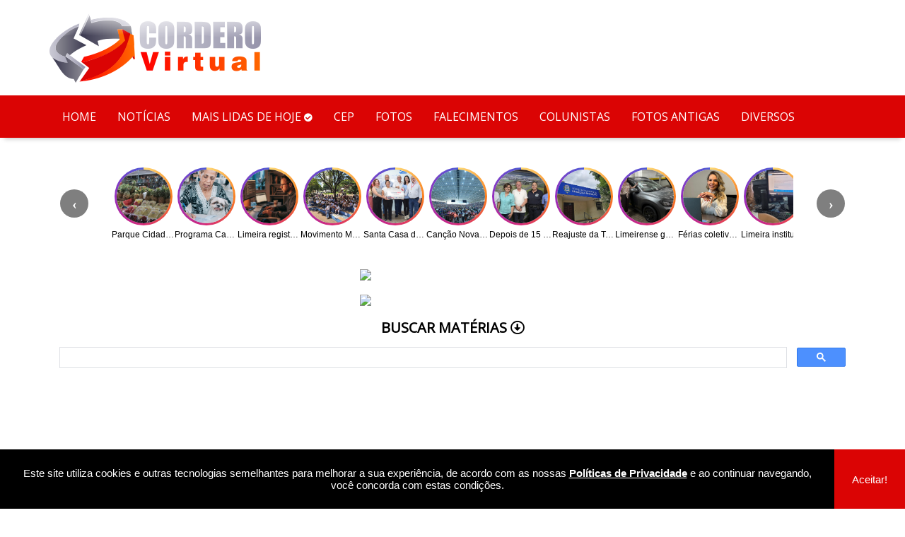

--- FILE ---
content_type: text/html
request_url: https://cordeiropolis.corderovirtual.com.br/noticias/22962/educacao/roberta-botion-prestigia-formatura-da-educacao-infantil
body_size: 185330
content:
<div class="desabilita_cel">
</div>


<!DOCTYPE html PUBLIC "-//W3C//DTD XHTML 1.0 Transitional//EN" "https://www.w3.org/TR/xhtml1/DTD/xhtml1-transitional.dtd">
<html xmlns="https://www.w3.org/1999/xhtml">
    <head>

        




<script src="https://cdn.onesignal.com/sdks/OneSignalSDK.js" async=""></script>
<script>
  var OneSignal = window.OneSignal || [];
  OneSignal.push(function() {
    OneSignal.init({
      appId: "e1e0a92c-99aa-40c9-99f6-a86575708e3e",
    });
  });
</script>






<div id="fb-root"></div>
<script async defer crossorigin="anonymous" src="https://connect.facebook.net/pt_BR/sdk.js#xfbml=1&version=v7.0&appId=528235600520895&autoLogAppEvents=1" nonce="dSBl7eG4"></script>





<style>

.box-cookies.hide {
  display: none !important;


}
.box-cookies a {
  color: #ffffff;
  text-decoration: underline;
  font-weight: bold;
}
.box-cookies a:hover {
  color: #DB0404;
}
.box-cookies {
  position: fixed;
  background-color: #000000;
  width: 100%;
    z-index: 999999999999999;
  bottom: 0;
  text-align: center;
  display: flex;
  align-items: center;
  justify-content: space-between;
}

.box-cookies .msg-cookies,
.box-cookies .btn-cookies {
  text-align: center;
  max-width: 100%;
    padding: 25px;
  color: #fff;
    font-family: arial;
  font-size: 15px;
}

.box-cookies .btn-cookies {
  background: #DB0404;
  cursor: pointer;
  border:0px;
  align-self: normal;
}

@media screen and (max-width: 600px) {
  .box-cookies {
    flex-direction: column;
  }
}

</style>


<div class="box-cookies hide">
   <p class="msg-cookies">Este site utiliza cookies e outras tecnologias semelhantes para melhorar a sua experiência, de acordo com as nossas <span style="text-decoration:underline"><a href="https://cordeiropolis.corderovirtual.com.br/politica-de-privacidade">Políticas de Privacidade</a></span> e ao continuar navegando, você concorda com estas condições.</p>
   <button class="btn-cookies">Aceitar!</button>
</div>


<script>

(() => {
  if (!localStorage.pureJavaScriptCookies) {
    document.querySelector(".box-cookies").classList.remove('hide');
  }

  const acceptCookies = () => {
    document.querySelector(".box-cookies").classList.add('hide');
    localStorage.setItem("pureJavaScriptCookies", "accept");
  };

  const btnCookies = document.querySelector(".btn-cookies");

  btnCookies.addEventListener('click', acceptCookies);
})();


</script>







<META NAME="Author" CONTENT="Creative Site https://www.creativesite.com.br" />

<meta name="google-site-verification" content="U-AffOrhKESGD_xwSxWS1pbKJkVgDopomRNk4szMbJA" />




<script async src="https://pagead2.googlesyndication.com/pagead/js/adsbygoogle.js"></script>
<script>
     (adsbygoogle = window.adsbygoogle || []).push({
          google_ad_client: "ca-pub-2465130485636619",
          enable_page_level_ads: true
     });
</script>


<link rel="stylesheet" href="https://cordeiropolis.corderovirtual.com.br/font-awesome/css/fontawesome.min.css">

  <link href="https://cordeiropolis.corderovirtual.com.br/font-awesome/css/all.css" rel="stylesheet">




<meta name="viewport" content="width=device-width, initial-scale=1, shrink-to-fit=no">
<link rel="stylesheet" type="text/css" href="https://cordeiropolis.corderovirtual.com.br/estrutura/mobile.css" media="screen and (max-width: 767px)">
<link rel="stylesheet" type="text/css" href="https://cordeiropolis.corderovirtual.com.br/estrutura/tablet.css" media="(min-width: 768px) and (max-width:1024px)">
<link rel="stylesheet" type="text/css" href="https://cordeiropolis.corderovirtual.com.br/estrutura/estilos.css" media="all and (min-width: 1025px)">

<link rel="apple-touch-icon" sizes="57x57" href="https://cordeiropolis.corderovirtual.com.br/apple-icon-57x57.png">
<link rel="apple-touch-icon" sizes="60x60" href="https://cordeiropolis.corderovirtual.com.br/apple-icon-60x60.png">
<link rel="apple-touch-icon" sizes="72x72" href="https://cordeiropolis.corderovirtual.com.br/apple-icon-72x72.png">
<link rel="apple-touch-icon" sizes="76x76" href="https://cordeiropolis.corderovirtual.com.br/apple-icon-76x76.png">
<link rel="apple-touch-icon" sizes="114x114" href="https://cordeiropolis.corderovirtual.com.br/apple-icon-114x114.png">
<link rel="apple-touch-icon" sizes="120x120" href="https://cordeiropolis.corderovirtual.com.br/apple-icon-120x120.png">
<link rel="apple-touch-icon" sizes="144x144" href="https://cordeiropolis.corderovirtual.com.br/apple-icon-144x144.png">
<link rel="apple-touch-icon" sizes="152x152" href="https://cordeiropolis.corderovirtual.com.br/apple-icon-152x152.png">
<link rel="apple-touch-icon" sizes="180x180" href="https://cordeiropolis.corderovirtual.com.br/apple-icon-180x180.png">
<link rel="icon" type="image/png" sizes="192x192"  href="https://cordeiropolis.corderovirtual.com.br/android-icon-192x192.png">
<link rel="icon" type="image/png" sizes="32x32" href="https://cordeiropolis.corderovirtual.com.br/favicon-32x32.png">
<link rel="icon" type="image/png" sizes="96x96" href="https://cordeiropolis.corderovirtual.com.br/favicon-96x96.png">
<link rel="icon" type="image/png" sizes="16x16" href="https://cordeiropolis.corderovirtual.com.br/favicon-16x16.png">
<link rel="manifest" href="https://cordeiropolis.corderovirtual.com.br/manifest.json">
<meta name="msapplication-TileColor" content="#DB0404">
<meta name="msapplication-TileImage" content="https://cordeiropolis.corderovirtual.com.br/ms-icon-144x144.png">
<meta name="theme-color" content="#DB0404">

<script type="text/javascript" src="https://cordeiropolis.corderovirtual.com.br/lightbox/highslide/highslide-full.js"></script>
<script type="text/javascript" src="https://cordeiropolis.corderovirtual.com.br/lightbox/tipo/tipo.js"></script>
<link rel="stylesheet" type="text/css" href="https://cordeiropolis.corderovirtual.com.br/lightbox/highslide/highslide.css" />

 <script type="text/javascript" src="https://cordeiropolis.corderovirtual.com.br/jquery/banners2/jquery.min.js"></script>
<script src="https://cordeiropolis.corderovirtual.com.br/jquery/jquery-1.4.3.min.js"></script>


<link href="https://fonts.googleapis.com/css?family=Lato" rel="stylesheet">
<link href="https://fonts.googleapis.com/css?family=Open+Sans" rel="stylesheet">
<link href="https://fonts.googleapis.com/css?family=PT+Sans" rel="stylesheet">
<link href="https://fonts.googleapis.com/css?family=Oswald" rel="stylesheet">
<link href="https://fonts.googleapis.com/css?family=Quicksand" rel="stylesheet">
<link href="https://fonts.googleapis.com/css?family=Rubik&display=swap" rel="stylesheet">
<link href="https://fonts.googleapis.com/css?family=Roboto&display=swap" rel="stylesheet">

<link href="https://fonts.googleapis.com/css2?family=Roboto:wght@500&display=swap" rel="stylesheet">

<link href="https://fonts.googleapis.com/css2?family=Nunito+Sans:wght@300&display=swap" rel="stylesheet">






<!-- Google tag (gtag.js) -->
<script async src="https://www.googletagmanager.com/gtag/js?id=G-047Y99RCM4"></script>
<script>
  window.dataLayer = window.dataLayer || [];
  function gtag(){dataLayer.push(arguments);}
  gtag('js', new Date());

  gtag('config', 'G-047Y99RCM4');
</script>

<script type='text/javascript' src='https://platform-api.sharethis.com/js/sharethis.js#property=5e9654bfd0a4ec001103239b&product=inline-reaction-buttons' async='async'></script>












<script type="text/javascript" src="https://ajax.googleapis.com/ajax/libs/jquery/1.3.2/jquery.min.js"></script>
<script type='text/javascript' language='Javascript'>
var scrolltotop={
//startline: Integer. Number of pixels from top of doc scrollbar is scrolled before showing control
//scrollto: Keyword (Integer, or "Scroll_to_Element_ID"). How far to scroll document up when control is clicked on (1=top).
setting: {startline:100, scrollto: 0, scrollduration:1000, fadeduration:[500, 100]},
controlHTML: '<i class="fas fa-caret-up" id="seta_subir"></i>', //HTML for control, which is auto wrapped in DIV w/ ID="topcontrol"
controlattrs: {offsetx:5, offsety:5}, //offset of control relative to right/ center of window corner
anchorkeyword: '#top', //Enter href value of HTML anchors on the page that should also act as "Scroll Up" links
state: {isvisible:false, shouldvisible:false},
scrollup:function(){
if (!this.cssfixedsupport) //if control is positioned using JavaScript
this.$control.css({opacity:0}) //hide control immediately after clicking it
var dest=isNaN(this.setting.scrollto)? this.setting.scrollto : parseInt(this.setting.scrollto)
if (typeof dest=="string" && jQuery('#'+dest).length==1) //check element set by string exists
dest=jQuery('#'+dest).offset().top
else
dest=0
this.$body.animate({scrollTop: dest}, this.setting.scrollduration);
},
keepfixed:function(){
var $window=jQuery(window)
var controlx=$window.scrollLeft() + $window.width() - this.$control.width() - this.controlattrs.offsetx
var controly=$window.scrollTop() + $window.height() - this.$control.height() - this.controlattrs.offsety
this.$control.css({left:controlx+'px', top:controly+'px'})
},
togglecontrol:function(){
var scrolltop=jQuery(window).scrollTop()
if (!this.cssfixedsupport)
this.keepfixed()
this.state.shouldvisible=(scrolltop>=this.setting.startline)? true : false
if (this.state.shouldvisible && !this.state.isvisible){
this.$control.stop().animate({opacity:1}, this.setting.fadeduration[0])
this.state.isvisible=true
}
else if (this.state.shouldvisible==false && this.state.isvisible){
this.$control.stop().animate({opacity:0}, this.setting.fadeduration[1])
this.state.isvisible=false
}
},
init:function(){
jQuery(document).ready(function($){
var mainobj=scrolltotop
var iebrws=document.all
mainobj.cssfixedsupport=!iebrws || iebrws && document.compatMode=="CSS1Compat" && window.XMLHttpRequest //not IE or IE7+ browsers in standards mode
mainobj.$body=(window.opera)? (document.compatMode=="CSS1Compat"? $('html') : $('body')) : $('html,body')
mainobj.$control=$('<div id="topcontrol">'+mainobj.controlHTML+'</div>')
.css({position:mainobj.cssfixedsupport? 'fixed' : 'absolute', bottom:mainobj.controlattrs.offsety, right:mainobj.controlattrs.offsetx, opacity:0, cursor:'pointer'})
.attr({title:'Subir ao Topo!'})
.click(function(){mainobj.scrollup(); return false})
.appendTo('body')
if (document.all && !window.XMLHttpRequest && mainobj.$control.text()!='') //loose check for IE6 and below, plus whether control contains any text
mainobj.$control.css({width:mainobj.$control.width()}) //IE6- seems to require an explicit width on a DIV containing text
mainobj.togglecontrol()
$('a[href="' + mainobj.anchorkeyword +'"]').click(function(){
mainobj.scrollup()
return false
})
$(window).bind('scroll resize', function(e){
mainobj.togglecontrol()
})
})
}
}
scrolltotop.init()
</script>






<script>
  (function (s, e, n, d, er) {
    s['Sender'] = er;
    s[er] = s[er] || function () {
      (s[er].q = s[er].q || []).push(arguments)
    }, s[er].l = 1 * new Date();
    var a = e.createElement(n),
        m = e.getElementsByTagName(n)[0];
    a.async = 1;
    a.src = d;
    m.parentNode.insertBefore(a, m)
  })(window, document, 'script', 'https://cdn.sender.net/accounts_resources/universal.js', 'sender');
  sender('3d61ea33cb1763')
</script>











<!-- Go to www.addthis.com/dashboard to customize your tools -->
<script type="text/javascript" src="//s7.addthis.com/js/300/addthis_widget.js#pubid=ra-58ddc08dc5581326"></script>
















        

    </head>
    <body>
<style>
/* VARIÁVEIS DE ESTILO */
:root {
    /* Cor principal: Vermelho corporativo */
    --primary-color: #d32f2f; 
    /* Cor de fundo do preloader: Branco */
    --background-color: #ffffff;
    --loader-size: 50px;
    --loader-thickness: 5px; 
}

/* 1. CONTAINER DO PRELOADER (Ocupa a tela inteira) */
#preloader-spinner {
    position: fixed;
    inset: 0;
    background: var(--background-color);
    display: flex;
    justify-content: center;
    align-items: center;
    z-index: 9999; 
    transition: opacity 0.4s ease-out; /* Transição rápida para ocultar */
}

/* 2. SPINNER CIRCULAR (O elemento que gira) */
.spinner {
    width: var(--loader-size);
    height: var(--loader-size);
    border-radius: 50%;
    
    /* Borda de base (cinza claro) */
    border: var(--loader-thickness) solid #f0f0f0; 
    
    /* Borda animada na cor da marca (apenas o topo e a direita para o efeito de traço) */
    border-top: var(--loader-thickness) solid var(--primary-color);
    border-right: var(--loader-thickness) solid var(--primary-color);
    
    /* Adiciona um toque moderno com sombra/brilho sutil */
    box-shadow: 0 0 10px rgba(211, 47, 47, 0.2); 
    
    /* Inicia a animação */
    animation: spin 0.8s linear infinite;
}

/* KEYFRAMES: Animação de rotação */
@keyframes spin {
    0% { 
        transform: rotate(0deg); 
    }
    100% { 
        transform: rotate(360deg); 
    }
}
</style>

<div id="preloader-spinner">
    <div class="spinner"></div>
</div>

<script>
    const preloaderSpinner = document.getElementById('preloader-spinner');
    
    // Tempo mínimo que o loader fica visível (1 segundo)
    const MINIMUM_LOAD_TIME = 1000; 

    function hidePreloader() {
        // 1. Inicia o fade out
        preloaderSpinner.style.opacity = '0';
        
        // 2. Remove o elemento do DOM após o tempo da transição (0.4s = 400ms)
        setTimeout(() => {
            preloaderSpinner.style.display = 'none';
        }, 400); 
    }

    // Chama a função de ocultar após o tempo mínimo
    setTimeout(hidePreloader, MINIMUM_LOAD_TIME);
</script>
<div id="topo1_inteiro">
	<div id="topo1">
		<div id="topo_esquerdo">
	<a href="https://cordeiropolis.corderovirtual.com.br"><img alt="" id="logo" src="https://cordeiropolis.corderovirtual.com.br/imagens/logo.png"></a>
</div>



<div id="topo_direito">
	<div id="banner_topo">
		

<script async src="https://pagead2.googlesyndication.com/pagead/js/adsbygoogle.js"></script>
<!-- Topo_Topo2 -->
<ins class="adsbygoogle"
     style="display:inline-block;width:728px;height:90px"
     data-ad-client="ca-pub-2465130485636619"
     data-ad-slot="1753885879"></ins>
<script>
     (adsbygoogle = window.adsbygoogle || []).push({});
</script>




	</div>
</div>
	</div>
</div>


<div id="menu1_inteiro">
    <div id="menu1">
        <div class="menu_topo_novo-container">
    <ul class="menu_topo_novo clearfix">


           <li><a href="https://www.corderovirtual.com.br" title="Página Inicial">HOME</a></li>
        <li><a href="https://cordeiropolis.corderovirtual.com.br/noticias-online" title="Notícias">NOTÍCIAS</a></li>
         <li><a href="https://cordeiropolis.corderovirtual.com.br/noticias-mais-lidas" title="Notícias mais Lidas">Mais Lidas de Hoje <i style="font-size:12px" class="fas fa-check-circle"></i></a></li>
        <li><a href="https://cordeiropolis.corderovirtual.com.br/buscar-cep-de-cordeiropolis" title="Buscar Cep de Cordeirópolis">Cep</a></li>
        <li><a href="https://cordeiropolis.corderovirtual.com.br/coberturas-de-eventos" title="Coberturas de Eventos">Fotos</a>
        <li><a href="https://cordeiropolis.corderovirtual.com.br/falecimentos-em-cordeiropolis" title="Falecimentos em Cordeirópolis">FALECIMENTOS </a></li>
        <li><a href="https://cordeiropolis.corderovirtual.com.br/colunistas" title="Colunistas">COLUNISTAS</a></li>
        <li><a href="https://cordeiropolis.corderovirtual.com.br/fotos-antigas-de-cordeiropolis" title="Fotos Antigas de Cordeirópolis">Fotos Antigas</a></li>







        <li><a href="#">DIVERSOS</a>
            <!-- Nível 1 -->
            <!-- submenu_topo_novo -->
            <ul class="sub-menu_topo_novo clearfix">


                <li><a href="https://cordeiropolis.corderovirtual.com.br/noticias/19613/transportes/onibus-do-transporte-publico-comecara-a-rodar-com-novos-horarios-em-cordeiropolis" title="Horários do Circular">Horários do Circular</a></li>


                <li><a href="https://cordeiropolis.corderovirtual.com.br/buscar-conteudo" title="Busca">Buscar Conteúdo</a></li>
                <li><a href="https://cordeiropolis.corderovirtual.com.br/sorteio" title="Busca">Sorteios</a></li>
                <li><a href="https://cordeiropolis.corderovirtual.com.br/videos-cordero-virtual" title="Vídeos">Vídeos</a></li>
                <li><a href="https://cordeiropolis.corderovirtual.com.br/audios" title="Áudio sobre Cordeirópolis">Áudios</a></li>
                <li><a href="https://cordeiropolis.corderovirtual.com.br/previsao-do-tempo-para-cordeiropolis" title="Previsão do Tempo">Previsão do Tempo</a></li>

                <li><a href="https://cordeiropolis.corderovirtual.com.br/cadastro" title="Faça o seu Cadastro">Faça o seu cadastro</a></li>
                <li><a href="https://cordeiropolis.corderovirtual.com.br/anuncie" title="Anuncie Aqui">Anuncie Aqui</a></li>
            </ul><!-- submenu_topo_novo -->
        </li>

            </ul>
</div>
</div>
</div>

<div class="desabilita_cel">
	<div id="stories"><style>
/* Container do carrossel + espaço para setas */
.storie_wrapper {
  position: relative;
  width: 100%;
  padding: 0 78px; /* reserva 50px de cada lado para as setas */
  box-sizing: border-box;
}

/* Carrossel */
.storie_cordero_scroller {
  display: flex;
  overflow-x: auto;
  gap: 35px;
  padding: 12px 0; /* apenas padding vertical */
  scroll-behavior: smooth;
}
.storie_cordero_scroller::-webkit-scrollbar { display: none; }

/* Itens */
.storie_cordero_item { width: 89px; flex: 0 0 auto; text-align: center; user-select: none; }
.storie_cordero_ring { border-radius: 50%; padding: 3px; background: conic-gradient(#feda75,#fa7e1e,#d62976,#962fbf,#4f5bd5); display: inline-block; }
.storie_cordero_avatar { width: 76px; height: 76px; border-radius: 50%; overflow: hidden; background: #eee; }
.storie_cordero_avatar img { width: 100%; height: 100%; object-fit: cover; }
.storie_cordero_label { font-size: 12px; font-family: arial; margin-top: 6px; white-space: nowrap; overflow: hidden; text-overflow: ellipsis; }
.storie_cordero_label a { color:#000; }

/* Setas */
.storie_arrow {
  position: absolute;
  top: 50%;
  
  transform: translateY(-50%);
  width: 40px;
  height: 40px;
  border-radius: 50%;
  background: rgba(0,0,0,0.5);
  color: #fff;
  display: flex;
  align-items: center;
  justify-content: center;
  cursor: pointer;
  z-index: 10;
  font-weight: bold;
  font-size: 20px;
  user-select: none;
}

.storie_arrow.left { left: 5px; }
.storie_arrow.right { right: 5px; }

/* Oculta no celular */
@media(max-width:991px) { 
  .desabilita_cel { display: none; }
  
  
  .storie_wrapper {
  position: relative;
  width: 100%;
  margin-top: 20px;
  padding: 0 15px; /* reserva 50px de cada lado para as setas */
  box-sizing: border-box;
}
.storie_cordero_item { width: 59px; flex: 0 0 auto; text-align: center; user-select: none; }
  
}
</style>

<div class="storie_wrapper">

  <!-- SETAS -->
  <div class="desabilita_cel storie_arrow left" id="arrowLeft">&#8249;</div>
  <div class="desabilita_cel storie_arrow right" id="arrowRight">&#8250;</div>

  <div class="storie_cordero_scroller" id="storie_cordero_scroller">

    <!-- SEU PHP EXISTENTE -->
        <div class="storie_cordero_item">
      <div class="storie_cordero_ring">
        <div class="storie_cordero_avatar">
          <a title="Parque Cidade em Limeira terá feira livre aos sábados de manhã" 
             href="https://cordeiropolis.corderovirtual.com.br/noticias/24806/regiao/parque-cidade-em-limeira-tera-feira-livre-aos-sabados-de-manha">
            <img src="https://cordeiropolis.corderovirtual.com.br/foto_maior/24806/parque-cidade-em-limeira-tera-feira-livre-aos-sabados-de-manha-2026011603234115b09e51ac5e3707db0790a4eeaf859b-.jpeg" 
                 alt="Parque Cidade em Limeira terá feira livre aos sábados de manhã">
          </a>
        </div>
      </div>
      <div class="storie_cordero_label">
        <a title="Parque Cidade em Limeira terá feira livre aos sábados de manhã" 
           href="https://cordeiropolis.corderovirtual.com.br/noticias/24806/regiao/parque-cidade-em-limeira-tera-feira-livre-aos-sabados-de-manha">
           Parque Cidade em Limeira terá feira livre aos sábados de manhã        </a>
      </div>
    </div>
        <div class="storie_cordero_item">
      <div class="storie_cordero_ring">
        <div class="storie_cordero_avatar">
          <a title="Programa Castra + Limeira atende mais de 3,6 mil animais em 2025" 
             href="https://cordeiropolis.corderovirtual.com.br/noticias/24798/pet/programa-castra-limeira-atende-mais-de-3-6-mil-animais-em-2025">
            <img src="https://cordeiropolis.corderovirtual.com.br/foto_maior/24798/programa-castra-limeira-atende-mais-de-3-6-mil-animais-em-2025-202601090936363b4ee608470a0e551baaca80bb0c887e-.jpg" 
                 alt="Programa Castra + Limeira atende mais de 3,6 mil animais em 2025">
          </a>
        </div>
      </div>
      <div class="storie_cordero_label">
        <a title="Programa Castra + Limeira atende mais de 3,6 mil animais em 2025" 
           href="https://cordeiropolis.corderovirtual.com.br/noticias/24798/pet/programa-castra-limeira-atende-mais-de-3-6-mil-animais-em-2025">
           Programa Castra + Limeira atende mais de 3,6 mil animais em 2025        </a>
      </div>
    </div>
        <div class="storie_cordero_item">
      <div class="storie_cordero_ring">
        <div class="storie_cordero_avatar">
          <a title="Limeira registra crescimento histórico no setor de tecnologia e ultrapassa 1.100 empresas ativas" 
             href="https://cordeiropolis.corderovirtual.com.br/noticias/24797/tecnologia/limeira-registra-crescimento-historico-no-setor-de-tecnologia-e-ultrapassa-1-100-empresas-ativas">
            <img src="https://cordeiropolis.corderovirtual.com.br/foto_maior/24797/limeira-registra-crescimento-historico-no-setor-de-tecnologia-e-ultrapassa-1-100-empresas-ativas-2026010909341357ee41da19f8c4c1712990d1c97134d3-.jpg" 
                 alt="Limeira registra crescimento histórico no setor de tecnologia e ultrapassa 1.100 empresas ativas">
          </a>
        </div>
      </div>
      <div class="storie_cordero_label">
        <a title="Limeira registra crescimento histórico no setor de tecnologia e ultrapassa 1.100 empresas ativas" 
           href="https://cordeiropolis.corderovirtual.com.br/noticias/24797/tecnologia/limeira-registra-crescimento-historico-no-setor-de-tecnologia-e-ultrapassa-1-100-empresas-ativas">
           Limeira registra crescimento histórico no setor de tecnologia e ultrapassa 1.100 empresas ativas        </a>
      </div>
    </div>
        <div class="storie_cordero_item">
      <div class="storie_cordero_ring">
        <div class="storie_cordero_avatar">
          <a title=" Movimento Mulher Vive promove mobilização contra a violência doméstica" 
             href="https://cordeiropolis.corderovirtual.com.br/noticias/24796/seguranca/movimento-mulher-vive-promove-mobilizacao-contra-a-violencia-domestica">
            <img src="https://cordeiropolis.corderovirtual.com.br/foto_maior/24796/movimento-mulher-vive-promove-mobilizacao-contra-a-violencia-domestica-202601090930145b337dca59c8dd2b51c464718527a965-.jpg" 
                 alt=" Movimento Mulher Vive promove mobilização contra a violência doméstica">
          </a>
        </div>
      </div>
      <div class="storie_cordero_label">
        <a title=" Movimento Mulher Vive promove mobilização contra a violência doméstica" 
           href="https://cordeiropolis.corderovirtual.com.br/noticias/24796/seguranca/movimento-mulher-vive-promove-mobilizacao-contra-a-violencia-domestica">
            Movimento Mulher Vive promove mobilização contra a violência doméstica        </a>
      </div>
    </div>
        <div class="storie_cordero_item">
      <div class="storie_cordero_ring">
        <div class="storie_cordero_avatar">
          <a title="Santa Casa de Limeira recebe placas de identificação do programa Tabela SUS Paulista" 
             href="https://cordeiropolis.corderovirtual.com.br/noticias/24795/saude/santa-casa-de-limeira-recebe-placas-de-identificacao-do-programa-tabela-sus-paulista">
            <img src="https://cordeiropolis.corderovirtual.com.br/foto_maior/24795/santa-casa-de-limeira-recebe-placas-de-identificacao-do-programa-tabela-sus-paulista-202601090927037bba139e2a4dc4cf2dcaadcc7eafcb84-.jpeg" 
                 alt="Santa Casa de Limeira recebe placas de identificação do programa Tabela SUS Paulista">
          </a>
        </div>
      </div>
      <div class="storie_cordero_label">
        <a title="Santa Casa de Limeira recebe placas de identificação do programa Tabela SUS Paulista" 
           href="https://cordeiropolis.corderovirtual.com.br/noticias/24795/saude/santa-casa-de-limeira-recebe-placas-de-identificacao-do-programa-tabela-sus-paulista">
           Santa Casa de Limeira recebe placas de identificação do programa Tabela SUS Paulista        </a>
      </div>
    </div>
        <div class="storie_cordero_item">
      <div class="storie_cordero_ring">
        <div class="storie_cordero_avatar">
          <a title="Canção Nova registra aumento no número de peregrinos em 2025" 
             href="https://cordeiropolis.corderovirtual.com.br/noticias/24794/religiao/cancao-nova-registra-aumento-no-numero-de-peregrinos-em-2025">
            <img src="https://cordeiropolis.corderovirtual.com.br/foto_maior/24794/cancao-nova-registra-aumento-no-numero-de-peregrinos-em-2025-2026010909230653f418bdec804c7f830c8c6e8ff34a66-.jpeg" 
                 alt="Canção Nova registra aumento no número de peregrinos em 2025">
          </a>
        </div>
      </div>
      <div class="storie_cordero_label">
        <a title="Canção Nova registra aumento no número de peregrinos em 2025" 
           href="https://cordeiropolis.corderovirtual.com.br/noticias/24794/religiao/cancao-nova-registra-aumento-no-numero-de-peregrinos-em-2025">
           Canção Nova registra aumento no número de peregrinos em 2025        </a>
      </div>
    </div>
        <div class="storie_cordero_item">
      <div class="storie_cordero_ring">
        <div class="storie_cordero_avatar">
          <a title="Depois de 15 anos, Prefeitura de Cordeirópolis convoca 12 novos Guardas Municipais" 
             href="https://cordeiropolis.corderovirtual.com.br/noticias/24793/seguranca/depois-de-15-anos-prefeitura-de-cordeiropolis-convoca-12-novos-guardas-municipais">
            <img src="https://cordeiropolis.corderovirtual.com.br/foto_maior/24793/depois-de-15-anos-prefeitura-de-cordeiropolis-convoca-12-novos-guardas-municipais-20260109091847ee7e99fe63f4a6e46dc885e71c6cb964-.jpg" 
                 alt="Depois de 15 anos, Prefeitura de Cordeirópolis convoca 12 novos Guardas Municipais">
          </a>
        </div>
      </div>
      <div class="storie_cordero_label">
        <a title="Depois de 15 anos, Prefeitura de Cordeirópolis convoca 12 novos Guardas Municipais" 
           href="https://cordeiropolis.corderovirtual.com.br/noticias/24793/seguranca/depois-de-15-anos-prefeitura-de-cordeiropolis-convoca-12-novos-guardas-municipais">
           Depois de 15 anos, Prefeitura de Cordeirópolis convoca 12 novos Guardas Municipais        </a>
      </div>
    </div>
        <div class="storie_cordero_item">
      <div class="storie_cordero_ring">
        <div class="storie_cordero_avatar">
          <a title="Reajuste da Taxa de Serviços Urbanos foi aprovado em 2024; IPTU teve correção inflacionária" 
             href="https://cordeiropolis.corderovirtual.com.br/noticias/24792/local/reajuste-da-taxa-de-servicos-urbanos-foi-aprovado-em-2024-iptu-teve-correcao-inflacionaria">
            <img src="https://cordeiropolis.corderovirtual.com.br/foto_maior/24792/reajuste-da-taxa-de-servicos-urbanos-foi-aprovado-em-2024-iptu-teve-correcao-inflacionaria-202601090916291bcfd94ee7b093d3e559c14e89e71b4c-.jpeg" 
                 alt="Reajuste da Taxa de Serviços Urbanos foi aprovado em 2024; IPTU teve correção inflacionária">
          </a>
        </div>
      </div>
      <div class="storie_cordero_label">
        <a title="Reajuste da Taxa de Serviços Urbanos foi aprovado em 2024; IPTU teve correção inflacionária" 
           href="https://cordeiropolis.corderovirtual.com.br/noticias/24792/local/reajuste-da-taxa-de-servicos-urbanos-foi-aprovado-em-2024-iptu-teve-correcao-inflacionaria">
           Reajuste da Taxa de Serviços Urbanos foi aprovado em 2024; IPTU teve correção inflacionária        </a>
      </div>
    </div>
        <div class="storie_cordero_item">
      <div class="storie_cordero_ring">
        <div class="storie_cordero_avatar">
          <a title="Limeirense ganha carro 0 km na promoção de Natal do Pátio Limeira Shopping" 
             href="https://cordeiropolis.corderovirtual.com.br/noticias/24791/regiao/limeirense-ganha-carro-0-km-na-promocao-de-natal-do-patio-limeira-shopping">
            <img src="https://cordeiropolis.corderovirtual.com.br/foto_maior/24791/limeirense-ganha-carro-0-km-na-promocao-de-natal-do-patio-limeira-shopping-20260109091241ddf1015690b6410f1d63dac07ee9c399-.jpeg" 
                 alt="Limeirense ganha carro 0 km na promoção de Natal do Pátio Limeira Shopping">
          </a>
        </div>
      </div>
      <div class="storie_cordero_label">
        <a title="Limeirense ganha carro 0 km na promoção de Natal do Pátio Limeira Shopping" 
           href="https://cordeiropolis.corderovirtual.com.br/noticias/24791/regiao/limeirense-ganha-carro-0-km-na-promocao-de-natal-do-patio-limeira-shopping">
           Limeirense ganha carro 0 km na promoção de Natal do Pátio Limeira Shopping        </a>
      </div>
    </div>
        <div class="storie_cordero_item">
      <div class="storie_cordero_ring">
        <div class="storie_cordero_avatar">
          <a title="Férias coletivas de fim de ano podem ser descontadas?" 
             href="https://cordeiropolis.corderovirtual.com.br/noticias/24790/seus-direitos/ferias-coletivas-de-fim-de-ano-podem-ser-descontadas">
            <img src="https://cordeiropolis.corderovirtual.com.br/foto_maior/24790/ferias-coletivas-de-fim-de-ano-podem-ser-descontadas-202601031053579c916a99a99786cab305c2bb015cf086-.jpg" 
                 alt="Férias coletivas de fim de ano podem ser descontadas?">
          </a>
        </div>
      </div>
      <div class="storie_cordero_label">
        <a title="Férias coletivas de fim de ano podem ser descontadas?" 
           href="https://cordeiropolis.corderovirtual.com.br/noticias/24790/seus-direitos/ferias-coletivas-de-fim-de-ano-podem-ser-descontadas">
           Férias coletivas de fim de ano podem ser descontadas?        </a>
      </div>
    </div>
        <div class="storie_cordero_item">
      <div class="storie_cordero_ring">
        <div class="storie_cordero_avatar">
          <a title="Limeira institui Plano Diretor de TI e Política de Segurança da Informação para os próximos anos" 
             href="https://cordeiropolis.corderovirtual.com.br/noticias/24789/tecnologia/limeira-institui-plano-diretor-de-ti-e-politica-de-seguranca-da-informacao-para-os-proximos-anos">
            <img src="https://cordeiropolis.corderovirtual.com.br/foto_maior/24789/limeira-institui-plano-diretor-de-ti-e-politica-de-seguranca-da-informacao-para-os-proximos-anos-202601031049416df6de2468f40496a1c61641e419d4f2-.png" 
                 alt="Limeira institui Plano Diretor de TI e Política de Segurança da Informação para os próximos anos">
          </a>
        </div>
      </div>
      <div class="storie_cordero_label">
        <a title="Limeira institui Plano Diretor de TI e Política de Segurança da Informação para os próximos anos" 
           href="https://cordeiropolis.corderovirtual.com.br/noticias/24789/tecnologia/limeira-institui-plano-diretor-de-ti-e-politica-de-seguranca-da-informacao-para-os-proximos-anos">
           Limeira institui Plano Diretor de TI e Política de Segurança da Informação para os próximos anos        </a>
      </div>
    </div>
        <div class="storie_cordero_item">
      <div class="storie_cordero_ring">
        <div class="storie_cordero_avatar">
          <a title="Horto de Limeira passa por melhorias e recebe mais 50 mil pessoas em 2025" 
             href="https://cordeiropolis.corderovirtual.com.br/noticias/24788/diversao/horto-de-limeira-passa-por-melhorias-e-recebe-mais-50-mil-pessoas-em-2025">
            <img src="https://cordeiropolis.corderovirtual.com.br/foto_maior/24788/horto-de-limeira-passa-por-melhorias-e-recebe-mais-50-mil-pessoas-em-2025-20260103104628f3e5f4f76ac16ecea719c31e83caca76-.jpg" 
                 alt="Horto de Limeira passa por melhorias e recebe mais 50 mil pessoas em 2025">
          </a>
        </div>
      </div>
      <div class="storie_cordero_label">
        <a title="Horto de Limeira passa por melhorias e recebe mais 50 mil pessoas em 2025" 
           href="https://cordeiropolis.corderovirtual.com.br/noticias/24788/diversao/horto-de-limeira-passa-por-melhorias-e-recebe-mais-50-mil-pessoas-em-2025">
           Horto de Limeira passa por melhorias e recebe mais 50 mil pessoas em 2025        </a>
      </div>
    </div>
        <div class="storie_cordero_item">
      <div class="storie_cordero_ring">
        <div class="storie_cordero_avatar">
          <a title="Exagerou nas festas? Médico aponta 3 atitudes simples para reduzir inchaço e estresse metabólico — sem radicalismo" 
             href="https://cordeiropolis.corderovirtual.com.br/noticias/24787/saude/exagerou-nas-festas-medico-aponta-3-atitudes-simples-para-reduzir-inchaco-e-estresse-metabolico-sem-radicalismo">
            <img src="https://cordeiropolis.corderovirtual.com.br/foto_maior/24787/exagerou-nas-festas-medico-aponta-3-atitudes-simples-para-reduzir-inchaco-e-estresse-metabolico-sem-radicalismo-20260103104229d0ccdcda0b17bf753339fa249f3d6ffa-.jpg" 
                 alt="Exagerou nas festas? Médico aponta 3 atitudes simples para reduzir inchaço e estresse metabólico — sem radicalismo">
          </a>
        </div>
      </div>
      <div class="storie_cordero_label">
        <a title="Exagerou nas festas? Médico aponta 3 atitudes simples para reduzir inchaço e estresse metabólico — sem radicalismo" 
           href="https://cordeiropolis.corderovirtual.com.br/noticias/24787/saude/exagerou-nas-festas-medico-aponta-3-atitudes-simples-para-reduzir-inchaco-e-estresse-metabolico-sem-radicalismo">
           Exagerou nas festas? Médico aponta 3 atitudes simples para reduzir inchaço e estresse metabólico — sem radicalismo        </a>
      </div>
    </div>
        <div class="storie_cordero_item">
      <div class="storie_cordero_ring">
        <div class="storie_cordero_avatar">
          <a title="Pediatra enumera 5 dicas para proteger as crianças do calor excessivo do verão " 
             href="https://cordeiropolis.corderovirtual.com.br/noticias/24786/saude/pediatra-enumera-5-dicas-para-proteger-as-criancas-do-calor-excessivo-do-verao">
            <img src="https://cordeiropolis.corderovirtual.com.br/foto_maior/24786/pediatra-enumera-5-dicas-para-proteger-as-criancas-do-calor-excessivo-do-verao-20260103103151962906d84db87a94ea6cbeac440ddf78-.jpg" 
                 alt="Pediatra enumera 5 dicas para proteger as crianças do calor excessivo do verão ">
          </a>
        </div>
      </div>
      <div class="storie_cordero_label">
        <a title="Pediatra enumera 5 dicas para proteger as crianças do calor excessivo do verão " 
           href="https://cordeiropolis.corderovirtual.com.br/noticias/24786/saude/pediatra-enumera-5-dicas-para-proteger-as-criancas-do-calor-excessivo-do-verao">
           Pediatra enumera 5 dicas para proteger as crianças do calor excessivo do verão         </a>
      </div>
    </div>
        <div class="storie_cordero_item">
      <div class="storie_cordero_ring">
        <div class="storie_cordero_avatar">
          <a title="Santa Casa de Limeira comemora o nascimento de Gabriele, a primeira bebê de 2026" 
             href="https://cordeiropolis.corderovirtual.com.br/noticias/24785/regiao/santa-casa-de-limeira-comemora-o-nascimento-de-gabriele-a-primeira-bebe-de-2026">
            <img src="https://cordeiropolis.corderovirtual.com.br/foto_maior/24785/santa-casa-de-limeira-comemora-o-nascimento-de-gabriele-a-primeira-bebe-de-2026-20260103102446a8047deb9cb002bba1e6ef5866289ece-.jpeg" 
                 alt="Santa Casa de Limeira comemora o nascimento de Gabriele, a primeira bebê de 2026">
          </a>
        </div>
      </div>
      <div class="storie_cordero_label">
        <a title="Santa Casa de Limeira comemora o nascimento de Gabriele, a primeira bebê de 2026" 
           href="https://cordeiropolis.corderovirtual.com.br/noticias/24785/regiao/santa-casa-de-limeira-comemora-o-nascimento-de-gabriele-a-primeira-bebe-de-2026">
           Santa Casa de Limeira comemora o nascimento de Gabriele, a primeira bebê de 2026        </a>
      </div>
    </div>
        <div class="storie_cordero_item">
      <div class="storie_cordero_ring">
        <div class="storie_cordero_avatar">
          <a title="Celebração de casamento não é espetáculo: qual a maior tendência para 2026?" 
             href="https://cordeiropolis.corderovirtual.com.br/noticias/24783/moda/celebracao-de-casamento-nao-e-espetaculo-qual-a-maior-tendencia-para-2026">
            <img src="https://cordeiropolis.corderovirtual.com.br/foto_maior/24783/celebracao-de-casamento-nao-e-espetaculo-qual-a-maior-tendencia-para-2026-2025122604234175739f039e70de7a0590ca412ae137b3-.png" 
                 alt="Celebração de casamento não é espetáculo: qual a maior tendência para 2026?">
          </a>
        </div>
      </div>
      <div class="storie_cordero_label">
        <a title="Celebração de casamento não é espetáculo: qual a maior tendência para 2026?" 
           href="https://cordeiropolis.corderovirtual.com.br/noticias/24783/moda/celebracao-de-casamento-nao-e-espetaculo-qual-a-maior-tendencia-para-2026">
           Celebração de casamento não é espetáculo: qual a maior tendência para 2026?        </a>
      </div>
    </div>
        <div class="storie_cordero_item">
      <div class="storie_cordero_ring">
        <div class="storie_cordero_avatar">
          <a title="Samu Limeira amplia frota com 4 novas ambulâncias e contabiliza 21 mil atendimentos em 2025" 
             href="https://cordeiropolis.corderovirtual.com.br/noticias/24782/saude/samu-limeira-amplia-frota-com-4-novas-ambulancias-e-contabiliza-21-mil-atendimentos-em-2025">
            <img src="https://cordeiropolis.corderovirtual.com.br/foto_maior/24782/samu-limeira-amplia-frota-com-4-novas-ambulancias-e-contabiliza-21-mil-atendimentos-em-2025-20251226041727f1a08f3cbb5d7ca942ba807b2762870a-.jpg" 
                 alt="Samu Limeira amplia frota com 4 novas ambulâncias e contabiliza 21 mil atendimentos em 2025">
          </a>
        </div>
      </div>
      <div class="storie_cordero_label">
        <a title="Samu Limeira amplia frota com 4 novas ambulâncias e contabiliza 21 mil atendimentos em 2025" 
           href="https://cordeiropolis.corderovirtual.com.br/noticias/24782/saude/samu-limeira-amplia-frota-com-4-novas-ambulancias-e-contabiliza-21-mil-atendimentos-em-2025">
           Samu Limeira amplia frota com 4 novas ambulâncias e contabiliza 21 mil atendimentos em 2025        </a>
      </div>
    </div>
        <div class="storie_cordero_item">
      <div class="storie_cordero_ring">
        <div class="storie_cordero_avatar">
          <a title="Visibilidade instantânea e resultados reais: o poder do tráfego pago para empresas" 
             href="https://cordeiropolis.corderovirtual.com.br/noticias/24781/marketing/visibilidade-instantanea-e-resultados-reais-o-poder-do-trafego-pago-para-empresas">
            <img src="https://cordeiropolis.corderovirtual.com.br/foto_maior/24781/visibilidade-instantanea-e-resultados-reais-o-poder-do-trafego-pago-para-empresas-202512260855382019d97d33192beb47f780bf632caf3d-.png" 
                 alt="Visibilidade instantânea e resultados reais: o poder do tráfego pago para empresas">
          </a>
        </div>
      </div>
      <div class="storie_cordero_label">
        <a title="Visibilidade instantânea e resultados reais: o poder do tráfego pago para empresas" 
           href="https://cordeiropolis.corderovirtual.com.br/noticias/24781/marketing/visibilidade-instantanea-e-resultados-reais-o-poder-do-trafego-pago-para-empresas">
           Visibilidade instantânea e resultados reais: o poder do tráfego pago para empresas        </a>
      </div>
    </div>
        <div class="storie_cordero_item">
      <div class="storie_cordero_ring">
        <div class="storie_cordero_avatar">
          <a title="Mais de 200 animais foram atendidos pelo Castra + Limeira" 
             href="https://cordeiropolis.corderovirtual.com.br/noticias/24780/pet/mais-de-200-animais-foram-atendidos-pelo-castra-limeira">
            <img src="https://cordeiropolis.corderovirtual.com.br/foto_maior/24780/mais-de-200-animais-foram-atendidos-pelo-castra-limeira-202512260848082cbd96788dccac5bbcac8ef3e69d9701-.jpeg" 
                 alt="Mais de 200 animais foram atendidos pelo Castra + Limeira">
          </a>
        </div>
      </div>
      <div class="storie_cordero_label">
        <a title="Mais de 200 animais foram atendidos pelo Castra + Limeira" 
           href="https://cordeiropolis.corderovirtual.com.br/noticias/24780/pet/mais-de-200-animais-foram-atendidos-pelo-castra-limeira">
           Mais de 200 animais foram atendidos pelo Castra + Limeira        </a>
      </div>
    </div>
        <div class="storie_cordero_item">
      <div class="storie_cordero_ring">
        <div class="storie_cordero_avatar">
          <a title="Terapeuta ensina 6 práticas para entrar em 2026 com leveza e propósito" 
             href="https://cordeiropolis.corderovirtual.com.br/noticias/24779/comportamento/terapeuta-ensina-6-praticas-para-entrar-em-2026-com-leveza-e-proposito">
            <img src="https://cordeiropolis.corderovirtual.com.br/foto_maior/24779/terapeuta-ensina-6-praticas-para-entrar-em-2026-com-leveza-e-proposito-202512260843509680b93d5d6ddcb941d095a8ced49cc8-.png" 
                 alt="Terapeuta ensina 6 práticas para entrar em 2026 com leveza e propósito">
          </a>
        </div>
      </div>
      <div class="storie_cordero_label">
        <a title="Terapeuta ensina 6 práticas para entrar em 2026 com leveza e propósito" 
           href="https://cordeiropolis.corderovirtual.com.br/noticias/24779/comportamento/terapeuta-ensina-6-praticas-para-entrar-em-2026-com-leveza-e-proposito">
           Terapeuta ensina 6 práticas para entrar em 2026 com leveza e propósito        </a>
      </div>
    </div>
        <div class="storie_cordero_item">
      <div class="storie_cordero_ring">
        <div class="storie_cordero_avatar">
          <a title="Prefeitura orienta sobre proibição de rojões e fogos com estampido em Limeira" 
             href="https://cordeiropolis.corderovirtual.com.br/noticias/24778/regiao/prefeitura-orienta-sobre-proibicao-de-rojoes-e-fogos-com-estampido-em-limeira">
            <img src="https://cordeiropolis.corderovirtual.com.br/foto_maior/24778/prefeitura-orienta-sobre-proibicao-de-rojoes-e-fogos-com-estampido-em-limeira-202512260835010e4702efa2ac7a92e269af178a149395-.jpg" 
                 alt="Prefeitura orienta sobre proibição de rojões e fogos com estampido em Limeira">
          </a>
        </div>
      </div>
      <div class="storie_cordero_label">
        <a title="Prefeitura orienta sobre proibição de rojões e fogos com estampido em Limeira" 
           href="https://cordeiropolis.corderovirtual.com.br/noticias/24778/regiao/prefeitura-orienta-sobre-proibicao-de-rojoes-e-fogos-com-estampido-em-limeira">
           Prefeitura orienta sobre proibição de rojões e fogos com estampido em Limeira        </a>
      </div>
    </div>
        <div class="storie_cordero_item">
      <div class="storie_cordero_ring">
        <div class="storie_cordero_avatar">
          <a title="Limeira é premiada pelo Estado e recebe R$ 150 mil para o desenvolvimento rural" 
             href="https://cordeiropolis.corderovirtual.com.br/noticias/24777/agropecuaria/limeira-e-premiada-pelo-estado-e-recebe-r-150-mil-para-o-desenvolvimento-rural">
            <img src="https://cordeiropolis.corderovirtual.com.br/foto_maior/24777/limeira-e-premiada-pelo-estado-e-recebe-r-150-mil-para-o-desenvolvimento-rural-202512221120278c313d9cf79d8e550ef45d9ecec5138e-.jpeg" 
                 alt="Limeira é premiada pelo Estado e recebe R$ 150 mil para o desenvolvimento rural">
          </a>
        </div>
      </div>
      <div class="storie_cordero_label">
        <a title="Limeira é premiada pelo Estado e recebe R$ 150 mil para o desenvolvimento rural" 
           href="https://cordeiropolis.corderovirtual.com.br/noticias/24777/agropecuaria/limeira-e-premiada-pelo-estado-e-recebe-r-150-mil-para-o-desenvolvimento-rural">
           Limeira é premiada pelo Estado e recebe R$ 150 mil para o desenvolvimento rural        </a>
      </div>
    </div>
        <div class="storie_cordero_item">
      <div class="storie_cordero_ring">
        <div class="storie_cordero_avatar">
          <a title="Prefeito de Limeira assina parceria inédita com o Google para levar tecnologia e IA às escolas" 
             href="https://cordeiropolis.corderovirtual.com.br/noticias/24776/economia/prefeito-de-limeira-assina-parceria-inedita-com-o-google-para-levar-tecnologia-e-ia-as-escolas">
            <img src="https://cordeiropolis.corderovirtual.com.br/foto_maior/24776/prefeito-assina-parceria-inedita-com-o-google-para-levar-tecnologia-e-ia-as-escolas-20251222111646c2cfbe9448aee319c14eb539611b188b-.JPG" 
                 alt="Prefeito de Limeira assina parceria inédita com o Google para levar tecnologia e IA às escolas">
          </a>
        </div>
      </div>
      <div class="storie_cordero_label">
        <a title="Prefeito de Limeira assina parceria inédita com o Google para levar tecnologia e IA às escolas" 
           href="https://cordeiropolis.corderovirtual.com.br/noticias/24776/economia/prefeito-de-limeira-assina-parceria-inedita-com-o-google-para-levar-tecnologia-e-ia-as-escolas">
           Prefeito de Limeira assina parceria inédita com o Google para levar tecnologia e IA às escolas        </a>
      </div>
    </div>
        <div class="storie_cordero_item">
      <div class="storie_cordero_ring">
        <div class="storie_cordero_avatar">
          <a title="Na gestação, álcool não é opção!" 
             href="https://cordeiropolis.corderovirtual.com.br/noticias/24784/saude/na-gestacao-alcool-nao-e-opcao">
            <img src="https://cordeiropolis.corderovirtual.com.br/foto_maior/24784/na-gestacao-alcool-nao-e-opcao-20251226043010b48cc69f003352caa901035ec4fb24ee-.jpg" 
                 alt="Na gestação, álcool não é opção!">
          </a>
        </div>
      </div>
      <div class="storie_cordero_label">
        <a title="Na gestação, álcool não é opção!" 
           href="https://cordeiropolis.corderovirtual.com.br/noticias/24784/saude/na-gestacao-alcool-nao-e-opcao">
           Na gestação, álcool não é opção!        </a>
      </div>
    </div>
        <div class="storie_cordero_item">
      <div class="storie_cordero_ring">
        <div class="storie_cordero_avatar">
          <a title="Fiscalização notifica proprietários para limpeza de calçadas em Limeira" 
             href="https://cordeiropolis.corderovirtual.com.br/noticias/24775/regiao/fiscalizacao-notifica-proprietarios-para-limpeza-de-calcadas-em-limeira">
            <img src="https://cordeiropolis.corderovirtual.com.br/foto_maior/24775/fiscalizacao-notifica-proprietarios-para-limpeza-de-calcadas-em-limeira-20251222111110db1b75d791a917e32ebc73ffd06648c9-.jpeg" 
                 alt="Fiscalização notifica proprietários para limpeza de calçadas em Limeira">
          </a>
        </div>
      </div>
      <div class="storie_cordero_label">
        <a title="Fiscalização notifica proprietários para limpeza de calçadas em Limeira" 
           href="https://cordeiropolis.corderovirtual.com.br/noticias/24775/regiao/fiscalizacao-notifica-proprietarios-para-limpeza-de-calcadas-em-limeira">
           Fiscalização notifica proprietários para limpeza de calçadas em Limeira        </a>
      </div>
    </div>
        <div class="storie_cordero_item">
      <div class="storie_cordero_ring">
        <div class="storie_cordero_avatar">
          <a title="Como tratar uma queimadura de água-viva em crianças?" 
             href="https://cordeiropolis.corderovirtual.com.br/noticias/24774/saude/como-tratar-uma-queimadura-de-agua-viva-em-criancas">
            <img src="https://cordeiropolis.corderovirtual.com.br/foto_maior/24774/como-tratar-uma-queimadura-de-agua-viva-em-criancas-2025122211080928922bab2ac8603c65a30a449c684a86-.jpg" 
                 alt="Como tratar uma queimadura de água-viva em crianças?">
          </a>
        </div>
      </div>
      <div class="storie_cordero_label">
        <a title="Como tratar uma queimadura de água-viva em crianças?" 
           href="https://cordeiropolis.corderovirtual.com.br/noticias/24774/saude/como-tratar-uma-queimadura-de-agua-viva-em-criancas">
           Como tratar uma queimadura de água-viva em crianças?        </a>
      </div>
    </div>
        <div class="storie_cordero_item">
      <div class="storie_cordero_ring">
        <div class="storie_cordero_avatar">
          <a title="Guia do Verão: principais recomendações de saúde para aproveitar praia, piscina e festas" 
             href="https://cordeiropolis.corderovirtual.com.br/noticias/24773/saude/guia-do-verao-principais-recomendacoes-de-saude-para-aproveitar-praia-piscina-e-festas">
            <img src="https://cordeiropolis.corderovirtual.com.br/foto_maior/24773/guia-do-verao-principais-recomendacoes-de-saude-para-aproveitar-praia-piscina-e-festas-202512221054012df904e2a16e44535b26ef6619182377-.png" 
                 alt="Guia do Verão: principais recomendações de saúde para aproveitar praia, piscina e festas">
          </a>
        </div>
      </div>
      <div class="storie_cordero_label">
        <a title="Guia do Verão: principais recomendações de saúde para aproveitar praia, piscina e festas" 
           href="https://cordeiropolis.corderovirtual.com.br/noticias/24773/saude/guia-do-verao-principais-recomendacoes-de-saude-para-aproveitar-praia-piscina-e-festas">
           Guia do Verão: principais recomendações de saúde para aproveitar praia, piscina e festas        </a>
      </div>
    </div>
        <div class="storie_cordero_item">
      <div class="storie_cordero_ring">
        <div class="storie_cordero_avatar">
          <a title="Farmácia Municipal registra mais de 126 mil atendimentos em 2025 em Limeira" 
             href="https://cordeiropolis.corderovirtual.com.br/noticias/24772/saude/farmacia-municipal-registra-mais-de-126-mil-atendimentos-em-2025-em-limeira">
            <img src="https://cordeiropolis.corderovirtual.com.br/foto_maior/24772/farmacia-municipal-registra-mais-de-126-mil-atendimentos-em-2025-em-limeira-20251222104823750548b6ef64dce66c8b4cc6d067cbad-.jpg" 
                 alt="Farmácia Municipal registra mais de 126 mil atendimentos em 2025 em Limeira">
          </a>
        </div>
      </div>
      <div class="storie_cordero_label">
        <a title="Farmácia Municipal registra mais de 126 mil atendimentos em 2025 em Limeira" 
           href="https://cordeiropolis.corderovirtual.com.br/noticias/24772/saude/farmacia-municipal-registra-mais-de-126-mil-atendimentos-em-2025-em-limeira">
           Farmácia Municipal registra mais de 126 mil atendimentos em 2025 em Limeira        </a>
      </div>
    </div>
        <div class="storie_cordero_item">
      <div class="storie_cordero_ring">
        <div class="storie_cordero_avatar">
          <a title="Cuidados pós operatórios em viagens de fim de ano: o que considerar antes de viajar?" 
             href="https://cordeiropolis.corderovirtual.com.br/noticias/24771/saude/cuidados-pos-operatorios-em-viagens-de-fim-de-ano-o-que-considerar-antes-de-viajar">
            <img src="https://cordeiropolis.corderovirtual.com.br/foto_maior/24771/cuidados-pos-operatorios-em-viagens-de-fim-de-ano-o-que-considerar-antes-de-viajar-2025122211352493a9a2249205c655181913d8259b9bf0-.jpg" 
                 alt="Cuidados pós operatórios em viagens de fim de ano: o que considerar antes de viajar?">
          </a>
        </div>
      </div>
      <div class="storie_cordero_label">
        <a title="Cuidados pós operatórios em viagens de fim de ano: o que considerar antes de viajar?" 
           href="https://cordeiropolis.corderovirtual.com.br/noticias/24771/saude/cuidados-pos-operatorios-em-viagens-de-fim-de-ano-o-que-considerar-antes-de-viajar">
           Cuidados pós operatórios em viagens de fim de ano: o que considerar antes de viajar?        </a>
      </div>
    </div>
        <div class="storie_cordero_item">
      <div class="storie_cordero_ring">
        <div class="storie_cordero_avatar">
          <a title="Você construiu seu sonho, agora chegou a hora de expandir de verdade" 
             href="https://cordeiropolis.corderovirtual.com.br/noticias/24770/negocios/voce-construiu-seu-sonho-agora-chegou-a-hora-de-expandir-de-verdade">
            <img src="https://cordeiropolis.corderovirtual.com.br/foto_maior/24770/voce-construiu-seu-sonho-agora-chegou-a-hora-de-expandir-de-verdade-20251212125204e796fc06ddb9796d10d87045c360dabb-.jpg" 
                 alt="Você construiu seu sonho, agora chegou a hora de expandir de verdade">
          </a>
        </div>
      </div>
      <div class="storie_cordero_label">
        <a title="Você construiu seu sonho, agora chegou a hora de expandir de verdade" 
           href="https://cordeiropolis.corderovirtual.com.br/noticias/24770/negocios/voce-construiu-seu-sonho-agora-chegou-a-hora-de-expandir-de-verdade">
           Você construiu seu sonho, agora chegou a hora de expandir de verdade        </a>
      </div>
    </div>
        <div class="storie_cordero_item">
      <div class="storie_cordero_ring">
        <div class="storie_cordero_avatar">
          <a title="Governo do Estado aprova projeto de Limeira para fortalecer a Cadeia de Joias Folheadas" 
             href="https://cordeiropolis.corderovirtual.com.br/noticias/24769/negocios/governo-do-estado-aprova-projeto-de-limeira-para-fortalecer-a-cadeia-de-joias-folheadas">
            <img src="https://cordeiropolis.corderovirtual.com.br/foto_maior/24769/governo-do-estado-aprova-projeto-de-limeira-para-fortalecer-a-cadeia-de-joias-folheadas-2025121212430994c33e0b26e4e839e0cec1f75fa7f0e3-.jpg" 
                 alt="Governo do Estado aprova projeto de Limeira para fortalecer a Cadeia de Joias Folheadas">
          </a>
        </div>
      </div>
      <div class="storie_cordero_label">
        <a title="Governo do Estado aprova projeto de Limeira para fortalecer a Cadeia de Joias Folheadas" 
           href="https://cordeiropolis.corderovirtual.com.br/noticias/24769/negocios/governo-do-estado-aprova-projeto-de-limeira-para-fortalecer-a-cadeia-de-joias-folheadas">
           Governo do Estado aprova projeto de Limeira para fortalecer a Cadeia de Joias Folheadas        </a>
      </div>
    </div>
        <div class="storie_cordero_item">
      <div class="storie_cordero_ring">
        <div class="storie_cordero_avatar">
          <a title="Ginastas de Limeira conquistam três ouros no Troféu Paulista de Ginástica Rítmica" 
             href="https://cordeiropolis.corderovirtual.com.br/noticias/24768/regiao/ginastas-de-limeira-conquistam-tres-ouros-no-trofeu-paulista-de-ginastica-ritmica">
            <img src="https://cordeiropolis.corderovirtual.com.br/foto_maior/24768/ginastas-de-limeira-conquistam-tres-ouros-no-trofeu-paulista-de-ginastica-ritmica-20251212123947418547deb2fe79933726e44f14b6d4ef-.jpeg" 
                 alt="Ginastas de Limeira conquistam três ouros no Troféu Paulista de Ginástica Rítmica">
          </a>
        </div>
      </div>
      <div class="storie_cordero_label">
        <a title="Ginastas de Limeira conquistam três ouros no Troféu Paulista de Ginástica Rítmica" 
           href="https://cordeiropolis.corderovirtual.com.br/noticias/24768/regiao/ginastas-de-limeira-conquistam-tres-ouros-no-trofeu-paulista-de-ginastica-ritmica">
           Ginastas de Limeira conquistam três ouros no Troféu Paulista de Ginástica Rítmica        </a>
      </div>
    </div>
        <div class="storie_cordero_item">
      <div class="storie_cordero_ring">
        <div class="storie_cordero_avatar">
          <a title="Obra de nova escola estadual no Jd. Lagoa Nova em Limeira está na fase de infraestrutura externa" 
             href="https://cordeiropolis.corderovirtual.com.br/noticias/24767/educacao/obra-de-nova-escola-estadual-no-jd-lagoa-nova-em-limeira-esta-na-fase-de-infraestrutura-externa">
            <img src="https://cordeiropolis.corderovirtual.com.br/foto_maior/24767/obra-de-nova-escola-estadual-no-jd-lagoa-nova-em-limeira-esta-na-fase-de-infraestrutura-externa-202512121234542b0c5e275a2275cadbf0cc9ee26655c5-.jpg" 
                 alt="Obra de nova escola estadual no Jd. Lagoa Nova em Limeira está na fase de infraestrutura externa">
          </a>
        </div>
      </div>
      <div class="storie_cordero_label">
        <a title="Obra de nova escola estadual no Jd. Lagoa Nova em Limeira está na fase de infraestrutura externa" 
           href="https://cordeiropolis.corderovirtual.com.br/noticias/24767/educacao/obra-de-nova-escola-estadual-no-jd-lagoa-nova-em-limeira-esta-na-fase-de-infraestrutura-externa">
           Obra de nova escola estadual no Jd. Lagoa Nova em Limeira está na fase de infraestrutura externa        </a>
      </div>
    </div>
        <div class="storie_cordero_item">
      <div class="storie_cordero_ring">
        <div class="storie_cordero_avatar">
          <a title="Limeira passa a oferecer IPTU Digital; saiba como aderir" 
             href="https://cordeiropolis.corderovirtual.com.br/noticias/24766/regiao/limeira-passa-a-oferecer-iptu-digital-saiba-como-aderir">
            <img src="https://cordeiropolis.corderovirtual.com.br/foto_maior/24766/limeira-passa-a-oferecer-iptu-digital-saiba-como-aderir-20251212123133a7ec03b900203bccc6d51ca4e0f0db64-.jpeg" 
                 alt="Limeira passa a oferecer IPTU Digital; saiba como aderir">
          </a>
        </div>
      </div>
      <div class="storie_cordero_label">
        <a title="Limeira passa a oferecer IPTU Digital; saiba como aderir" 
           href="https://cordeiropolis.corderovirtual.com.br/noticias/24766/regiao/limeira-passa-a-oferecer-iptu-digital-saiba-como-aderir">
           Limeira passa a oferecer IPTU Digital; saiba como aderir        </a>
      </div>
    </div>
        <div class="storie_cordero_item">
      <div class="storie_cordero_ring">
        <div class="storie_cordero_avatar">
          <a title="Limeira implanta primeiros semáforos inteligentes e avança na modernização do trânsito" 
             href="https://cordeiropolis.corderovirtual.com.br/noticias/24765/transito/limeira-implanta-primeiros-semaforos-inteligentes-e-avanca-na-modernizacao-do-transito">
            <img src="https://cordeiropolis.corderovirtual.com.br/foto_maior/24765/limeira-implanta-primeiros-semaforos-inteligentes-e-avanca-na-modernizacao-do-transito-202512121229010fc95e242a3188fd0ee16e327ec06dc2-.JPG" 
                 alt="Limeira implanta primeiros semáforos inteligentes e avança na modernização do trânsito">
          </a>
        </div>
      </div>
      <div class="storie_cordero_label">
        <a title="Limeira implanta primeiros semáforos inteligentes e avança na modernização do trânsito" 
           href="https://cordeiropolis.corderovirtual.com.br/noticias/24765/transito/limeira-implanta-primeiros-semaforos-inteligentes-e-avanca-na-modernizacao-do-transito">
           Limeira implanta primeiros semáforos inteligentes e avança na modernização do trânsito        </a>
      </div>
    </div>
        <div class="storie_cordero_item">
      <div class="storie_cordero_ring">
        <div class="storie_cordero_avatar">
          <a title="Duplicado, prolongamento da Avenida Aristeu Marcicano em Cordeirópolis é liberado" 
             href="https://cordeiropolis.corderovirtual.com.br/noticias/24764/local/duplicado-prolongamento-da-avenida-aristeu-marcicano-em-cordeiropolis-e-liberado">
            <img src="https://cordeiropolis.corderovirtual.com.br/foto_maior/24764/duplicado-prolongamento-da-avenida-aristeu-marcicano-em-cordeiropolis-e-liberado-2025121212225595e937df7947fd8fd0af25d2633cca2e-.JPG" 
                 alt="Duplicado, prolongamento da Avenida Aristeu Marcicano em Cordeirópolis é liberado">
          </a>
        </div>
      </div>
      <div class="storie_cordero_label">
        <a title="Duplicado, prolongamento da Avenida Aristeu Marcicano em Cordeirópolis é liberado" 
           href="https://cordeiropolis.corderovirtual.com.br/noticias/24764/local/duplicado-prolongamento-da-avenida-aristeu-marcicano-em-cordeiropolis-e-liberado">
           Duplicado, prolongamento da Avenida Aristeu Marcicano em Cordeirópolis é liberado        </a>
      </div>
    </div>
        <div class="storie_cordero_item">
      <div class="storie_cordero_ring">
        <div class="storie_cordero_avatar">
          <a title="Como Criar um Instagram Profissional e de Alto Impacto" 
             href="https://cordeiropolis.corderovirtual.com.br/noticias/24763/marketing/como-criar-um-instagram-profissional-e-de-alto-impacto">
            <img src="https://cordeiropolis.corderovirtual.com.br/foto_maior/24763/como-criar-um-instagram-profissional-e-de-alto-impacto-20251205025101f99cf39fec7d22e7c79e3a642a77b0d5-.jpg" 
                 alt="Como Criar um Instagram Profissional e de Alto Impacto">
          </a>
        </div>
      </div>
      <div class="storie_cordero_label">
        <a title="Como Criar um Instagram Profissional e de Alto Impacto" 
           href="https://cordeiropolis.corderovirtual.com.br/noticias/24763/marketing/como-criar-um-instagram-profissional-e-de-alto-impacto">
           Como Criar um Instagram Profissional e de Alto Impacto        </a>
      </div>
    </div>
        <div class="storie_cordero_item">
      <div class="storie_cordero_ring">
        <div class="storie_cordero_avatar">
          <a title="Psicólogo explica a "Dezembrite" e orienta como lidar com emoções difíceis no fim do ano" 
             href="https://cordeiropolis.corderovirtual.com.br/noticias/24762/saude/psicologo-explica-a-dezembrite-e-orienta-como-lidar-com-emocoes-dificeis-no-fim-do-ano">
            <img src="https://cordeiropolis.corderovirtual.com.br/foto_maior/24762/psicologo-explica-a-dezembrite-e-orienta-como-lidar-com-emocoes-dificeis-no-fim-do-ano-20251205023348cbe891fc0aded3359a65850753943f45-.jpg" 
                 alt="Psicólogo explica a "Dezembrite" e orienta como lidar com emoções difíceis no fim do ano">
          </a>
        </div>
      </div>
      <div class="storie_cordero_label">
        <a title="Psicólogo explica a "Dezembrite" e orienta como lidar com emoções difíceis no fim do ano" 
           href="https://cordeiropolis.corderovirtual.com.br/noticias/24762/saude/psicologo-explica-a-dezembrite-e-orienta-como-lidar-com-emocoes-dificeis-no-fim-do-ano">
           Psicólogo explica a "Dezembrite" e orienta como lidar com emoções difíceis no fim do ano        </a>
      </div>
    </div>
        <div class="storie_cordero_item">
      <div class="storie_cordero_ring">
        <div class="storie_cordero_avatar">
          <a title="Fadiga cognitiva aumenta no fim do ano e neuropsicóloga explica por que o “cansaço mental” se intensifica em dezembro" 
             href="https://cordeiropolis.corderovirtual.com.br/noticias/24761/saude/fadiga-cognitiva-aumenta-no-fim-do-ano-e-neuropsicologa-explica-por-que-o-cansaco-mental-se-intensifica-em-dezembro">
            <img src="https://cordeiropolis.corderovirtual.com.br/foto_maior/24761/fadiga-cognitiva-aumenta-no-fim-do-ano-e-neuropsicologa-explica-por-que-o-cansaco-mental-se-intensifica-em-dezembro-202512050218489e616a02f9ee4f80a717f90271ea1e81-.jpg" 
                 alt="Fadiga cognitiva aumenta no fim do ano e neuropsicóloga explica por que o “cansaço mental” se intensifica em dezembro">
          </a>
        </div>
      </div>
      <div class="storie_cordero_label">
        <a title="Fadiga cognitiva aumenta no fim do ano e neuropsicóloga explica por que o “cansaço mental” se intensifica em dezembro" 
           href="https://cordeiropolis.corderovirtual.com.br/noticias/24761/saude/fadiga-cognitiva-aumenta-no-fim-do-ano-e-neuropsicologa-explica-por-que-o-cansaco-mental-se-intensifica-em-dezembro">
           Fadiga cognitiva aumenta no fim do ano e neuropsicóloga explica por que o “cansaço mental” se intensifica em dezembro        </a>
      </div>
    </div>
        <div class="storie_cordero_item">
      <div class="storie_cordero_ring">
        <div class="storie_cordero_avatar">
          <a title="Santa Casa de Limeira é o 1º hospital em SP a aderir ao Protocolo “Não se Cale”" 
             href="https://cordeiropolis.corderovirtual.com.br/noticias/24760/saude/santa-casa-de-limeira-e-o-1-hospital-em-sp-a-aderir-ao-protocolo-nao-se-cale">
            <img src="https://cordeiropolis.corderovirtual.com.br/foto_maior/24760/santa-casa-de-limeira-e-o-1-hospital-em-sp-a-aderir-ao-protocolo-nao-se-cale-20251205021509aece3d2eb385f1f8a568d748df78dfac-.jpg" 
                 alt="Santa Casa de Limeira é o 1º hospital em SP a aderir ao Protocolo “Não se Cale”">
          </a>
        </div>
      </div>
      <div class="storie_cordero_label">
        <a title="Santa Casa de Limeira é o 1º hospital em SP a aderir ao Protocolo “Não se Cale”" 
           href="https://cordeiropolis.corderovirtual.com.br/noticias/24760/saude/santa-casa-de-limeira-e-o-1-hospital-em-sp-a-aderir-ao-protocolo-nao-se-cale">
           Santa Casa de Limeira é o 1º hospital em SP a aderir ao Protocolo “Não se Cale”        </a>
      </div>
    </div>
        <!-- FIM DO PHP EXISTENTE -->

  </div>
</div>

<script>
const scroller = document.getElementById('storie_cordero_scroller');
const arrowLeft = document.getElementById('arrowLeft');
const arrowRight = document.getElementById('arrowRight');
const scrollAmount = 150;

// Scroll com as setas
arrowLeft.addEventListener('click', () => {
  scroller.scrollBy({ left: -scrollAmount, behavior: 'smooth' });
});
arrowRight.addEventListener('click', () => {
  scroller.scrollBy({ left: scrollAmount, behavior: 'smooth' });
});
</script>
</div>
</div>

<div id="topo_todas1">

    <div id="topo_todas2">

    
<div class="desabilita_cel">


    <link type="text/css" rel="stylesheet" href="https://www.meteoprog.com/css/winformer.min.css?id=100">
<div style="display: flex; justify-content: center;">
    <div class="meteoprog-informer" style="width: 263px" data-params='{"city_ids":"17282","domain":"https://www.meteoprog.com/en/","id":"66ec70aaf6bb21abc90bfbe3","lang":"en"}'>

      
        <a title="Weather in city of Cordeiropolis" target="_blank" href="https://www.meteoprog.com/en/weather/Cordeiropolis/">
          <img style="margin: 0 auto; display: block" src="https://www.meteoprog.com/images/preloader.gif" alt="Loading...">
        </a>
        <a target="_blank" class="constructor__met2wlink" href="https://www.meteoprog.com/en/review/Cordeiropolis/">Weather For 2 Weeks</a>
      

      <a class="constructor__metlink" target="_blank" href="https://www.meteoprog.com/en/">
        <img style="display: block; margin: 0 auto;" alt="Meteoprog" src="https://www.meteoprog.com/images/meteoprog-inf.png">
      </a>
    </div>
    <script type="text/javascript" src="https://www.meteoprog.com/js/winformer.min.js?id=100"></script>
    </div>
<div id="busca_google">

<script async src="https://cse.google.com/cse.js?cx=001922425182686116694:nvng4kmm_ni"></script>
<div class="titulo_busca_google">BUSCAR MATÉRIAS <i class="far fa-arrow-alt-circle-down"></i>




</div>

<div class="gcse-search"></div>

</div>
</div>



<script async src="https://pagead2.googlesyndication.com/pagead/js/adsbygoogle.js"></script>
<!-- Topo_Topo2 -->
<ins class="adsbygoogle"
     style="display:block"
     data-ad-client="ca-pub-2465130485636619"
     data-ad-slot="1753885879"
     data-ad-format="auto"
     data-full-width-responsive="true"></ins>
<script>
     (adsbygoogle = window.adsbygoogle || []).push({});
</script>



    </div>
</div>



<div class="limpar"></div>



<div class="desabilita_computador">

		<div id="menu">
			

<style>


*,
*:before,
*:after {
    box-sizing: border-box;
}


.container {
    margin: 0 auto;
    max-width: 80em;





}


main .container {
    padding: 1em;

}

p {
    margin-left: auto;
    margin-right: auto;
    max-width: 40em;
}

.screen-reader-text {
    clip: rect(1px 1px 1px 1px);
    clip: rect(1px, 1px, 1px, 1px);
    height: 1px;
    overflow: hidden;
    position: absolute !important;
    width: 1px;

}



/************************************************/
/****************** NAVIGATION ******************/
/************************************************/
nav {
    background: #ffffff;
    color: #1d1f20;
    left: 0;
    position: relative;
    top: 0;
    width: 100%;
    z-index: 9999;
}

/*** INPUT ***/
nav input {
    opacity: 0;
    position: absolute;
    z-index: -1;
}

/*** LABEL ***/
nav label {
    cursor: pointer;
    display: block;
    font: 2em/1 'Oswald', sans-serif;
    padding: 0.5em;

}

/* Hamburger Icon */
#menu-icon,
#menu-icon:before,
#menu-icon:after {
    background: #FF0000;
    border-radius: 0.05em;

    height: 0.2em;
    transition: all 0.2s ease-in-out;
    width: 100%;
}

#menu-icon {
    display: inline-block;
    margin: 0.4em 0;
	margin-top: 25px;
    max-width: 1em;
    position: relative;
    font-size: 19px;


}

nav label #menu-icon {
    float: right;

}

#menu-icon:before,
#menu-icon:after {
    content: '';
    left: 0;
    position: absolute;
}

#menu-icon:before {
    top: -0.4em;
}

#menu-icon:after {
    bottom: -0.4em;
}

/* Close Icon */
nav input[type=checkbox]:checked + label #menu-icon {
    background: transparent;

}

nav input[type=checkbox]:checked + label #menu-icon:before {
    top: 0;
    transform: rotate(-45deg);
}
.vermelho2 {
    background-color: #ffffff;
    padding: 20px;
    border: 1px solid #000000;
    font-size: 15px;
    text-align: center;
    font-weight: bold;

    color: #FFFFFF;
}
.vermelho2 a {
    color: #FFFFFF;
}
nav i {
    width: 40px;
    text-align: center;
    color: #DB0404;
}


nav input[type=checkbox]:checked + label #menu-icon:after {
    bottom: 0;

    transform: rotate(45deg);
}


/*** MENU ***/
/* Overlay */
nav input:checked ~ #overlay {
    background: #ffffff;
    bottom: 0;

    left: 0;

    right: 0;
    top: 0;
    width: 100vw;
    z-index: -1;
}

/* List */
nav ul {
    font-size: 1.5em;
      background-color: #ffffff;
    font-family: 'Rubik', sans-serif;
    list-style: none;
    margin: 0;
    max-height: 0;
    opacity: 0;
    overflow: hidden;
    padding: 0;
    text-align: left;
}
.borda_nova {
      border: 1px solid #CCCCCC;
}
nav input:checked ~ ul {
    margin: 1em;
    max-height: inherit;
    opacity: 1;
}

nav ul > li {
    margin: 0.5em 0;
}

nav ul a {
    color: #1d1f20!important;
    text-decoration: none;
}

nav ul a:hover {
    text-decoration: underline;
}

/* Social Media */
nav ul#social-media > li {
        display: inline-block;
    font-size: 1.5em;
    margin: 0.5em;
    text-align: center;
    font-size: 50px;
}
  </style>
<script>
  window.console = window.console || function(t) {};
</script>
<script>
  if (document.location.search.match(/type=embed/gi)) {
    window.parent.postMessage("resize", "*");
  }
</script>

<nav>
<div class="container">
<input id="responsive-menu" type="checkbox">
<label for="responsive-menu"><a href="https://www.corderovirtual.com.br"><img src="https://cordeiropolis.corderovirtual.com.br/imagens/logo.png" class="imagem_responsiva2"></a><span  id="menu-icon"></span></label>
<div id="overlay"></div>
<ul>
<li><a href="https://cordeiropolis.corderovirtual.com.br/buscar-cep-de-cordeiropolis"><i class="far fa-sticky-note"></i> BUSCAR CEP</a></li>
<li><a href="https://cordeiropolis.corderovirtual.com.br/noticias-online"><i class="far fa-sticky-note"></i> Notícias</a></li>
<li><a href="https://cordeiropolis.corderovirtual.com.br/noticias-mais-lidas"><i class="far fa-copy"></i> Mais Lidas de Hoje <i class="fas fa-check-circle"></i></a></li>

<li><a href="https://cordeiropolis.corderovirtual.com.br/audios"><i class="far fa-file-video"></i> Sambas Enredo</a></li>


<li><a href="https://cordeiropolis.corderovirtual.com.br/coberturas-de-eventos"><i class="fas fa-file-image"></i> Galeria de Fotos</a></li>
<li><a href="https://cordeiropolis.corderovirtual.com.br/falecimentos-em-cordeiropolis"><i class="fas fa-cross"></i> Falecimentos</a></li>
<li><a href="https://cordeiropolis.corderovirtual.com.br/colunistas"><i class="fas fa-user-edit"></i> Colunistas</a></li>

<li><a href="https://cordeiropolis.corderovirtual.com.br/fotos-antigas-de-cordeiropolis"><i class="fas fa-camera-retro"></i> Fotos Antigas</a></li>
<li><a href="https://cordeiropolis.corderovirtual.com.br/previsao-do-tempo-para-cordeiropolis"><i class="fas fa-cloud-sun"></i> Previsão do Tempo</a></li>
<li><a href="https://cordeiropolis.corderovirtual.com.br/cadastro"><i class="fas fa-user-edit"></i> Faça o seu cadastro</a></li>


<li><a href="https://cordeiropolis.corderovirtual.com.br/videos-cordero-virtual"><i class="far fa-file-video"></i> Vídeos</a></li>
<li><a href="https://cordeiropolis.corderovirtual.com.br/noticias/19613/transportes/onibus-do-transporte-publico-comecara-a-rodar-com-novos-horarios-em-cordeiropolis"><i class="fas fa-bus"></i> Horários do Circular</a></li>
<li><a href="https://cordeiropolis.corderovirtual.com.br/fale-conosco"><i class="fas fa-mail-bulk"></i> Fale Conosco</a></li>

</ul>
<ul id="social-media">

    <li><div class="vermelho2"><a href="https://cordeiropolis.corderovirtual.com.br/anuncie">Anuncie no maior Portal de Cordeirópolis</a></div></li>
<li>
<a href="https://www.facebook.com/corderovirtual/">
<i class="fab fa-facebook"></i>
<span class="screen-reader-text">Dribbble</span>
</a>
</li>

<li>
<a href="https://twitter.com/corderovirtual">
<i class="fab fa-twitter"></i>
<span class="screen-reader-text">Twitter</span>
</a>
</li>

<li>
<a href="https://instagram.com/corderovirtual">
<i class="fab fa-instagram"></i>
<span class="screen-reader-text">Instagram</span>
</a>
</li>
</ul>
</div>
</nav>
<main>

</main>

		</div>

 <div class="desabilita_computador">
         <div class="menu_mobile_simples2"><div class="menu_mobile_simples1"><a href="https://cordeiropolis.corderovirtual.com.br"><i class="fas fa-circle"></i> HOME</a></div>
<div class="menu_mobile_simples1"><a href="https://cordeiropolis.corderovirtual.com.br/noticias-mais-lidas"><i class="far fa-file-alt"></i> MAIS LIDAS DE HOJE</a></div>
<div class="menu_mobile_simples1"><a href="https://cordeiropolis.corderovirtual.com.br/falecimentos-em-cordeiropolis"><i class="fas fa-cross"></i> FALECIMENTOS</a></div>
</div>
     </div>


<div class="desabilita_computador">
	<div id="stories"><style>
/* Container do carrossel + espaço para setas */
.storie_wrapper {
  position: relative;
  width: 100%;
  padding: 0 78px; /* reserva 50px de cada lado para as setas */
  box-sizing: border-box;
}

/* Carrossel */
.storie_cordero_scroller {
  display: flex;
  overflow-x: auto;
  gap: 35px;
  padding: 12px 0; /* apenas padding vertical */
  scroll-behavior: smooth;
}
.storie_cordero_scroller::-webkit-scrollbar { display: none; }

/* Itens */
.storie_cordero_item { width: 89px; flex: 0 0 auto; text-align: center; user-select: none; }
.storie_cordero_ring { border-radius: 50%; padding: 3px; background: conic-gradient(#feda75,#fa7e1e,#d62976,#962fbf,#4f5bd5); display: inline-block; }
.storie_cordero_avatar { width: 76px; height: 76px; border-radius: 50%; overflow: hidden; background: #eee; }
.storie_cordero_avatar img { width: 100%; height: 100%; object-fit: cover; }
.storie_cordero_label { font-size: 12px; font-family: arial; margin-top: 6px; white-space: nowrap; overflow: hidden; text-overflow: ellipsis; }
.storie_cordero_label a { color:#000; }

/* Setas */
.storie_arrow {
  position: absolute;
  top: 50%;
  
  transform: translateY(-50%);
  width: 40px;
  height: 40px;
  border-radius: 50%;
  background: rgba(0,0,0,0.5);
  color: #fff;
  display: flex;
  align-items: center;
  justify-content: center;
  cursor: pointer;
  z-index: 10;
  font-weight: bold;
  font-size: 20px;
  user-select: none;
}

.storie_arrow.left { left: 5px; }
.storie_arrow.right { right: 5px; }

/* Oculta no celular */
@media(max-width:991px) { 
  .desabilita_cel { display: none; }
  
  
  .storie_wrapper {
  position: relative;
  width: 100%;
  margin-top: 20px;
  padding: 0 15px; /* reserva 50px de cada lado para as setas */
  box-sizing: border-box;
}
.storie_cordero_item { width: 59px; flex: 0 0 auto; text-align: center; user-select: none; }
  
}
</style>

<div class="storie_wrapper">

  <!-- SETAS -->
  <div class="desabilita_cel storie_arrow left" id="arrowLeft">&#8249;</div>
  <div class="desabilita_cel storie_arrow right" id="arrowRight">&#8250;</div>

  <div class="storie_cordero_scroller" id="storie_cordero_scroller">

    <!-- SEU PHP EXISTENTE -->
        <div class="storie_cordero_item">
      <div class="storie_cordero_ring">
        <div class="storie_cordero_avatar">
          <a title="Parque Cidade em Limeira terá feira livre aos sábados de manhã" 
             href="https://cordeiropolis.corderovirtual.com.br/noticias/24806/regiao/parque-cidade-em-limeira-tera-feira-livre-aos-sabados-de-manha">
            <img src="https://cordeiropolis.corderovirtual.com.br/foto_maior/24806/parque-cidade-em-limeira-tera-feira-livre-aos-sabados-de-manha-2026011603234115b09e51ac5e3707db0790a4eeaf859b-.jpeg" 
                 alt="Parque Cidade em Limeira terá feira livre aos sábados de manhã">
          </a>
        </div>
      </div>
      <div class="storie_cordero_label">
        <a title="Parque Cidade em Limeira terá feira livre aos sábados de manhã" 
           href="https://cordeiropolis.corderovirtual.com.br/noticias/24806/regiao/parque-cidade-em-limeira-tera-feira-livre-aos-sabados-de-manha">
           Parque Cidade em Limeira terá feira livre aos sábados de manhã        </a>
      </div>
    </div>
        <div class="storie_cordero_item">
      <div class="storie_cordero_ring">
        <div class="storie_cordero_avatar">
          <a title="Programa Castra + Limeira atende mais de 3,6 mil animais em 2025" 
             href="https://cordeiropolis.corderovirtual.com.br/noticias/24798/pet/programa-castra-limeira-atende-mais-de-3-6-mil-animais-em-2025">
            <img src="https://cordeiropolis.corderovirtual.com.br/foto_maior/24798/programa-castra-limeira-atende-mais-de-3-6-mil-animais-em-2025-202601090936363b4ee608470a0e551baaca80bb0c887e-.jpg" 
                 alt="Programa Castra + Limeira atende mais de 3,6 mil animais em 2025">
          </a>
        </div>
      </div>
      <div class="storie_cordero_label">
        <a title="Programa Castra + Limeira atende mais de 3,6 mil animais em 2025" 
           href="https://cordeiropolis.corderovirtual.com.br/noticias/24798/pet/programa-castra-limeira-atende-mais-de-3-6-mil-animais-em-2025">
           Programa Castra + Limeira atende mais de 3,6 mil animais em 2025        </a>
      </div>
    </div>
        <div class="storie_cordero_item">
      <div class="storie_cordero_ring">
        <div class="storie_cordero_avatar">
          <a title="Limeira registra crescimento histórico no setor de tecnologia e ultrapassa 1.100 empresas ativas" 
             href="https://cordeiropolis.corderovirtual.com.br/noticias/24797/tecnologia/limeira-registra-crescimento-historico-no-setor-de-tecnologia-e-ultrapassa-1-100-empresas-ativas">
            <img src="https://cordeiropolis.corderovirtual.com.br/foto_maior/24797/limeira-registra-crescimento-historico-no-setor-de-tecnologia-e-ultrapassa-1-100-empresas-ativas-2026010909341357ee41da19f8c4c1712990d1c97134d3-.jpg" 
                 alt="Limeira registra crescimento histórico no setor de tecnologia e ultrapassa 1.100 empresas ativas">
          </a>
        </div>
      </div>
      <div class="storie_cordero_label">
        <a title="Limeira registra crescimento histórico no setor de tecnologia e ultrapassa 1.100 empresas ativas" 
           href="https://cordeiropolis.corderovirtual.com.br/noticias/24797/tecnologia/limeira-registra-crescimento-historico-no-setor-de-tecnologia-e-ultrapassa-1-100-empresas-ativas">
           Limeira registra crescimento histórico no setor de tecnologia e ultrapassa 1.100 empresas ativas        </a>
      </div>
    </div>
        <div class="storie_cordero_item">
      <div class="storie_cordero_ring">
        <div class="storie_cordero_avatar">
          <a title=" Movimento Mulher Vive promove mobilização contra a violência doméstica" 
             href="https://cordeiropolis.corderovirtual.com.br/noticias/24796/seguranca/movimento-mulher-vive-promove-mobilizacao-contra-a-violencia-domestica">
            <img src="https://cordeiropolis.corderovirtual.com.br/foto_maior/24796/movimento-mulher-vive-promove-mobilizacao-contra-a-violencia-domestica-202601090930145b337dca59c8dd2b51c464718527a965-.jpg" 
                 alt=" Movimento Mulher Vive promove mobilização contra a violência doméstica">
          </a>
        </div>
      </div>
      <div class="storie_cordero_label">
        <a title=" Movimento Mulher Vive promove mobilização contra a violência doméstica" 
           href="https://cordeiropolis.corderovirtual.com.br/noticias/24796/seguranca/movimento-mulher-vive-promove-mobilizacao-contra-a-violencia-domestica">
            Movimento Mulher Vive promove mobilização contra a violência doméstica        </a>
      </div>
    </div>
        <div class="storie_cordero_item">
      <div class="storie_cordero_ring">
        <div class="storie_cordero_avatar">
          <a title="Santa Casa de Limeira recebe placas de identificação do programa Tabela SUS Paulista" 
             href="https://cordeiropolis.corderovirtual.com.br/noticias/24795/saude/santa-casa-de-limeira-recebe-placas-de-identificacao-do-programa-tabela-sus-paulista">
            <img src="https://cordeiropolis.corderovirtual.com.br/foto_maior/24795/santa-casa-de-limeira-recebe-placas-de-identificacao-do-programa-tabela-sus-paulista-202601090927037bba139e2a4dc4cf2dcaadcc7eafcb84-.jpeg" 
                 alt="Santa Casa de Limeira recebe placas de identificação do programa Tabela SUS Paulista">
          </a>
        </div>
      </div>
      <div class="storie_cordero_label">
        <a title="Santa Casa de Limeira recebe placas de identificação do programa Tabela SUS Paulista" 
           href="https://cordeiropolis.corderovirtual.com.br/noticias/24795/saude/santa-casa-de-limeira-recebe-placas-de-identificacao-do-programa-tabela-sus-paulista">
           Santa Casa de Limeira recebe placas de identificação do programa Tabela SUS Paulista        </a>
      </div>
    </div>
        <div class="storie_cordero_item">
      <div class="storie_cordero_ring">
        <div class="storie_cordero_avatar">
          <a title="Canção Nova registra aumento no número de peregrinos em 2025" 
             href="https://cordeiropolis.corderovirtual.com.br/noticias/24794/religiao/cancao-nova-registra-aumento-no-numero-de-peregrinos-em-2025">
            <img src="https://cordeiropolis.corderovirtual.com.br/foto_maior/24794/cancao-nova-registra-aumento-no-numero-de-peregrinos-em-2025-2026010909230653f418bdec804c7f830c8c6e8ff34a66-.jpeg" 
                 alt="Canção Nova registra aumento no número de peregrinos em 2025">
          </a>
        </div>
      </div>
      <div class="storie_cordero_label">
        <a title="Canção Nova registra aumento no número de peregrinos em 2025" 
           href="https://cordeiropolis.corderovirtual.com.br/noticias/24794/religiao/cancao-nova-registra-aumento-no-numero-de-peregrinos-em-2025">
           Canção Nova registra aumento no número de peregrinos em 2025        </a>
      </div>
    </div>
        <div class="storie_cordero_item">
      <div class="storie_cordero_ring">
        <div class="storie_cordero_avatar">
          <a title="Depois de 15 anos, Prefeitura de Cordeirópolis convoca 12 novos Guardas Municipais" 
             href="https://cordeiropolis.corderovirtual.com.br/noticias/24793/seguranca/depois-de-15-anos-prefeitura-de-cordeiropolis-convoca-12-novos-guardas-municipais">
            <img src="https://cordeiropolis.corderovirtual.com.br/foto_maior/24793/depois-de-15-anos-prefeitura-de-cordeiropolis-convoca-12-novos-guardas-municipais-20260109091847ee7e99fe63f4a6e46dc885e71c6cb964-.jpg" 
                 alt="Depois de 15 anos, Prefeitura de Cordeirópolis convoca 12 novos Guardas Municipais">
          </a>
        </div>
      </div>
      <div class="storie_cordero_label">
        <a title="Depois de 15 anos, Prefeitura de Cordeirópolis convoca 12 novos Guardas Municipais" 
           href="https://cordeiropolis.corderovirtual.com.br/noticias/24793/seguranca/depois-de-15-anos-prefeitura-de-cordeiropolis-convoca-12-novos-guardas-municipais">
           Depois de 15 anos, Prefeitura de Cordeirópolis convoca 12 novos Guardas Municipais        </a>
      </div>
    </div>
        <div class="storie_cordero_item">
      <div class="storie_cordero_ring">
        <div class="storie_cordero_avatar">
          <a title="Reajuste da Taxa de Serviços Urbanos foi aprovado em 2024; IPTU teve correção inflacionária" 
             href="https://cordeiropolis.corderovirtual.com.br/noticias/24792/local/reajuste-da-taxa-de-servicos-urbanos-foi-aprovado-em-2024-iptu-teve-correcao-inflacionaria">
            <img src="https://cordeiropolis.corderovirtual.com.br/foto_maior/24792/reajuste-da-taxa-de-servicos-urbanos-foi-aprovado-em-2024-iptu-teve-correcao-inflacionaria-202601090916291bcfd94ee7b093d3e559c14e89e71b4c-.jpeg" 
                 alt="Reajuste da Taxa de Serviços Urbanos foi aprovado em 2024; IPTU teve correção inflacionária">
          </a>
        </div>
      </div>
      <div class="storie_cordero_label">
        <a title="Reajuste da Taxa de Serviços Urbanos foi aprovado em 2024; IPTU teve correção inflacionária" 
           href="https://cordeiropolis.corderovirtual.com.br/noticias/24792/local/reajuste-da-taxa-de-servicos-urbanos-foi-aprovado-em-2024-iptu-teve-correcao-inflacionaria">
           Reajuste da Taxa de Serviços Urbanos foi aprovado em 2024; IPTU teve correção inflacionária        </a>
      </div>
    </div>
        <div class="storie_cordero_item">
      <div class="storie_cordero_ring">
        <div class="storie_cordero_avatar">
          <a title="Limeirense ganha carro 0 km na promoção de Natal do Pátio Limeira Shopping" 
             href="https://cordeiropolis.corderovirtual.com.br/noticias/24791/regiao/limeirense-ganha-carro-0-km-na-promocao-de-natal-do-patio-limeira-shopping">
            <img src="https://cordeiropolis.corderovirtual.com.br/foto_maior/24791/limeirense-ganha-carro-0-km-na-promocao-de-natal-do-patio-limeira-shopping-20260109091241ddf1015690b6410f1d63dac07ee9c399-.jpeg" 
                 alt="Limeirense ganha carro 0 km na promoção de Natal do Pátio Limeira Shopping">
          </a>
        </div>
      </div>
      <div class="storie_cordero_label">
        <a title="Limeirense ganha carro 0 km na promoção de Natal do Pátio Limeira Shopping" 
           href="https://cordeiropolis.corderovirtual.com.br/noticias/24791/regiao/limeirense-ganha-carro-0-km-na-promocao-de-natal-do-patio-limeira-shopping">
           Limeirense ganha carro 0 km na promoção de Natal do Pátio Limeira Shopping        </a>
      </div>
    </div>
        <div class="storie_cordero_item">
      <div class="storie_cordero_ring">
        <div class="storie_cordero_avatar">
          <a title="Férias coletivas de fim de ano podem ser descontadas?" 
             href="https://cordeiropolis.corderovirtual.com.br/noticias/24790/seus-direitos/ferias-coletivas-de-fim-de-ano-podem-ser-descontadas">
            <img src="https://cordeiropolis.corderovirtual.com.br/foto_maior/24790/ferias-coletivas-de-fim-de-ano-podem-ser-descontadas-202601031053579c916a99a99786cab305c2bb015cf086-.jpg" 
                 alt="Férias coletivas de fim de ano podem ser descontadas?">
          </a>
        </div>
      </div>
      <div class="storie_cordero_label">
        <a title="Férias coletivas de fim de ano podem ser descontadas?" 
           href="https://cordeiropolis.corderovirtual.com.br/noticias/24790/seus-direitos/ferias-coletivas-de-fim-de-ano-podem-ser-descontadas">
           Férias coletivas de fim de ano podem ser descontadas?        </a>
      </div>
    </div>
        <div class="storie_cordero_item">
      <div class="storie_cordero_ring">
        <div class="storie_cordero_avatar">
          <a title="Limeira institui Plano Diretor de TI e Política de Segurança da Informação para os próximos anos" 
             href="https://cordeiropolis.corderovirtual.com.br/noticias/24789/tecnologia/limeira-institui-plano-diretor-de-ti-e-politica-de-seguranca-da-informacao-para-os-proximos-anos">
            <img src="https://cordeiropolis.corderovirtual.com.br/foto_maior/24789/limeira-institui-plano-diretor-de-ti-e-politica-de-seguranca-da-informacao-para-os-proximos-anos-202601031049416df6de2468f40496a1c61641e419d4f2-.png" 
                 alt="Limeira institui Plano Diretor de TI e Política de Segurança da Informação para os próximos anos">
          </a>
        </div>
      </div>
      <div class="storie_cordero_label">
        <a title="Limeira institui Plano Diretor de TI e Política de Segurança da Informação para os próximos anos" 
           href="https://cordeiropolis.corderovirtual.com.br/noticias/24789/tecnologia/limeira-institui-plano-diretor-de-ti-e-politica-de-seguranca-da-informacao-para-os-proximos-anos">
           Limeira institui Plano Diretor de TI e Política de Segurança da Informação para os próximos anos        </a>
      </div>
    </div>
        <div class="storie_cordero_item">
      <div class="storie_cordero_ring">
        <div class="storie_cordero_avatar">
          <a title="Horto de Limeira passa por melhorias e recebe mais 50 mil pessoas em 2025" 
             href="https://cordeiropolis.corderovirtual.com.br/noticias/24788/diversao/horto-de-limeira-passa-por-melhorias-e-recebe-mais-50-mil-pessoas-em-2025">
            <img src="https://cordeiropolis.corderovirtual.com.br/foto_maior/24788/horto-de-limeira-passa-por-melhorias-e-recebe-mais-50-mil-pessoas-em-2025-20260103104628f3e5f4f76ac16ecea719c31e83caca76-.jpg" 
                 alt="Horto de Limeira passa por melhorias e recebe mais 50 mil pessoas em 2025">
          </a>
        </div>
      </div>
      <div class="storie_cordero_label">
        <a title="Horto de Limeira passa por melhorias e recebe mais 50 mil pessoas em 2025" 
           href="https://cordeiropolis.corderovirtual.com.br/noticias/24788/diversao/horto-de-limeira-passa-por-melhorias-e-recebe-mais-50-mil-pessoas-em-2025">
           Horto de Limeira passa por melhorias e recebe mais 50 mil pessoas em 2025        </a>
      </div>
    </div>
        <div class="storie_cordero_item">
      <div class="storie_cordero_ring">
        <div class="storie_cordero_avatar">
          <a title="Exagerou nas festas? Médico aponta 3 atitudes simples para reduzir inchaço e estresse metabólico — sem radicalismo" 
             href="https://cordeiropolis.corderovirtual.com.br/noticias/24787/saude/exagerou-nas-festas-medico-aponta-3-atitudes-simples-para-reduzir-inchaco-e-estresse-metabolico-sem-radicalismo">
            <img src="https://cordeiropolis.corderovirtual.com.br/foto_maior/24787/exagerou-nas-festas-medico-aponta-3-atitudes-simples-para-reduzir-inchaco-e-estresse-metabolico-sem-radicalismo-20260103104229d0ccdcda0b17bf753339fa249f3d6ffa-.jpg" 
                 alt="Exagerou nas festas? Médico aponta 3 atitudes simples para reduzir inchaço e estresse metabólico — sem radicalismo">
          </a>
        </div>
      </div>
      <div class="storie_cordero_label">
        <a title="Exagerou nas festas? Médico aponta 3 atitudes simples para reduzir inchaço e estresse metabólico — sem radicalismo" 
           href="https://cordeiropolis.corderovirtual.com.br/noticias/24787/saude/exagerou-nas-festas-medico-aponta-3-atitudes-simples-para-reduzir-inchaco-e-estresse-metabolico-sem-radicalismo">
           Exagerou nas festas? Médico aponta 3 atitudes simples para reduzir inchaço e estresse metabólico — sem radicalismo        </a>
      </div>
    </div>
        <div class="storie_cordero_item">
      <div class="storie_cordero_ring">
        <div class="storie_cordero_avatar">
          <a title="Pediatra enumera 5 dicas para proteger as crianças do calor excessivo do verão " 
             href="https://cordeiropolis.corderovirtual.com.br/noticias/24786/saude/pediatra-enumera-5-dicas-para-proteger-as-criancas-do-calor-excessivo-do-verao">
            <img src="https://cordeiropolis.corderovirtual.com.br/foto_maior/24786/pediatra-enumera-5-dicas-para-proteger-as-criancas-do-calor-excessivo-do-verao-20260103103151962906d84db87a94ea6cbeac440ddf78-.jpg" 
                 alt="Pediatra enumera 5 dicas para proteger as crianças do calor excessivo do verão ">
          </a>
        </div>
      </div>
      <div class="storie_cordero_label">
        <a title="Pediatra enumera 5 dicas para proteger as crianças do calor excessivo do verão " 
           href="https://cordeiropolis.corderovirtual.com.br/noticias/24786/saude/pediatra-enumera-5-dicas-para-proteger-as-criancas-do-calor-excessivo-do-verao">
           Pediatra enumera 5 dicas para proteger as crianças do calor excessivo do verão         </a>
      </div>
    </div>
        <div class="storie_cordero_item">
      <div class="storie_cordero_ring">
        <div class="storie_cordero_avatar">
          <a title="Santa Casa de Limeira comemora o nascimento de Gabriele, a primeira bebê de 2026" 
             href="https://cordeiropolis.corderovirtual.com.br/noticias/24785/regiao/santa-casa-de-limeira-comemora-o-nascimento-de-gabriele-a-primeira-bebe-de-2026">
            <img src="https://cordeiropolis.corderovirtual.com.br/foto_maior/24785/santa-casa-de-limeira-comemora-o-nascimento-de-gabriele-a-primeira-bebe-de-2026-20260103102446a8047deb9cb002bba1e6ef5866289ece-.jpeg" 
                 alt="Santa Casa de Limeira comemora o nascimento de Gabriele, a primeira bebê de 2026">
          </a>
        </div>
      </div>
      <div class="storie_cordero_label">
        <a title="Santa Casa de Limeira comemora o nascimento de Gabriele, a primeira bebê de 2026" 
           href="https://cordeiropolis.corderovirtual.com.br/noticias/24785/regiao/santa-casa-de-limeira-comemora-o-nascimento-de-gabriele-a-primeira-bebe-de-2026">
           Santa Casa de Limeira comemora o nascimento de Gabriele, a primeira bebê de 2026        </a>
      </div>
    </div>
        <div class="storie_cordero_item">
      <div class="storie_cordero_ring">
        <div class="storie_cordero_avatar">
          <a title="Celebração de casamento não é espetáculo: qual a maior tendência para 2026?" 
             href="https://cordeiropolis.corderovirtual.com.br/noticias/24783/moda/celebracao-de-casamento-nao-e-espetaculo-qual-a-maior-tendencia-para-2026">
            <img src="https://cordeiropolis.corderovirtual.com.br/foto_maior/24783/celebracao-de-casamento-nao-e-espetaculo-qual-a-maior-tendencia-para-2026-2025122604234175739f039e70de7a0590ca412ae137b3-.png" 
                 alt="Celebração de casamento não é espetáculo: qual a maior tendência para 2026?">
          </a>
        </div>
      </div>
      <div class="storie_cordero_label">
        <a title="Celebração de casamento não é espetáculo: qual a maior tendência para 2026?" 
           href="https://cordeiropolis.corderovirtual.com.br/noticias/24783/moda/celebracao-de-casamento-nao-e-espetaculo-qual-a-maior-tendencia-para-2026">
           Celebração de casamento não é espetáculo: qual a maior tendência para 2026?        </a>
      </div>
    </div>
        <div class="storie_cordero_item">
      <div class="storie_cordero_ring">
        <div class="storie_cordero_avatar">
          <a title="Samu Limeira amplia frota com 4 novas ambulâncias e contabiliza 21 mil atendimentos em 2025" 
             href="https://cordeiropolis.corderovirtual.com.br/noticias/24782/saude/samu-limeira-amplia-frota-com-4-novas-ambulancias-e-contabiliza-21-mil-atendimentos-em-2025">
            <img src="https://cordeiropolis.corderovirtual.com.br/foto_maior/24782/samu-limeira-amplia-frota-com-4-novas-ambulancias-e-contabiliza-21-mil-atendimentos-em-2025-20251226041727f1a08f3cbb5d7ca942ba807b2762870a-.jpg" 
                 alt="Samu Limeira amplia frota com 4 novas ambulâncias e contabiliza 21 mil atendimentos em 2025">
          </a>
        </div>
      </div>
      <div class="storie_cordero_label">
        <a title="Samu Limeira amplia frota com 4 novas ambulâncias e contabiliza 21 mil atendimentos em 2025" 
           href="https://cordeiropolis.corderovirtual.com.br/noticias/24782/saude/samu-limeira-amplia-frota-com-4-novas-ambulancias-e-contabiliza-21-mil-atendimentos-em-2025">
           Samu Limeira amplia frota com 4 novas ambulâncias e contabiliza 21 mil atendimentos em 2025        </a>
      </div>
    </div>
        <div class="storie_cordero_item">
      <div class="storie_cordero_ring">
        <div class="storie_cordero_avatar">
          <a title="Visibilidade instantânea e resultados reais: o poder do tráfego pago para empresas" 
             href="https://cordeiropolis.corderovirtual.com.br/noticias/24781/marketing/visibilidade-instantanea-e-resultados-reais-o-poder-do-trafego-pago-para-empresas">
            <img src="https://cordeiropolis.corderovirtual.com.br/foto_maior/24781/visibilidade-instantanea-e-resultados-reais-o-poder-do-trafego-pago-para-empresas-202512260855382019d97d33192beb47f780bf632caf3d-.png" 
                 alt="Visibilidade instantânea e resultados reais: o poder do tráfego pago para empresas">
          </a>
        </div>
      </div>
      <div class="storie_cordero_label">
        <a title="Visibilidade instantânea e resultados reais: o poder do tráfego pago para empresas" 
           href="https://cordeiropolis.corderovirtual.com.br/noticias/24781/marketing/visibilidade-instantanea-e-resultados-reais-o-poder-do-trafego-pago-para-empresas">
           Visibilidade instantânea e resultados reais: o poder do tráfego pago para empresas        </a>
      </div>
    </div>
        <div class="storie_cordero_item">
      <div class="storie_cordero_ring">
        <div class="storie_cordero_avatar">
          <a title="Mais de 200 animais foram atendidos pelo Castra + Limeira" 
             href="https://cordeiropolis.corderovirtual.com.br/noticias/24780/pet/mais-de-200-animais-foram-atendidos-pelo-castra-limeira">
            <img src="https://cordeiropolis.corderovirtual.com.br/foto_maior/24780/mais-de-200-animais-foram-atendidos-pelo-castra-limeira-202512260848082cbd96788dccac5bbcac8ef3e69d9701-.jpeg" 
                 alt="Mais de 200 animais foram atendidos pelo Castra + Limeira">
          </a>
        </div>
      </div>
      <div class="storie_cordero_label">
        <a title="Mais de 200 animais foram atendidos pelo Castra + Limeira" 
           href="https://cordeiropolis.corderovirtual.com.br/noticias/24780/pet/mais-de-200-animais-foram-atendidos-pelo-castra-limeira">
           Mais de 200 animais foram atendidos pelo Castra + Limeira        </a>
      </div>
    </div>
        <div class="storie_cordero_item">
      <div class="storie_cordero_ring">
        <div class="storie_cordero_avatar">
          <a title="Terapeuta ensina 6 práticas para entrar em 2026 com leveza e propósito" 
             href="https://cordeiropolis.corderovirtual.com.br/noticias/24779/comportamento/terapeuta-ensina-6-praticas-para-entrar-em-2026-com-leveza-e-proposito">
            <img src="https://cordeiropolis.corderovirtual.com.br/foto_maior/24779/terapeuta-ensina-6-praticas-para-entrar-em-2026-com-leveza-e-proposito-202512260843509680b93d5d6ddcb941d095a8ced49cc8-.png" 
                 alt="Terapeuta ensina 6 práticas para entrar em 2026 com leveza e propósito">
          </a>
        </div>
      </div>
      <div class="storie_cordero_label">
        <a title="Terapeuta ensina 6 práticas para entrar em 2026 com leveza e propósito" 
           href="https://cordeiropolis.corderovirtual.com.br/noticias/24779/comportamento/terapeuta-ensina-6-praticas-para-entrar-em-2026-com-leveza-e-proposito">
           Terapeuta ensina 6 práticas para entrar em 2026 com leveza e propósito        </a>
      </div>
    </div>
        <div class="storie_cordero_item">
      <div class="storie_cordero_ring">
        <div class="storie_cordero_avatar">
          <a title="Prefeitura orienta sobre proibição de rojões e fogos com estampido em Limeira" 
             href="https://cordeiropolis.corderovirtual.com.br/noticias/24778/regiao/prefeitura-orienta-sobre-proibicao-de-rojoes-e-fogos-com-estampido-em-limeira">
            <img src="https://cordeiropolis.corderovirtual.com.br/foto_maior/24778/prefeitura-orienta-sobre-proibicao-de-rojoes-e-fogos-com-estampido-em-limeira-202512260835010e4702efa2ac7a92e269af178a149395-.jpg" 
                 alt="Prefeitura orienta sobre proibição de rojões e fogos com estampido em Limeira">
          </a>
        </div>
      </div>
      <div class="storie_cordero_label">
        <a title="Prefeitura orienta sobre proibição de rojões e fogos com estampido em Limeira" 
           href="https://cordeiropolis.corderovirtual.com.br/noticias/24778/regiao/prefeitura-orienta-sobre-proibicao-de-rojoes-e-fogos-com-estampido-em-limeira">
           Prefeitura orienta sobre proibição de rojões e fogos com estampido em Limeira        </a>
      </div>
    </div>
        <div class="storie_cordero_item">
      <div class="storie_cordero_ring">
        <div class="storie_cordero_avatar">
          <a title="Limeira é premiada pelo Estado e recebe R$ 150 mil para o desenvolvimento rural" 
             href="https://cordeiropolis.corderovirtual.com.br/noticias/24777/agropecuaria/limeira-e-premiada-pelo-estado-e-recebe-r-150-mil-para-o-desenvolvimento-rural">
            <img src="https://cordeiropolis.corderovirtual.com.br/foto_maior/24777/limeira-e-premiada-pelo-estado-e-recebe-r-150-mil-para-o-desenvolvimento-rural-202512221120278c313d9cf79d8e550ef45d9ecec5138e-.jpeg" 
                 alt="Limeira é premiada pelo Estado e recebe R$ 150 mil para o desenvolvimento rural">
          </a>
        </div>
      </div>
      <div class="storie_cordero_label">
        <a title="Limeira é premiada pelo Estado e recebe R$ 150 mil para o desenvolvimento rural" 
           href="https://cordeiropolis.corderovirtual.com.br/noticias/24777/agropecuaria/limeira-e-premiada-pelo-estado-e-recebe-r-150-mil-para-o-desenvolvimento-rural">
           Limeira é premiada pelo Estado e recebe R$ 150 mil para o desenvolvimento rural        </a>
      </div>
    </div>
        <div class="storie_cordero_item">
      <div class="storie_cordero_ring">
        <div class="storie_cordero_avatar">
          <a title="Prefeito de Limeira assina parceria inédita com o Google para levar tecnologia e IA às escolas" 
             href="https://cordeiropolis.corderovirtual.com.br/noticias/24776/economia/prefeito-de-limeira-assina-parceria-inedita-com-o-google-para-levar-tecnologia-e-ia-as-escolas">
            <img src="https://cordeiropolis.corderovirtual.com.br/foto_maior/24776/prefeito-assina-parceria-inedita-com-o-google-para-levar-tecnologia-e-ia-as-escolas-20251222111646c2cfbe9448aee319c14eb539611b188b-.JPG" 
                 alt="Prefeito de Limeira assina parceria inédita com o Google para levar tecnologia e IA às escolas">
          </a>
        </div>
      </div>
      <div class="storie_cordero_label">
        <a title="Prefeito de Limeira assina parceria inédita com o Google para levar tecnologia e IA às escolas" 
           href="https://cordeiropolis.corderovirtual.com.br/noticias/24776/economia/prefeito-de-limeira-assina-parceria-inedita-com-o-google-para-levar-tecnologia-e-ia-as-escolas">
           Prefeito de Limeira assina parceria inédita com o Google para levar tecnologia e IA às escolas        </a>
      </div>
    </div>
        <div class="storie_cordero_item">
      <div class="storie_cordero_ring">
        <div class="storie_cordero_avatar">
          <a title="Na gestação, álcool não é opção!" 
             href="https://cordeiropolis.corderovirtual.com.br/noticias/24784/saude/na-gestacao-alcool-nao-e-opcao">
            <img src="https://cordeiropolis.corderovirtual.com.br/foto_maior/24784/na-gestacao-alcool-nao-e-opcao-20251226043010b48cc69f003352caa901035ec4fb24ee-.jpg" 
                 alt="Na gestação, álcool não é opção!">
          </a>
        </div>
      </div>
      <div class="storie_cordero_label">
        <a title="Na gestação, álcool não é opção!" 
           href="https://cordeiropolis.corderovirtual.com.br/noticias/24784/saude/na-gestacao-alcool-nao-e-opcao">
           Na gestação, álcool não é opção!        </a>
      </div>
    </div>
        <div class="storie_cordero_item">
      <div class="storie_cordero_ring">
        <div class="storie_cordero_avatar">
          <a title="Fiscalização notifica proprietários para limpeza de calçadas em Limeira" 
             href="https://cordeiropolis.corderovirtual.com.br/noticias/24775/regiao/fiscalizacao-notifica-proprietarios-para-limpeza-de-calcadas-em-limeira">
            <img src="https://cordeiropolis.corderovirtual.com.br/foto_maior/24775/fiscalizacao-notifica-proprietarios-para-limpeza-de-calcadas-em-limeira-20251222111110db1b75d791a917e32ebc73ffd06648c9-.jpeg" 
                 alt="Fiscalização notifica proprietários para limpeza de calçadas em Limeira">
          </a>
        </div>
      </div>
      <div class="storie_cordero_label">
        <a title="Fiscalização notifica proprietários para limpeza de calçadas em Limeira" 
           href="https://cordeiropolis.corderovirtual.com.br/noticias/24775/regiao/fiscalizacao-notifica-proprietarios-para-limpeza-de-calcadas-em-limeira">
           Fiscalização notifica proprietários para limpeza de calçadas em Limeira        </a>
      </div>
    </div>
        <div class="storie_cordero_item">
      <div class="storie_cordero_ring">
        <div class="storie_cordero_avatar">
          <a title="Como tratar uma queimadura de água-viva em crianças?" 
             href="https://cordeiropolis.corderovirtual.com.br/noticias/24774/saude/como-tratar-uma-queimadura-de-agua-viva-em-criancas">
            <img src="https://cordeiropolis.corderovirtual.com.br/foto_maior/24774/como-tratar-uma-queimadura-de-agua-viva-em-criancas-2025122211080928922bab2ac8603c65a30a449c684a86-.jpg" 
                 alt="Como tratar uma queimadura de água-viva em crianças?">
          </a>
        </div>
      </div>
      <div class="storie_cordero_label">
        <a title="Como tratar uma queimadura de água-viva em crianças?" 
           href="https://cordeiropolis.corderovirtual.com.br/noticias/24774/saude/como-tratar-uma-queimadura-de-agua-viva-em-criancas">
           Como tratar uma queimadura de água-viva em crianças?        </a>
      </div>
    </div>
        <div class="storie_cordero_item">
      <div class="storie_cordero_ring">
        <div class="storie_cordero_avatar">
          <a title="Guia do Verão: principais recomendações de saúde para aproveitar praia, piscina e festas" 
             href="https://cordeiropolis.corderovirtual.com.br/noticias/24773/saude/guia-do-verao-principais-recomendacoes-de-saude-para-aproveitar-praia-piscina-e-festas">
            <img src="https://cordeiropolis.corderovirtual.com.br/foto_maior/24773/guia-do-verao-principais-recomendacoes-de-saude-para-aproveitar-praia-piscina-e-festas-202512221054012df904e2a16e44535b26ef6619182377-.png" 
                 alt="Guia do Verão: principais recomendações de saúde para aproveitar praia, piscina e festas">
          </a>
        </div>
      </div>
      <div class="storie_cordero_label">
        <a title="Guia do Verão: principais recomendações de saúde para aproveitar praia, piscina e festas" 
           href="https://cordeiropolis.corderovirtual.com.br/noticias/24773/saude/guia-do-verao-principais-recomendacoes-de-saude-para-aproveitar-praia-piscina-e-festas">
           Guia do Verão: principais recomendações de saúde para aproveitar praia, piscina e festas        </a>
      </div>
    </div>
        <div class="storie_cordero_item">
      <div class="storie_cordero_ring">
        <div class="storie_cordero_avatar">
          <a title="Farmácia Municipal registra mais de 126 mil atendimentos em 2025 em Limeira" 
             href="https://cordeiropolis.corderovirtual.com.br/noticias/24772/saude/farmacia-municipal-registra-mais-de-126-mil-atendimentos-em-2025-em-limeira">
            <img src="https://cordeiropolis.corderovirtual.com.br/foto_maior/24772/farmacia-municipal-registra-mais-de-126-mil-atendimentos-em-2025-em-limeira-20251222104823750548b6ef64dce66c8b4cc6d067cbad-.jpg" 
                 alt="Farmácia Municipal registra mais de 126 mil atendimentos em 2025 em Limeira">
          </a>
        </div>
      </div>
      <div class="storie_cordero_label">
        <a title="Farmácia Municipal registra mais de 126 mil atendimentos em 2025 em Limeira" 
           href="https://cordeiropolis.corderovirtual.com.br/noticias/24772/saude/farmacia-municipal-registra-mais-de-126-mil-atendimentos-em-2025-em-limeira">
           Farmácia Municipal registra mais de 126 mil atendimentos em 2025 em Limeira        </a>
      </div>
    </div>
        <div class="storie_cordero_item">
      <div class="storie_cordero_ring">
        <div class="storie_cordero_avatar">
          <a title="Cuidados pós operatórios em viagens de fim de ano: o que considerar antes de viajar?" 
             href="https://cordeiropolis.corderovirtual.com.br/noticias/24771/saude/cuidados-pos-operatorios-em-viagens-de-fim-de-ano-o-que-considerar-antes-de-viajar">
            <img src="https://cordeiropolis.corderovirtual.com.br/foto_maior/24771/cuidados-pos-operatorios-em-viagens-de-fim-de-ano-o-que-considerar-antes-de-viajar-2025122211352493a9a2249205c655181913d8259b9bf0-.jpg" 
                 alt="Cuidados pós operatórios em viagens de fim de ano: o que considerar antes de viajar?">
          </a>
        </div>
      </div>
      <div class="storie_cordero_label">
        <a title="Cuidados pós operatórios em viagens de fim de ano: o que considerar antes de viajar?" 
           href="https://cordeiropolis.corderovirtual.com.br/noticias/24771/saude/cuidados-pos-operatorios-em-viagens-de-fim-de-ano-o-que-considerar-antes-de-viajar">
           Cuidados pós operatórios em viagens de fim de ano: o que considerar antes de viajar?        </a>
      </div>
    </div>
        <div class="storie_cordero_item">
      <div class="storie_cordero_ring">
        <div class="storie_cordero_avatar">
          <a title="Você construiu seu sonho, agora chegou a hora de expandir de verdade" 
             href="https://cordeiropolis.corderovirtual.com.br/noticias/24770/negocios/voce-construiu-seu-sonho-agora-chegou-a-hora-de-expandir-de-verdade">
            <img src="https://cordeiropolis.corderovirtual.com.br/foto_maior/24770/voce-construiu-seu-sonho-agora-chegou-a-hora-de-expandir-de-verdade-20251212125204e796fc06ddb9796d10d87045c360dabb-.jpg" 
                 alt="Você construiu seu sonho, agora chegou a hora de expandir de verdade">
          </a>
        </div>
      </div>
      <div class="storie_cordero_label">
        <a title="Você construiu seu sonho, agora chegou a hora de expandir de verdade" 
           href="https://cordeiropolis.corderovirtual.com.br/noticias/24770/negocios/voce-construiu-seu-sonho-agora-chegou-a-hora-de-expandir-de-verdade">
           Você construiu seu sonho, agora chegou a hora de expandir de verdade        </a>
      </div>
    </div>
        <div class="storie_cordero_item">
      <div class="storie_cordero_ring">
        <div class="storie_cordero_avatar">
          <a title="Governo do Estado aprova projeto de Limeira para fortalecer a Cadeia de Joias Folheadas" 
             href="https://cordeiropolis.corderovirtual.com.br/noticias/24769/negocios/governo-do-estado-aprova-projeto-de-limeira-para-fortalecer-a-cadeia-de-joias-folheadas">
            <img src="https://cordeiropolis.corderovirtual.com.br/foto_maior/24769/governo-do-estado-aprova-projeto-de-limeira-para-fortalecer-a-cadeia-de-joias-folheadas-2025121212430994c33e0b26e4e839e0cec1f75fa7f0e3-.jpg" 
                 alt="Governo do Estado aprova projeto de Limeira para fortalecer a Cadeia de Joias Folheadas">
          </a>
        </div>
      </div>
      <div class="storie_cordero_label">
        <a title="Governo do Estado aprova projeto de Limeira para fortalecer a Cadeia de Joias Folheadas" 
           href="https://cordeiropolis.corderovirtual.com.br/noticias/24769/negocios/governo-do-estado-aprova-projeto-de-limeira-para-fortalecer-a-cadeia-de-joias-folheadas">
           Governo do Estado aprova projeto de Limeira para fortalecer a Cadeia de Joias Folheadas        </a>
      </div>
    </div>
        <div class="storie_cordero_item">
      <div class="storie_cordero_ring">
        <div class="storie_cordero_avatar">
          <a title="Ginastas de Limeira conquistam três ouros no Troféu Paulista de Ginástica Rítmica" 
             href="https://cordeiropolis.corderovirtual.com.br/noticias/24768/regiao/ginastas-de-limeira-conquistam-tres-ouros-no-trofeu-paulista-de-ginastica-ritmica">
            <img src="https://cordeiropolis.corderovirtual.com.br/foto_maior/24768/ginastas-de-limeira-conquistam-tres-ouros-no-trofeu-paulista-de-ginastica-ritmica-20251212123947418547deb2fe79933726e44f14b6d4ef-.jpeg" 
                 alt="Ginastas de Limeira conquistam três ouros no Troféu Paulista de Ginástica Rítmica">
          </a>
        </div>
      </div>
      <div class="storie_cordero_label">
        <a title="Ginastas de Limeira conquistam três ouros no Troféu Paulista de Ginástica Rítmica" 
           href="https://cordeiropolis.corderovirtual.com.br/noticias/24768/regiao/ginastas-de-limeira-conquistam-tres-ouros-no-trofeu-paulista-de-ginastica-ritmica">
           Ginastas de Limeira conquistam três ouros no Troféu Paulista de Ginástica Rítmica        </a>
      </div>
    </div>
        <div class="storie_cordero_item">
      <div class="storie_cordero_ring">
        <div class="storie_cordero_avatar">
          <a title="Obra de nova escola estadual no Jd. Lagoa Nova em Limeira está na fase de infraestrutura externa" 
             href="https://cordeiropolis.corderovirtual.com.br/noticias/24767/educacao/obra-de-nova-escola-estadual-no-jd-lagoa-nova-em-limeira-esta-na-fase-de-infraestrutura-externa">
            <img src="https://cordeiropolis.corderovirtual.com.br/foto_maior/24767/obra-de-nova-escola-estadual-no-jd-lagoa-nova-em-limeira-esta-na-fase-de-infraestrutura-externa-202512121234542b0c5e275a2275cadbf0cc9ee26655c5-.jpg" 
                 alt="Obra de nova escola estadual no Jd. Lagoa Nova em Limeira está na fase de infraestrutura externa">
          </a>
        </div>
      </div>
      <div class="storie_cordero_label">
        <a title="Obra de nova escola estadual no Jd. Lagoa Nova em Limeira está na fase de infraestrutura externa" 
           href="https://cordeiropolis.corderovirtual.com.br/noticias/24767/educacao/obra-de-nova-escola-estadual-no-jd-lagoa-nova-em-limeira-esta-na-fase-de-infraestrutura-externa">
           Obra de nova escola estadual no Jd. Lagoa Nova em Limeira está na fase de infraestrutura externa        </a>
      </div>
    </div>
        <div class="storie_cordero_item">
      <div class="storie_cordero_ring">
        <div class="storie_cordero_avatar">
          <a title="Limeira passa a oferecer IPTU Digital; saiba como aderir" 
             href="https://cordeiropolis.corderovirtual.com.br/noticias/24766/regiao/limeira-passa-a-oferecer-iptu-digital-saiba-como-aderir">
            <img src="https://cordeiropolis.corderovirtual.com.br/foto_maior/24766/limeira-passa-a-oferecer-iptu-digital-saiba-como-aderir-20251212123133a7ec03b900203bccc6d51ca4e0f0db64-.jpeg" 
                 alt="Limeira passa a oferecer IPTU Digital; saiba como aderir">
          </a>
        </div>
      </div>
      <div class="storie_cordero_label">
        <a title="Limeira passa a oferecer IPTU Digital; saiba como aderir" 
           href="https://cordeiropolis.corderovirtual.com.br/noticias/24766/regiao/limeira-passa-a-oferecer-iptu-digital-saiba-como-aderir">
           Limeira passa a oferecer IPTU Digital; saiba como aderir        </a>
      </div>
    </div>
        <div class="storie_cordero_item">
      <div class="storie_cordero_ring">
        <div class="storie_cordero_avatar">
          <a title="Limeira implanta primeiros semáforos inteligentes e avança na modernização do trânsito" 
             href="https://cordeiropolis.corderovirtual.com.br/noticias/24765/transito/limeira-implanta-primeiros-semaforos-inteligentes-e-avanca-na-modernizacao-do-transito">
            <img src="https://cordeiropolis.corderovirtual.com.br/foto_maior/24765/limeira-implanta-primeiros-semaforos-inteligentes-e-avanca-na-modernizacao-do-transito-202512121229010fc95e242a3188fd0ee16e327ec06dc2-.JPG" 
                 alt="Limeira implanta primeiros semáforos inteligentes e avança na modernização do trânsito">
          </a>
        </div>
      </div>
      <div class="storie_cordero_label">
        <a title="Limeira implanta primeiros semáforos inteligentes e avança na modernização do trânsito" 
           href="https://cordeiropolis.corderovirtual.com.br/noticias/24765/transito/limeira-implanta-primeiros-semaforos-inteligentes-e-avanca-na-modernizacao-do-transito">
           Limeira implanta primeiros semáforos inteligentes e avança na modernização do trânsito        </a>
      </div>
    </div>
        <div class="storie_cordero_item">
      <div class="storie_cordero_ring">
        <div class="storie_cordero_avatar">
          <a title="Duplicado, prolongamento da Avenida Aristeu Marcicano em Cordeirópolis é liberado" 
             href="https://cordeiropolis.corderovirtual.com.br/noticias/24764/local/duplicado-prolongamento-da-avenida-aristeu-marcicano-em-cordeiropolis-e-liberado">
            <img src="https://cordeiropolis.corderovirtual.com.br/foto_maior/24764/duplicado-prolongamento-da-avenida-aristeu-marcicano-em-cordeiropolis-e-liberado-2025121212225595e937df7947fd8fd0af25d2633cca2e-.JPG" 
                 alt="Duplicado, prolongamento da Avenida Aristeu Marcicano em Cordeirópolis é liberado">
          </a>
        </div>
      </div>
      <div class="storie_cordero_label">
        <a title="Duplicado, prolongamento da Avenida Aristeu Marcicano em Cordeirópolis é liberado" 
           href="https://cordeiropolis.corderovirtual.com.br/noticias/24764/local/duplicado-prolongamento-da-avenida-aristeu-marcicano-em-cordeiropolis-e-liberado">
           Duplicado, prolongamento da Avenida Aristeu Marcicano em Cordeirópolis é liberado        </a>
      </div>
    </div>
        <div class="storie_cordero_item">
      <div class="storie_cordero_ring">
        <div class="storie_cordero_avatar">
          <a title="Como Criar um Instagram Profissional e de Alto Impacto" 
             href="https://cordeiropolis.corderovirtual.com.br/noticias/24763/marketing/como-criar-um-instagram-profissional-e-de-alto-impacto">
            <img src="https://cordeiropolis.corderovirtual.com.br/foto_maior/24763/como-criar-um-instagram-profissional-e-de-alto-impacto-20251205025101f99cf39fec7d22e7c79e3a642a77b0d5-.jpg" 
                 alt="Como Criar um Instagram Profissional e de Alto Impacto">
          </a>
        </div>
      </div>
      <div class="storie_cordero_label">
        <a title="Como Criar um Instagram Profissional e de Alto Impacto" 
           href="https://cordeiropolis.corderovirtual.com.br/noticias/24763/marketing/como-criar-um-instagram-profissional-e-de-alto-impacto">
           Como Criar um Instagram Profissional e de Alto Impacto        </a>
      </div>
    </div>
        <div class="storie_cordero_item">
      <div class="storie_cordero_ring">
        <div class="storie_cordero_avatar">
          <a title="Psicólogo explica a "Dezembrite" e orienta como lidar com emoções difíceis no fim do ano" 
             href="https://cordeiropolis.corderovirtual.com.br/noticias/24762/saude/psicologo-explica-a-dezembrite-e-orienta-como-lidar-com-emocoes-dificeis-no-fim-do-ano">
            <img src="https://cordeiropolis.corderovirtual.com.br/foto_maior/24762/psicologo-explica-a-dezembrite-e-orienta-como-lidar-com-emocoes-dificeis-no-fim-do-ano-20251205023348cbe891fc0aded3359a65850753943f45-.jpg" 
                 alt="Psicólogo explica a "Dezembrite" e orienta como lidar com emoções difíceis no fim do ano">
          </a>
        </div>
      </div>
      <div class="storie_cordero_label">
        <a title="Psicólogo explica a "Dezembrite" e orienta como lidar com emoções difíceis no fim do ano" 
           href="https://cordeiropolis.corderovirtual.com.br/noticias/24762/saude/psicologo-explica-a-dezembrite-e-orienta-como-lidar-com-emocoes-dificeis-no-fim-do-ano">
           Psicólogo explica a "Dezembrite" e orienta como lidar com emoções difíceis no fim do ano        </a>
      </div>
    </div>
        <div class="storie_cordero_item">
      <div class="storie_cordero_ring">
        <div class="storie_cordero_avatar">
          <a title="Fadiga cognitiva aumenta no fim do ano e neuropsicóloga explica por que o “cansaço mental” se intensifica em dezembro" 
             href="https://cordeiropolis.corderovirtual.com.br/noticias/24761/saude/fadiga-cognitiva-aumenta-no-fim-do-ano-e-neuropsicologa-explica-por-que-o-cansaco-mental-se-intensifica-em-dezembro">
            <img src="https://cordeiropolis.corderovirtual.com.br/foto_maior/24761/fadiga-cognitiva-aumenta-no-fim-do-ano-e-neuropsicologa-explica-por-que-o-cansaco-mental-se-intensifica-em-dezembro-202512050218489e616a02f9ee4f80a717f90271ea1e81-.jpg" 
                 alt="Fadiga cognitiva aumenta no fim do ano e neuropsicóloga explica por que o “cansaço mental” se intensifica em dezembro">
          </a>
        </div>
      </div>
      <div class="storie_cordero_label">
        <a title="Fadiga cognitiva aumenta no fim do ano e neuropsicóloga explica por que o “cansaço mental” se intensifica em dezembro" 
           href="https://cordeiropolis.corderovirtual.com.br/noticias/24761/saude/fadiga-cognitiva-aumenta-no-fim-do-ano-e-neuropsicologa-explica-por-que-o-cansaco-mental-se-intensifica-em-dezembro">
           Fadiga cognitiva aumenta no fim do ano e neuropsicóloga explica por que o “cansaço mental” se intensifica em dezembro        </a>
      </div>
    </div>
        <div class="storie_cordero_item">
      <div class="storie_cordero_ring">
        <div class="storie_cordero_avatar">
          <a title="Santa Casa de Limeira é o 1º hospital em SP a aderir ao Protocolo “Não se Cale”" 
             href="https://cordeiropolis.corderovirtual.com.br/noticias/24760/saude/santa-casa-de-limeira-e-o-1-hospital-em-sp-a-aderir-ao-protocolo-nao-se-cale">
            <img src="https://cordeiropolis.corderovirtual.com.br/foto_maior/24760/santa-casa-de-limeira-e-o-1-hospital-em-sp-a-aderir-ao-protocolo-nao-se-cale-20251205021509aece3d2eb385f1f8a568d748df78dfac-.jpg" 
                 alt="Santa Casa de Limeira é o 1º hospital em SP a aderir ao Protocolo “Não se Cale”">
          </a>
        </div>
      </div>
      <div class="storie_cordero_label">
        <a title="Santa Casa de Limeira é o 1º hospital em SP a aderir ao Protocolo “Não se Cale”" 
           href="https://cordeiropolis.corderovirtual.com.br/noticias/24760/saude/santa-casa-de-limeira-e-o-1-hospital-em-sp-a-aderir-ao-protocolo-nao-se-cale">
           Santa Casa de Limeira é o 1º hospital em SP a aderir ao Protocolo “Não se Cale”        </a>
      </div>
    </div>
        <!-- FIM DO PHP EXISTENTE -->

  </div>
</div>

<script>
const scroller = document.getElementById('storie_cordero_scroller');
const arrowLeft = document.getElementById('arrowLeft');
const arrowRight = document.getElementById('arrowRight');
const scrollAmount = 150;

// Scroll com as setas
arrowLeft.addEventListener('click', () => {
  scroller.scrollBy({ left: -scrollAmount, behavior: 'smooth' });
});
arrowRight.addEventListener('click', () => {
  scroller.scrollBy({ left: scrollAmount, behavior: 'smooth' });
});
</script>
</div>
</div>


   <div class="espaco_cel1"></div>


<div style="display: flex; justify-content: center;margin-right: 30px;">	
	
    <link type="text/css" rel="stylesheet" href="https://www.meteoprog.com/css/winformer.min.css?id=100">

    <div class="meteoprog-informer" style="width: 211px" data-params='{"city_ids":"17282","domain":"https://www.meteoprog.com/en/","id":"66ec71caf6bb21abc90bfbe4","lang":"en"}'>

      
        <a title="Weather in city of Cordeiropolis" target="_blank" href="https://www.meteoprog.com/en/weather/Cordeiropolis/">
          <img style="margin: 0 auto; display: block" src="https://www.meteoprog.com/images/preloader.gif" alt="Loading...">
        </a>
        <a target="_blank" class="constructor__met2wlink" href="https://www.meteoprog.com/en/review/Cordeiropolis/">Weather For 2 Weeks</a>
      

      <a class="constructor__metlink" target="_blank" href="https://www.meteoprog.com/en/">
        <img style="display: block; margin: 0 auto;" alt="Meteoprog" src="https://www.meteoprog.com/images/meteoprog-inf.png">
      </a>
    </div>
    <script type="text/javascript" src="https://www.meteoprog.com/js/winformer.min.js?id=100"></script>
    
	</div>
	
<div id="busca_google">

<script async src="https://cse.google.com/cse.js?cx=001922425182686116694:nvng4kmm_ni"></script>
<div class="titulo_busca_google">BUSCAR MATÉRIAS <i class="far fa-arrow-alt-circle-down"></i></div>

<div class="gcse-search"></div>

</div>


</div>
<div class="limpar"></div>




        
        <div id="pagina">

            



<div id="esquerdo_interna">


﻿







<META NAME="Author" CONTENT="Creative Site www.creativesite.com.br" />

<title>Roberta Botion prestigia formatura da Educação Infantil - Portal Cordero Virtual</title>
<META NAME="description" CONTENT="Os formandos fizeram o juramento, receberam os certificados e apresentaram a canção “Cuida de mim”" />
<META NAME="keywords" CONTENT="Os formandos fizeram o juramento, receberam os certificados e apresentaram a canção “Cuida de mim”" />

<h1>Roberta Botion prestigia formatura da Educação Infantil</h1>
<h2>Os formandos fizeram o juramento, receberam os certificados e apresentaram a canção “Cuida de mim”</h2>



<div id="data_hora"><i class="far fa-calendar-alt"></i> 02/12/2023 <i class="far fa-clock"></i> 06:01:26</div>
<div class="espaco1"></div>


<style>
.BUTTON_JXP {
   -webkit-border-radius: 20px;
   -moz-border-radius: 20px;
   border-radius: 20px;
   color: #FFFFFF;
   font-family: Tahoma;
   font-size: 80%;
   font-weight: bold;
   font-weight: 800;
   
   text-transform: uppercase;
   padding: 15px;
   background-color: #DB0404;
   text-decoration: none;
   display: inline-block;
   cursor: pointer;
   text-align: center;
	width: 50%;


}

.BUTTON_JXP2 {
   -webkit-border-radius: 20px;
   -moz-border-radius: 20px;
   border-radius: 20px;
   color: #FFFFFF;
   font-family: Tahoma;
   font-size: 15px;
   font-weight: bold;
   font-weight: 800;
   text-transform: uppercase;
   padding: 15px;
   background-color: #27B245;
   text-decoration: none;
   display: inline-block;
   cursor: pointer;
   text-align: center;
	width: 49%;
	 float: right;

}

.BUTTON_JXP2:hover {
   background: #26CC64;
   border: solid #000000 0;
   -webkit-border-radius: 20px;
   -moz-border-radius: 20px;
   border-radius: 20px;
   text-decoration: none;
}

.BUTTON_JXP:hover {
   background: #000000;
   border: solid #000000 0;
   -webkit-border-radius: 20px;
   -moz-border-radius: 20px;
   border-radius: 20px;
   text-decoration: none;
}
.espaco_news {
	margin: 0 auto 0 auto;
	width: 100%;
	text-align: center;
}
</style>
<div class="espaco1"></div>
<div class="espaco1"></div>
<div class="espaco_news">


<center>
<a href="https://cordeiropolis.corderovirtual.com.br/cadastro"><div class="BUTTON_JXP"><i class="fas fa-envelope"></i> NOVIDADES POR E-MAIL</div></a>
</center>




</div>
<div class="limpar"></div>
<div class="espaco1"></div>
<div class="espaco2"></div>
<div class="espaco2"></div>

        
       <!-- ShareThis BEGIN -->
<div class="sharethis-inline-share-buttons"></div>
<!-- ShareThis END -->


<div class="espaco2"></div>
<div class="espaco2"></div>
























































<div class="espaco1"></div>

  <div class="desabilita_computador">

        <script async src="//pagead2.googlesyndication.com/pagead/js/adsbygoogle.js"></script>
<!-- Abaixo do Menu -->
<ins class="adsbygoogle"
     style="display:block"
     data-ad-client="ca-pub-2465130485636619"
     data-ad-slot="8875456703"
     data-ad-format="auto"></ins>
<script>
(adsbygoogle = window.adsbygoogle || []).push({});
</script>

    </div>


<div class="espaco1"></div>


<div class="centraliza">

    

<meta property="og:image" content="https://cordeiropolis.corderovirtual.com.br/foto_maior/22962/roberta-botion-prestigia-formatura-da-educacao-infantil-20231202060124b0fc01c2855130c2b51db39de1212d9c-.jpg" />
<link href="https://cordeiropolis.corderovirtual.com.br/foto_maior/22962/roberta-botion-prestigia-formatura-da-educacao-infantil-20231202060124b0fc01c2855130c2b51db39de1212d9c-.jpg" rel="image_src" />



<link rel="canonical" href="https://cordeiropolis.corderovirtual.com.br/noticias/22962/educacao/roberta-botion-prestigia-formatura-da-educacao-infantil" />



	<meta property="og:site_name" content="CORDERO VIRTUAL">
    <meta property="og:title" content="Roberta Botion prestigia formatura da Educação Infantil">
    <meta property="og:description" content="Os formandos fizeram o juramento, receberam os certificados e apresentaram a canção “Cuida de mim”">
   

    <meta property="og:image:width" content="1280">
    <meta property="og:image:height" content="720"> 
	
	
    <meta property="og:type" content="website">
	<meta property="og:image:alt" content="Roberta Botion prestigia formatura da Educação Infantil">


<meta name="twitter:card" content="summary_large_image" />
<meta name="twitter:description" content="Os formandos fizeram o juramento, receberam os certificados e apresentaram a canção “Cuida de mim”" />
<meta name="twitter:title" content="Roberta Botion prestigia formatura da Educação Infantil" />
<meta name="twitter:site" content="@corderovirtual" />
<meta name="twitter:image" content="https://cordeiropolis.corderovirtual.com.br/foto_maior/22962/roberta-botion-prestigia-formatura-da-educacao-infantil-20231202060124b0fc01c2855130c2b51db39de1212d9c-.jpg" />
<meta name="twitter:creator" content="@corderovirtual" />













    <div class="desabilita_cel">

        <a title="Roberta Botion prestigia formatura da Educação Infantil" href="https://cordeiropolis.corderovirtual.com.br/foto_maior/22962/roberta-botion-prestigia-formatura-da-educacao-infantil-20231202060124b0fc01c2855130c2b51db39de1212d9c-.jpg" title="" class="highslide" onclick="return hs.expand(this)"><img class="fotos_noticias" alt="Roberta Botion prestigia formatura da Educação Infantil" src="https://cordeiropolis.corderovirtual.com.br/foto_maior/22962/roberta-botion-prestigia-formatura-da-educacao-infantil-20231202060124b0fc01c2855130c2b51db39de1212d9c-.jpg" alt="" /></a>

                 <div class="espaco1"></div> <div class="espaco1"></div> <div class="espaco1"></div>
        



    </div>


    <div class="desabilita_computador">

        <img alt="Roberta Botion prestigia formatura da Educação Infantil" class="fotos_noticias" src="https://cordeiropolis.corderovirtual.com.br/foto_maior/22962/roberta-botion-prestigia-formatura-da-educacao-infantil-20231202060124b0fc01c2855130c2b51db39de1212d9c-.jpg" alt="" />

        



    </div>

    
</div>

























<div id="noticia">



       <div class="flutua_esquerdo_colunista">



     <a target="_blank" href="https://www.creativesite.com.br/solicite-seu-orcamento">
    <img alt="Clique Aqui" class="banner_lateral" src="https://cordeiropolis.corderovirtual.com.br/banners/20230708122124.png" /></a>


	

	





	

    </div>


    <div>A primeira-dama e presidente do Fundo Social de <a href="https://www.creativesite.com.br/criacao-de-sites-em-limeira">Limeira</a> Roberta Botion participou nesta última sexta-feira (1) da formatura dos alunos da 2ª etapa da Educação Infantil da Emeief Professora Raquel Aparecida Gonçalves Franceschi, localizada no Residencial Rubi. A cerimônia contou com a presença da equipe da unidade de ensino e dos familiares dos formandos. “Fico muito feliz em estar aqui. Parabéns aos alunos, às famílias que incentivam as crianças a aprenderem cada vez mais e a toda equipe da escola que realiza um excelente trabalho”, destacou Roberta Botion.</div><div><br></div><div>A solenidade foi realizada em uma das salas da escola. As professoras confeccionaram um cenário todo colorido com bexigas e desenhos de lápis, canetinhas e outros personagens. Os formandos fizeram o juramento, receberam os certificados e apresentaram a canção “Cuida de mim”. “Que esta seja a primeira de muitas conquistas”, disse Roberta.</div>
    <div class="espaco1"></div><div class="espaco1"></div>




    <div class="espaco2"></div>
    




    <div class="espaco1"></div>

    <div class="desabilita_cel">



        <script async src="//pagead2.googlesyndication.com/pagead/js/adsbygoogle.js"></script>
<ins class="adsbygoogle"
     style="display:block; text-align:center;"
     data-ad-layout="in-article"
     data-ad-format="fluid"
     data-ad-client="ca-pub-2465130485636619"
     data-ad-slot="1152168913"></ins>
<script>
     (adsbygoogle = window.adsbygoogle || []).push({});
</script>

 
 

    </div>



    <div class="desabilita_computador">




       <script async src="//pagead2.googlesyndication.com/pagead/js/adsbygoogle.js"></script>
<!-- Abaixo do Menu -->
<ins class="adsbygoogle"
     style="display:block"
     data-ad-client="ca-pub-2465130485636619"
     data-ad-slot="8875456703"
     data-ad-format="auto"></ins>
<script>
(adsbygoogle = window.adsbygoogle || []).push({});
</script>


 








    </div>
















</div>


<div class="espaco1"></div>
<div class="centraliza">

    
    <div class="desabilita_cel">

        

        <a title="" href="https://cordeiropolis.corderovirtual.com.br/foto_maior/22962/roberta-botion-prestigia-formatura-da-educacao-infantil-2023120206012103bdc56a4a0d9faad639b89677d2787a-.jpg" title="" class="highslide" onclick="return hs.expand(this)"><img alt="Roberta Botion prestigia formatura da Educação Infantil" class="fotos_noticias" src="https://cordeiropolis.corderovirtual.com.br/foto_maior/22962/roberta-botion-prestigia-formatura-da-educacao-infantil-2023120206012103bdc56a4a0d9faad639b89677d2787a-.jpg" alt="" /></a>

        
        

    </div>

    <div class="desabilita_computador">
        

        <img class="fotos_noticias" src="https://cordeiropolis.corderovirtual.com.br/foto_maior/22962/roberta-botion-prestigia-formatura-da-educacao-infantil-2023120206012103bdc56a4a0d9faad639b89677d2787a-.jpg" alt="" />

        
            </div>



    
    <div class="desabilita_cel">

        

        <a title="" href="https://cordeiropolis.corderovirtual.com.br/foto_maior/22962/roberta-botion-prestigia-formatura-da-educacao-infantil-202312020601213700aa53ae14912103cbe9bd6edb4bdd-.jpg" title="" class="highslide" onclick="return hs.expand(this)"><img alt="Roberta Botion prestigia formatura da Educação Infantil" class="fotos_noticias" src="https://cordeiropolis.corderovirtual.com.br/foto_maior/22962/roberta-botion-prestigia-formatura-da-educacao-infantil-202312020601213700aa53ae14912103cbe9bd6edb4bdd-.jpg" alt="" /></a>

        
        

    </div>

    <div class="desabilita_computador">
        

        <img class="fotos_noticias" src="https://cordeiropolis.corderovirtual.com.br/foto_maior/22962/roberta-botion-prestigia-formatura-da-educacao-infantil-202312020601213700aa53ae14912103cbe9bd6edb4bdd-.jpg" alt="" />

        
            </div>



    
    <div class="desabilita_cel">

        

        <a title="" href="https://cordeiropolis.corderovirtual.com.br/foto_maior/22962/roberta-botion-prestigia-formatura-da-educacao-infantil-202312020601216224ab89f77b8ae40008e7149bec2972-.jpg" title="" class="highslide" onclick="return hs.expand(this)"><img alt="Roberta Botion prestigia formatura da Educação Infantil" class="fotos_noticias" src="https://cordeiropolis.corderovirtual.com.br/foto_maior/22962/roberta-botion-prestigia-formatura-da-educacao-infantil-202312020601216224ab89f77b8ae40008e7149bec2972-.jpg" alt="" /></a>

        
        

    </div>

    <div class="desabilita_computador">
        

        <img class="fotos_noticias" src="https://cordeiropolis.corderovirtual.com.br/foto_maior/22962/roberta-botion-prestigia-formatura-da-educacao-infantil-202312020601216224ab89f77b8ae40008e7149bec2972-.jpg" alt="" />

        
            </div>



    
    <div class="desabilita_cel">

        

        <a title="" href="https://cordeiropolis.corderovirtual.com.br/foto_maior/22962/roberta-botion-prestigia-formatura-da-educacao-infantil-2023120206012193b1f894fde498e0a8b4bbef5a56ce6c-.jpg" title="" class="highslide" onclick="return hs.expand(this)"><img alt="Roberta Botion prestigia formatura da Educação Infantil" class="fotos_noticias" src="https://cordeiropolis.corderovirtual.com.br/foto_maior/22962/roberta-botion-prestigia-formatura-da-educacao-infantil-2023120206012193b1f894fde498e0a8b4bbef5a56ce6c-.jpg" alt="" /></a>

        
        

    </div>

    <div class="desabilita_computador">
        

        <img class="fotos_noticias" src="https://cordeiropolis.corderovirtual.com.br/foto_maior/22962/roberta-botion-prestigia-formatura-da-educacao-infantil-2023120206012193b1f894fde498e0a8b4bbef5a56ce6c-.jpg" alt="" />

        
            </div>



    
    <div class="desabilita_cel">

        

    </div>

    <div class="desabilita_computador">
            </div>



    
    <div class="desabilita_computador">

        ﻿<div class="centraliza">
    
         
    
    
    
    
    
    
    
    
    
    
    
    
    
    
    
    
    
    
            
              
    
    

    
        <a href="https://www.creativesite.com.br/solicite-seu-orcamento"><img class="imagem_responsiva" src="https://cordeiropolis.corderovirtual.com.br/banners/escolas_mobile.jpg"></a>


        
        
        
        





</div>






    </div>



    
</div>




<div class="centraliza">
    



</div>














<div class="espaco2"></div>
<div id="creditos"><span class="negrito">Foto(s):</span> Secretaria de Comunicação Social - Prefeitura de Limeira</div>

<div id="fonte"><span class="negrito">Fonte:</span> Secretaria de Comunicação Social - Prefeitura de Limeira</div>


<div class="espaco2"></div>
<style>
.BUTTON_JXP {
   -webkit-border-radius: 20px;
   -moz-border-radius: 20px;
   border-radius: 20px;
   color: #FFFFFF;
   font-family: Tahoma;
   font-size: 80%;
   font-weight: bold;
   font-weight: 800;
   
   text-transform: uppercase;
   padding: 15px;
   background-color: #DB0404;
   text-decoration: none;
   display: inline-block;
   cursor: pointer;
   text-align: center;
	width: 50%;


}

.BUTTON_JXP2 {
   -webkit-border-radius: 20px;
   -moz-border-radius: 20px;
   border-radius: 20px;
   color: #FFFFFF;
   font-family: Tahoma;
   font-size: 15px;
   font-weight: bold;
   font-weight: 800;
   text-transform: uppercase;
   padding: 15px;
   background-color: #27B245;
   text-decoration: none;
   display: inline-block;
   cursor: pointer;
   text-align: center;
	width: 49%;
	 float: right;

}

.BUTTON_JXP2:hover {
   background: #26CC64;
   border: solid #000000 0;
   -webkit-border-radius: 20px;
   -moz-border-radius: 20px;
   border-radius: 20px;
   text-decoration: none;
}

.BUTTON_JXP:hover {
   background: #000000;
   border: solid #000000 0;
   -webkit-border-radius: 20px;
   -moz-border-radius: 20px;
   border-radius: 20px;
   text-decoration: none;
}
.espaco_news {
	margin: 0 auto 0 auto;
	width: 100%;
	text-align: center;
}
</style>
<div class="espaco1"></div>
<div class="espaco1"></div>
<div class="espaco_news">


<center>
<a href="https://cordeiropolis.corderovirtual.com.br/cadastro"><div class="BUTTON_JXP"><i class="fas fa-envelope"></i> NOVIDADES POR E-MAIL</div></a>
</center>




</div>
<div class="limpar"></div>

<div class="espaco2"></div>
<div class="espaco2"></div>

        
       <!-- ShareThis BEGIN -->
<div class="sharethis-inline-share-buttons"></div>
<!-- ShareThis END -->


<div class="espaco2"></div>
<div class="espaco2"></div>



<div data-scrollreveal="enter left and move over 0.40s">
    <h2 class="titulo-md">Mundo Digital</h2>
</div>

<style>
/* Título destacado e centralizado */
.titulo-md {
    font-family: 'Varela Round', sans-serif;
    font-size: 28px;
    font-weight: bold;
    color: #ffffff;
    background: #0071BC;
    display: block;
    padding: 12px 20px;
    border-radius: 8px;
    margin: 0 auto 30px auto;
    text-align: center;
    max-width: 400px;
}

/* Grid moderno */
.post-container {
    display: grid;
    grid-template-columns: repeat(auto-fit, minmax(280px, 1fr));
    gap: 20px;
    padding: 0;
    margin: 0 auto;
}

/* Card individual */
.post-item {
    background: #ffffff;
    border-radius: 10px;
    overflow: hidden;
    box-shadow: 0 4px 15px rgba(0,0,0,0.1);
    transition: transform 0.3s ease, box-shadow 0.3s ease;
    display: flex;
    flex-direction: column;
}

.post-item:hover {
    transform: translateY(-5px);
    box-shadow: 0 10px 25px rgba(0,0,0,0.15);
}

/* Imagem destacada do mesmo tamanho */
.post-item img {
    width: 100%;
    height: 300px; /* altura maior */
    object-fit: cover; /* cobre o card sem distorcer */
    border-bottom: 1px solid #ddd;
    transition: transform 0.3s ease;
}
.post-item:hover img {
    transform: scale(1.05);
}

/* Conteúdo do card */
.post-content {
    padding: 15px;
    flex: 1;
    display: flex;
    flex-direction: column;
    justify-content: space-between;
}

/* Título do post clicável */
.titulo_ultimas a {
    font-size: 18px;
    font-weight: bold;
    color: #0071BC;
    text-decoration: none;
    display: inline-block;
    margin-bottom: 15px;
}
.titulo_ultimas a:hover {
    text-decoration: underline;
}

/* Botão moderno com fonte branca garantida */
.leia-mais {
    display: inline-block;
    padding: 12px 20px;
    background-color: #D92B2B !important; /* vermelho */
    color: #FFFFFF !important; /* fonte branca */
    text-decoration: none;
    border-radius: 8px;
    font-size: 15px;
    font-family: 'Varela Round', sans-serif;
    text-align: center;
    transition: background-color 0.3s ease;
}
.leia-mais:hover {
    background-color: #FF4C4C !important;
}

@media (max-width: 600px) {
    .titulo-md {
        font-size: 24px;
        padding: 10px 15px;
    }
    .post-container {
        padding-left: 15px;  /* padding lateral */
        padding-right: 15px; /* padding lateral */
    }
    .post-item img {
        height: 220px; /* ajusta altura das imagens no mobile */
    }
}
</style>

<div class="post-container"><div class="post-item"><a href="https://blog.creativesite.com.br/2026/01/16/os-6-principais-tipos-de-e-commerce-e-como-escolher-o-modelo-ideal/" title="Os 6 principais tipos de e-commerce e como escolher o modelo ideal"><img src="https://blog.creativesite.com.br/wp-content/uploads/2026/01/Os-6-principais-tipos-de-e-commerce-e-como-escolher-o-modelo-ideal.png" alt="Os 6 principais tipos de e-commerce e como escolher o modelo ideal"></a><div class="post-content"><div class="titulo_ultimas"><a href="https://blog.creativesite.com.br/2026/01/16/os-6-principais-tipos-de-e-commerce-e-como-escolher-o-modelo-ideal/" title="Os 6 principais tipos de e-commerce e como escolher o modelo ideal">Os 6 principais tipos de e-commerce e como escolher o modelo ideal</a></div><a href="https://blog.creativesite.com.br/2026/01/16/os-6-principais-tipos-de-e-commerce-e-como-escolher-o-modelo-ideal/" class="leia-mais" title="Os 6 principais tipos de e-commerce e como escolher o modelo ideal">LEIA MAIS</a></div></div><div class="post-item"><a href="https://blog.creativesite.com.br/2026/01/09/como-criar-uma-loja-virtual-5-passos-essenciais-para-comecar-a-vender/" title="Como criar uma loja virtual: 5 passos essenciais para começar a vender"><img src="https://blog.creativesite.com.br/wp-content/uploads/2026/01/Como-criar-uma-loja-virtual-5-passos-essenciais-para-comecar-a-vender1.jpg" alt="Como criar uma loja virtual: 5 passos essenciais para começar a vender"></a><div class="post-content"><div class="titulo_ultimas"><a href="https://blog.creativesite.com.br/2026/01/09/como-criar-uma-loja-virtual-5-passos-essenciais-para-comecar-a-vender/" title="Como criar uma loja virtual: 5 passos essenciais para começar a vender">Como criar uma loja virtual: 5 passos essenciais para começar a vender</a></div><a href="https://blog.creativesite.com.br/2026/01/09/como-criar-uma-loja-virtual-5-passos-essenciais-para-comecar-a-vender/" class="leia-mais" title="Como criar uma loja virtual: 5 passos essenciais para começar a vender">LEIA MAIS</a></div></div><div class="post-item"><a href="https://blog.creativesite.com.br/2026/01/07/site-trafego-pago-e-trafego-organico-a-combinacao-que-sustenta-um-negocio-no-digital/" title="Site, Tráfego Pago e Tráfego Orgânico: a combinação que sustenta um negócio no digital"><img src="https://blog.creativesite.com.br/wp-content/uploads/2026/01/Site-Trafego-Pago-e-Trafego-Organico-a-combinacao-que-sustenta-um-negocio-no-digital.jpg" alt="Site, Tráfego Pago e Tráfego Orgânico: a combinação que sustenta um negócio no digital"></a><div class="post-content"><div class="titulo_ultimas"><a href="https://blog.creativesite.com.br/2026/01/07/site-trafego-pago-e-trafego-organico-a-combinacao-que-sustenta-um-negocio-no-digital/" title="Site, Tráfego Pago e Tráfego Orgânico: a combinação que sustenta um negócio no digital">Site, Tráfego Pago e Tráfego Orgânico: a combinação que sustenta um negócio no digital</a></div><a href="https://blog.creativesite.com.br/2026/01/07/site-trafego-pago-e-trafego-organico-a-combinacao-que-sustenta-um-negocio-no-digital/" class="leia-mais" title="Site, Tráfego Pago e Tráfego Orgânico: a combinação que sustenta um negócio no digital">LEIA MAIS</a></div></div><div class="post-item"><a href="https://blog.creativesite.com.br/2025/12/29/quer-comecar-2026-com-tudo-mas-nao-sabe-por-onde-comecar-no-digital/" title="Quer começar 2026 com tudo, mas não sabe por onde começar no digital?"><img src="https://blog.creativesite.com.br/wp-content/uploads/2025/12/Quer-comecar-2026-com-tudo-mas-nao-sabe-por-onde-comecar-no-digital.jpg" alt="Quer começar 2026 com tudo, mas não sabe por onde começar no digital?"></a><div class="post-content"><div class="titulo_ultimas"><a href="https://blog.creativesite.com.br/2025/12/29/quer-comecar-2026-com-tudo-mas-nao-sabe-por-onde-comecar-no-digital/" title="Quer começar 2026 com tudo, mas não sabe por onde começar no digital?">Quer começar 2026 com tudo, mas não sabe por onde começar no digital?</a></div><a href="https://blog.creativesite.com.br/2025/12/29/quer-comecar-2026-com-tudo-mas-nao-sabe-por-onde-comecar-no-digital/" class="leia-mais" title="Quer começar 2026 com tudo, mas não sabe por onde começar no digital?">LEIA MAIS</a></div></div></div><div class="espaco2"></div>
<div class="espaco2"></div>
<div class="espaco2"></div>
<div class="espaco2"></div>
<div class="divisao"><span class="divisao2">ÚLTIMAS NOTÍCIAS</span></div>

<div class="espaco2"></div>


<div class="desabilita_cel">

		<ul id="lista_noticias">
	

		<li>




			<div class="fotos_menores_internas">


			





			

			<a title="Parque Cidade em Limeira terá feira livre aos sábados de manhã" href="https://cordeiropolis.corderovirtual.com.br/noticias/24806/regiao/parque-cidade-em-limeira-tera-feira-livre-aos-sabados-de-manha"><img class="fotos_menores_internas" src="https://cordeiropolis.corderovirtual.com.br/foto_maior/24806/parque-cidade-em-limeira-tera-feira-livre-aos-sabados-de-manha-2026011603234115b09e51ac5e3707db0790a4eeaf859b-.jpeg" alt="Parque Cidade em Limeira terá feira livre aos sábados de manhã" /></a>

			</div>

<div class="titulo_noticia_interna"><a title="Parque Cidade em Limeira terá feira livre aos sábados de manhã" href="https://cordeiropolis.corderovirtual.com.br/noticias/24806/regiao/parque-cidade-em-limeira-tera-feira-livre-aos-sabados-de-manha"><div class="categoria_laranja">Região</div><div class="espaco1"></div> Parque Cidade em Limeira terá feira livre aos sábados de manhã</a></div>



		</li>

				

		<li>




			<div class="fotos_menores_internas">


			





			

			<a title="Programa Castra + Limeira atende mais de 3,6 mil animais em 2025" href="https://cordeiropolis.corderovirtual.com.br/noticias/24798/pet/programa-castra-limeira-atende-mais-de-3-6-mil-animais-em-2025"><img class="fotos_menores_internas" src="https://cordeiropolis.corderovirtual.com.br/foto_maior/24798/programa-castra-limeira-atende-mais-de-3-6-mil-animais-em-2025-202601090936363b4ee608470a0e551baaca80bb0c887e-.jpg" alt="Programa Castra + Limeira atende mais de 3,6 mil animais em 2025" /></a>

			</div>

<div class="titulo_noticia_interna"><a title="Programa Castra + Limeira atende mais de 3,6 mil animais em 2025" href="https://cordeiropolis.corderovirtual.com.br/noticias/24798/pet/programa-castra-limeira-atende-mais-de-3-6-mil-animais-em-2025"><div class="categoria_laranja">Pet</div><div class="espaco1"></div> Programa Castra + Limeira atende mais de 3,6 mil animais em 2025</a></div>



		</li>

				

		<li>




			<div class="fotos_menores_internas">


			





			

			<a title="Limeira registra crescimento histórico no setor de tecnologia e ultrapassa 1.100 empresas ativas" href="https://cordeiropolis.corderovirtual.com.br/noticias/24797/tecnologia/limeira-registra-crescimento-historico-no-setor-de-tecnologia-e-ultrapassa-1-100-empresas-ativas"><img class="fotos_menores_internas" src="https://cordeiropolis.corderovirtual.com.br/foto_maior/24797/limeira-registra-crescimento-historico-no-setor-de-tecnologia-e-ultrapassa-1-100-empresas-ativas-2026010909341357ee41da19f8c4c1712990d1c97134d3-.jpg" alt="Limeira registra crescimento histórico no setor de tecnologia e ultrapassa 1.100 empresas ativas" /></a>

			</div>

<div class="titulo_noticia_interna"><a title="Limeira registra crescimento histórico no setor de tecnologia e ultrapassa 1.100 empresas ativas" href="https://cordeiropolis.corderovirtual.com.br/noticias/24797/tecnologia/limeira-registra-crescimento-historico-no-setor-de-tecnologia-e-ultrapassa-1-100-empresas-ativas"><div class="categoria_laranja">Tecnologia</div><div class="espaco1"></div> Limeira registra crescimento histórico no setor de tecnologia e ultrapassa 1.100 empresas ativas</a></div>



		</li>

				

		<li>




			<div class="fotos_menores_internas">


			





			

			<a title=" Movimento Mulher Vive promove mobilização contra a violência doméstica" href="https://cordeiropolis.corderovirtual.com.br/noticias/24796/seguranca/movimento-mulher-vive-promove-mobilizacao-contra-a-violencia-domestica"><img class="fotos_menores_internas" src="https://cordeiropolis.corderovirtual.com.br/foto_maior/24796/movimento-mulher-vive-promove-mobilizacao-contra-a-violencia-domestica-202601090930145b337dca59c8dd2b51c464718527a965-.jpg" alt=" Movimento Mulher Vive promove mobilização contra a violência doméstica" /></a>

			</div>

<div class="titulo_noticia_interna"><a title=" Movimento Mulher Vive promove mobilização contra a violência doméstica" href="https://cordeiropolis.corderovirtual.com.br/noticias/24796/seguranca/movimento-mulher-vive-promove-mobilizacao-contra-a-violencia-domestica"><div class="categoria_laranja">Segurança</div><div class="espaco1"></div>  Movimento Mulher Vive promove mobilização contra a violência doméstica</a></div>



		</li>

				

		<li>




			<div class="fotos_menores_internas">


			





			

			<a title="Santa Casa de Limeira recebe placas de identificação do programa Tabela SUS Paulista" href="https://cordeiropolis.corderovirtual.com.br/noticias/24795/saude/santa-casa-de-limeira-recebe-placas-de-identificacao-do-programa-tabela-sus-paulista"><img class="fotos_menores_internas" src="https://cordeiropolis.corderovirtual.com.br/foto_maior/24795/santa-casa-de-limeira-recebe-placas-de-identificacao-do-programa-tabela-sus-paulista-202601090927037bba139e2a4dc4cf2dcaadcc7eafcb84-.jpeg" alt="Santa Casa de Limeira recebe placas de identificação do programa Tabela SUS Paulista" /></a>

			</div>

<div class="titulo_noticia_interna"><a title="Santa Casa de Limeira recebe placas de identificação do programa Tabela SUS Paulista" href="https://cordeiropolis.corderovirtual.com.br/noticias/24795/saude/santa-casa-de-limeira-recebe-placas-de-identificacao-do-programa-tabela-sus-paulista"><div class="categoria_laranja">Saúde</div><div class="espaco1"></div> Santa Casa de Limeira recebe placas de identificação do programa Tabela SUS Paulista</a></div>



		</li>

				

		<li>




			<div class="fotos_menores_internas">


			





			

			<a title="Canção Nova registra aumento no número de peregrinos em 2025" href="https://cordeiropolis.corderovirtual.com.br/noticias/24794/religiao/cancao-nova-registra-aumento-no-numero-de-peregrinos-em-2025"><img class="fotos_menores_internas" src="https://cordeiropolis.corderovirtual.com.br/foto_maior/24794/cancao-nova-registra-aumento-no-numero-de-peregrinos-em-2025-2026010909230653f418bdec804c7f830c8c6e8ff34a66-.jpeg" alt="Canção Nova registra aumento no número de peregrinos em 2025" /></a>

			</div>

<div class="titulo_noticia_interna"><a title="Canção Nova registra aumento no número de peregrinos em 2025" href="https://cordeiropolis.corderovirtual.com.br/noticias/24794/religiao/cancao-nova-registra-aumento-no-numero-de-peregrinos-em-2025"><div class="categoria_laranja">Religião</div><div class="espaco1"></div> Canção Nova registra aumento no número de peregrinos em 2025</a></div>



		</li>

				

		<li>




			<div class="fotos_menores_internas">


			





			

			<a title="Depois de 15 anos, Prefeitura de Cordeirópolis convoca 12 novos Guardas Municipais" href="https://cordeiropolis.corderovirtual.com.br/noticias/24793/seguranca/depois-de-15-anos-prefeitura-de-cordeiropolis-convoca-12-novos-guardas-municipais"><img class="fotos_menores_internas" src="https://cordeiropolis.corderovirtual.com.br/foto_maior/24793/depois-de-15-anos-prefeitura-de-cordeiropolis-convoca-12-novos-guardas-municipais-20260109091847ee7e99fe63f4a6e46dc885e71c6cb964-.jpg" alt="Depois de 15 anos, Prefeitura de Cordeirópolis convoca 12 novos Guardas Municipais" /></a>

			</div>

<div class="titulo_noticia_interna"><a title="Depois de 15 anos, Prefeitura de Cordeirópolis convoca 12 novos Guardas Municipais" href="https://cordeiropolis.corderovirtual.com.br/noticias/24793/seguranca/depois-de-15-anos-prefeitura-de-cordeiropolis-convoca-12-novos-guardas-municipais"><div class="categoria_laranja">Segurança</div><div class="espaco1"></div> Depois de 15 anos, Prefeitura de Cordeirópolis convoca 12 novos Guardas Municipais</a></div>



		</li>

				

		<li>




			<div class="fotos_menores_internas">


			





			

			<a title="Reajuste da Taxa de Serviços Urbanos foi aprovado em 2024; IPTU teve correção inflacionária" href="https://cordeiropolis.corderovirtual.com.br/noticias/24792/local/reajuste-da-taxa-de-servicos-urbanos-foi-aprovado-em-2024-iptu-teve-correcao-inflacionaria"><img class="fotos_menores_internas" src="https://cordeiropolis.corderovirtual.com.br/foto_maior/24792/reajuste-da-taxa-de-servicos-urbanos-foi-aprovado-em-2024-iptu-teve-correcao-inflacionaria-202601090916291bcfd94ee7b093d3e559c14e89e71b4c-.jpeg" alt="Reajuste da Taxa de Serviços Urbanos foi aprovado em 2024; IPTU teve correção inflacionária" /></a>

			</div>

<div class="titulo_noticia_interna"><a title="Reajuste da Taxa de Serviços Urbanos foi aprovado em 2024; IPTU teve correção inflacionária" href="https://cordeiropolis.corderovirtual.com.br/noticias/24792/local/reajuste-da-taxa-de-servicos-urbanos-foi-aprovado-em-2024-iptu-teve-correcao-inflacionaria"><div class="categoria_laranja">Local</div><div class="espaco1"></div> Reajuste da Taxa de Serviços Urbanos foi aprovado em 2024; IPTU teve correção inflacionária</a></div>



		</li>

				

		<li>




			<div class="fotos_menores_internas">


			





			

			<a title="Limeirense ganha carro 0 km na promoção de Natal do Pátio Limeira Shopping" href="https://cordeiropolis.corderovirtual.com.br/noticias/24791/regiao/limeirense-ganha-carro-0-km-na-promocao-de-natal-do-patio-limeira-shopping"><img class="fotos_menores_internas" src="https://cordeiropolis.corderovirtual.com.br/foto_maior/24791/limeirense-ganha-carro-0-km-na-promocao-de-natal-do-patio-limeira-shopping-20260109091241ddf1015690b6410f1d63dac07ee9c399-.jpeg" alt="Limeirense ganha carro 0 km na promoção de Natal do Pátio Limeira Shopping" /></a>

			</div>

<div class="titulo_noticia_interna"><a title="Limeirense ganha carro 0 km na promoção de Natal do Pátio Limeira Shopping" href="https://cordeiropolis.corderovirtual.com.br/noticias/24791/regiao/limeirense-ganha-carro-0-km-na-promocao-de-natal-do-patio-limeira-shopping"><div class="categoria_laranja">Região</div><div class="espaco1"></div> Limeirense ganha carro 0 km na promoção de Natal do Pátio Limeira Shopping</a></div>



		</li>

				

		<li>




			<div class="fotos_menores_internas">


			





			

			<a title="Férias coletivas de fim de ano podem ser descontadas?" href="https://cordeiropolis.corderovirtual.com.br/noticias/24790/seus-direitos/ferias-coletivas-de-fim-de-ano-podem-ser-descontadas"><img class="fotos_menores_internas" src="https://cordeiropolis.corderovirtual.com.br/foto_maior/24790/ferias-coletivas-de-fim-de-ano-podem-ser-descontadas-202601031053579c916a99a99786cab305c2bb015cf086-.jpg" alt="Férias coletivas de fim de ano podem ser descontadas?" /></a>

			</div>

<div class="titulo_noticia_interna"><a title="Férias coletivas de fim de ano podem ser descontadas?" href="https://cordeiropolis.corderovirtual.com.br/noticias/24790/seus-direitos/ferias-coletivas-de-fim-de-ano-podem-ser-descontadas"><div class="categoria_laranja">Seus Direitos</div><div class="espaco1"></div> Férias coletivas de fim de ano podem ser descontadas?</a></div>



		</li>

					</ul>
</div>
















<div class="desabilita_computador">


		<ul id="lista_noticias">
	            <div class="borda_mobile">

     

		<li>




			<div class="fotos_menores_internas">


			

			                        <div class="titulo_noticias1"><a title="Parque Cidade em Limeira terá feira livre aos sábados de manhã" href="https://cordeiropolis.corderovirtual.com.br/noticias/24806/regiao/parque-cidade-em-limeira-tera-feira-livre-aos-sabados-de-manha"><div class="categoria_laranja">Região</div><div class="espaco1"></div>Parque Cidade em Limeira terá feira livre aos sábados de manhã</a></div>

			<a  title="Parque Cidade em Limeira terá feira livre aos sábados de manhã" href="https://cordeiropolis.corderovirtual.com.br/noticias/24806/regiao/parque-cidade-em-limeira-tera-feira-livre-aos-sabados-de-manha">
			<img class="fotos_noticias1" src="https://cordeiropolis.corderovirtual.com.br/foto_maior/24806/parque-cidade-em-limeira-tera-feira-livre-aos-sabados-de-manha-2026011603234115b09e51ac5e3707db0790a4eeaf859b-.jpeg" alt="Parque Cidade em Limeira terá feira livre aos sábados de manhã" /></a>

			</div>





		</li>
                                        </div>
  <div class="espaco1"></div>

				            <div class="borda_mobile">

     

		<li>




			<div class="fotos_menores_internas">


			

			                        <div class="titulo_noticias1"><a title="Programa Castra + Limeira atende mais de 3,6 mil animais em 2025" href="https://cordeiropolis.corderovirtual.com.br/noticias/24798/pet/programa-castra-limeira-atende-mais-de-3-6-mil-animais-em-2025"><div class="categoria_laranja">Pet</div><div class="espaco1"></div>Programa Castra + Limeira atende mais de 3,6 mil animais em 2025</a></div>

			<a  title="Programa Castra + Limeira atende mais de 3,6 mil animais em 2025" href="https://cordeiropolis.corderovirtual.com.br/noticias/24798/pet/programa-castra-limeira-atende-mais-de-3-6-mil-animais-em-2025">
			<img class="fotos_noticias1" src="https://cordeiropolis.corderovirtual.com.br/foto_maior/24798/programa-castra-limeira-atende-mais-de-3-6-mil-animais-em-2025-202601090936363b4ee608470a0e551baaca80bb0c887e-.jpg" alt="Programa Castra + Limeira atende mais de 3,6 mil animais em 2025" /></a>

			</div>





		</li>
                                        </div>
  <div class="espaco1"></div>

				            <div class="borda_mobile">

     

		<li>




			<div class="fotos_menores_internas">


			

			                        <div class="titulo_noticias1"><a title="Limeira registra crescimento histórico no setor de tecnologia e ultrapassa 1.100 empresas ativas" href="https://cordeiropolis.corderovirtual.com.br/noticias/24797/tecnologia/limeira-registra-crescimento-historico-no-setor-de-tecnologia-e-ultrapassa-1-100-empresas-ativas"><div class="categoria_laranja">Tecnologia</div><div class="espaco1"></div>Limeira registra crescimento histórico no setor de tecnologia e ultrapassa 1.100 empresas ativas</a></div>

			<a  title="Limeira registra crescimento histórico no setor de tecnologia e ultrapassa 1.100 empresas ativas" href="https://cordeiropolis.corderovirtual.com.br/noticias/24797/tecnologia/limeira-registra-crescimento-historico-no-setor-de-tecnologia-e-ultrapassa-1-100-empresas-ativas">
			<img class="fotos_noticias1" src="https://cordeiropolis.corderovirtual.com.br/foto_maior/24797/limeira-registra-crescimento-historico-no-setor-de-tecnologia-e-ultrapassa-1-100-empresas-ativas-2026010909341357ee41da19f8c4c1712990d1c97134d3-.jpg" alt="Limeira registra crescimento histórico no setor de tecnologia e ultrapassa 1.100 empresas ativas" /></a>

			</div>





		</li>
                                        </div>
  <div class="espaco1"></div>

				            <div class="borda_mobile">

     

		<li>




			<div class="fotos_menores_internas">


			

			                        <div class="titulo_noticias1"><a title=" Movimento Mulher Vive promove mobilização contra a violência doméstica" href="https://cordeiropolis.corderovirtual.com.br/noticias/24796/seguranca/-movimento-mulher-vive-promove-mobilizacao-contra-a-violencia-domestica"><div class="categoria_laranja">Segurança</div><div class="espaco1"></div> Movimento Mulher Vive promove mobilização contra a violência doméstica</a></div>

			<a  title=" Movimento Mulher Vive promove mobilização contra a violência doméstica" href="https://cordeiropolis.corderovirtual.com.br/noticias/24796/seguranca/-movimento-mulher-vive-promove-mobilizacao-contra-a-violencia-domestica">
			<img class="fotos_noticias1" src="https://cordeiropolis.corderovirtual.com.br/foto_maior/24796/movimento-mulher-vive-promove-mobilizacao-contra-a-violencia-domestica-202601090930145b337dca59c8dd2b51c464718527a965-.jpg" alt=" Movimento Mulher Vive promove mobilização contra a violência doméstica" /></a>

			</div>





		</li>
                                        </div>
  <div class="espaco1"></div>

				            <div class="borda_mobile">

     

		<li>




			<div class="fotos_menores_internas">


			

			                        <div class="titulo_noticias1"><a title="Santa Casa de Limeira recebe placas de identificação do programa Tabela SUS Paulista" href="https://cordeiropolis.corderovirtual.com.br/noticias/24795/saude/santa-casa-de-limeira-recebe-placas-de-identificacao-do-programa-tabela-sus-paulista"><div class="categoria_laranja">Saúde</div><div class="espaco1"></div>Santa Casa de Limeira recebe placas de identificação do programa Tabela SUS Paulista</a></div>

			<a  title="Santa Casa de Limeira recebe placas de identificação do programa Tabela SUS Paulista" href="https://cordeiropolis.corderovirtual.com.br/noticias/24795/saude/santa-casa-de-limeira-recebe-placas-de-identificacao-do-programa-tabela-sus-paulista">
			<img class="fotos_noticias1" src="https://cordeiropolis.corderovirtual.com.br/foto_maior/24795/santa-casa-de-limeira-recebe-placas-de-identificacao-do-programa-tabela-sus-paulista-202601090927037bba139e2a4dc4cf2dcaadcc7eafcb84-.jpeg" alt="Santa Casa de Limeira recebe placas de identificação do programa Tabela SUS Paulista" /></a>

			</div>





		</li>
                                        </div>
  <div class="espaco1"></div>

				            <div class="borda_mobile">

     

		<li>




			<div class="fotos_menores_internas">


			

			                        <div class="titulo_noticias1"><a title="Canção Nova registra aumento no número de peregrinos em 2025" href="https://cordeiropolis.corderovirtual.com.br/noticias/24794/religiao/cancao-nova-registra-aumento-no-numero-de-peregrinos-em-2025"><div class="categoria_laranja">Religião</div><div class="espaco1"></div>Canção Nova registra aumento no número de peregrinos em 2025</a></div>

			<a  title="Canção Nova registra aumento no número de peregrinos em 2025" href="https://cordeiropolis.corderovirtual.com.br/noticias/24794/religiao/cancao-nova-registra-aumento-no-numero-de-peregrinos-em-2025">
			<img class="fotos_noticias1" src="https://cordeiropolis.corderovirtual.com.br/foto_maior/24794/cancao-nova-registra-aumento-no-numero-de-peregrinos-em-2025-2026010909230653f418bdec804c7f830c8c6e8ff34a66-.jpeg" alt="Canção Nova registra aumento no número de peregrinos em 2025" /></a>

			</div>





		</li>
                                        </div>
  <div class="espaco1"></div>

				            <div class="borda_mobile">

     

		<li>




			<div class="fotos_menores_internas">


			

			                        <div class="titulo_noticias1"><a title="Depois de 15 anos, Prefeitura de Cordeirópolis convoca 12 novos Guardas Municipais" href="https://cordeiropolis.corderovirtual.com.br/noticias/24793/seguranca/depois-de-15-anos-prefeitura-de-cordeiropolis-convoca-12-novos-guardas-municipais"><div class="categoria_laranja">Segurança</div><div class="espaco1"></div>Depois de 15 anos, Prefeitura de Cordeirópolis convoca 12 novos Guardas Municipais</a></div>

			<a  title="Depois de 15 anos, Prefeitura de Cordeirópolis convoca 12 novos Guardas Municipais" href="https://cordeiropolis.corderovirtual.com.br/noticias/24793/seguranca/depois-de-15-anos-prefeitura-de-cordeiropolis-convoca-12-novos-guardas-municipais">
			<img class="fotos_noticias1" src="https://cordeiropolis.corderovirtual.com.br/foto_maior/24793/depois-de-15-anos-prefeitura-de-cordeiropolis-convoca-12-novos-guardas-municipais-20260109091847ee7e99fe63f4a6e46dc885e71c6cb964-.jpg" alt="Depois de 15 anos, Prefeitura de Cordeirópolis convoca 12 novos Guardas Municipais" /></a>

			</div>





		</li>
                                        </div>
  <div class="espaco1"></div>

				            <div class="borda_mobile">

     

		<li>




			<div class="fotos_menores_internas">


			

			                        <div class="titulo_noticias1"><a title="Reajuste da Taxa de Serviços Urbanos foi aprovado em 2024; IPTU teve correção inflacionária" href="https://cordeiropolis.corderovirtual.com.br/noticias/24792/local/reajuste-da-taxa-de-servicos-urbanos-foi-aprovado-em-2024-iptu-teve-correcao-inflacionaria"><div class="categoria_laranja">Local</div><div class="espaco1"></div>Reajuste da Taxa de Serviços Urbanos foi aprovado em 2024; IPTU teve correção inflacionária</a></div>

			<a  title="Reajuste da Taxa de Serviços Urbanos foi aprovado em 2024; IPTU teve correção inflacionária" href="https://cordeiropolis.corderovirtual.com.br/noticias/24792/local/reajuste-da-taxa-de-servicos-urbanos-foi-aprovado-em-2024-iptu-teve-correcao-inflacionaria">
			<img class="fotos_noticias1" src="https://cordeiropolis.corderovirtual.com.br/foto_maior/24792/reajuste-da-taxa-de-servicos-urbanos-foi-aprovado-em-2024-iptu-teve-correcao-inflacionaria-202601090916291bcfd94ee7b093d3e559c14e89e71b4c-.jpeg" alt="Reajuste da Taxa de Serviços Urbanos foi aprovado em 2024; IPTU teve correção inflacionária" /></a>

			</div>





		</li>
                                        </div>
  <div class="espaco1"></div>

				            <div class="borda_mobile">

     

		<li>




			<div class="fotos_menores_internas">


			

			                        <div class="titulo_noticias1"><a title="Limeirense ganha carro 0 km na promoção de Natal do Pátio Limeira Shopping" href="https://cordeiropolis.corderovirtual.com.br/noticias/24791/regiao/limeirense-ganha-carro-0-km-na-promocao-de-natal-do-patio-limeira-shopping"><div class="categoria_laranja">Região</div><div class="espaco1"></div>Limeirense ganha carro 0 km na promoção de Natal do Pátio Limeira Shopping</a></div>

			<a  title="Limeirense ganha carro 0 km na promoção de Natal do Pátio Limeira Shopping" href="https://cordeiropolis.corderovirtual.com.br/noticias/24791/regiao/limeirense-ganha-carro-0-km-na-promocao-de-natal-do-patio-limeira-shopping">
			<img class="fotos_noticias1" src="https://cordeiropolis.corderovirtual.com.br/foto_maior/24791/limeirense-ganha-carro-0-km-na-promocao-de-natal-do-patio-limeira-shopping-20260109091241ddf1015690b6410f1d63dac07ee9c399-.jpeg" alt="Limeirense ganha carro 0 km na promoção de Natal do Pátio Limeira Shopping" /></a>

			</div>





		</li>
                                        </div>
  <div class="espaco1"></div>

				            <div class="borda_mobile">

     

		<li>




			<div class="fotos_menores_internas">


			

			                        <div class="titulo_noticias1"><a title="Férias coletivas de fim de ano podem ser descontadas?" href="https://cordeiropolis.corderovirtual.com.br/noticias/24790/seus-direitos/ferias-coletivas-de-fim-de-ano-podem-ser-descontadas"><div class="categoria_laranja">Seus Direitos</div><div class="espaco1"></div>Férias coletivas de fim de ano podem ser descontadas?</a></div>

			<a  title="Férias coletivas de fim de ano podem ser descontadas?" href="https://cordeiropolis.corderovirtual.com.br/noticias/24790/seus-direitos/ferias-coletivas-de-fim-de-ano-podem-ser-descontadas">
			<img class="fotos_noticias1" src="https://cordeiropolis.corderovirtual.com.br/foto_maior/24790/ferias-coletivas-de-fim-de-ano-podem-ser-descontadas-202601031053579c916a99a99786cab305c2bb015cf086-.jpg" alt="Férias coletivas de fim de ano podem ser descontadas?" /></a>

			</div>





		</li>
                                        </div>
  <div class="espaco1"></div>

					</ul>
</div>



<div id="todas"><a href="https://cordeiropolis.corderovirtual.com.br/noticias-online" title="Toda as Notícias">TODAS AS NOTÍCIAS</a></div>

</div>


<div class="desabilita_cel">
	
	<div id="direito_interna">

	
	

	

		<script async src="//pagead2.googlesyndication.com/pagead/js/adsbygoogle.js"></script>
<!-- Lateral Internas2 -->
<ins class="adsbygoogle"
     style="display:inline-block;width:300px;height:600px"
     data-ad-client="ca-pub-2465130485636619"
     data-ad-slot="8092345070"></ins>
<script>
(adsbygoogle = window.adsbygoogle || []).push({});
</script>

<div class="espaco1"></div>


    <a href="https://www.creativesite.com.br/solicite-seu-orcamento"><img src="https://cordeiropolis.corderovirtual.com.br/banners/escolas.jpg"></a>


<div class="espaco1"></div>

<script async src="//pagead2.googlesyndication.com/pagead/js/adsbygoogle.js"></script>
<!-- Lateral Internas2 -->
<ins class="adsbygoogle"
     style="display:inline-block;width:300px;height:600px"
     data-ad-client="ca-pub-2465130485636619"
     data-ad-slot="8092345070"></ins>
<script>
(adsbygoogle = window.adsbygoogle || []).push({});
</script>

<div class="espaco1"></div>
<script async src="//pagead2.googlesyndication.com/pagead/js/adsbygoogle.js"></script>
<!-- Lateral Internas2 -->
<ins class="adsbygoogle"
     style="display:inline-block;width:300px;height:600px"
     data-ad-client="ca-pub-2465130485636619"
     data-ad-slot="8092345070"></ins>
<script>
(adsbygoogle = window.adsbygoogle || []).push({});
</script>

<div class="espaco1"></div>

<a href="https://www.creativesite.com.br/criacao-de-lojas-virtuais"><img src="https://cordeiropolis.corderovirtual.com.br/banners/12.jpg"></a>

<div class="espaco1"></div>



    <script async src="//pagead2.googlesyndication.com/pagead/js/adsbygoogle.js"></script>
    <!-- Lateral Internas -->
    <ins class="adsbygoogle"
         style="display:inline-block;width:300px;height:600px"
         data-ad-client="ca-pub-2465130485636619"
         data-ad-slot="5058331085"></ins>
    <script>
        (adsbygoogle = window.adsbygoogle || []).push({});
    </script>



    
<div class="espaco1"></div>


<script async src="//pagead2.googlesyndication.com/pagead/js/adsbygoogle.js"></script>
<!-- Lateral Internas2 -->
<ins class="adsbygoogle"
     style="display:inline-block;width:300px;height:600px"
     data-ad-client="ca-pub-2465130485636619"
     data-ad-slot="8092345070"></ins>
<script>
        (adsbygoogle = window.adsbygoogle || []).push({});
</script>
		﻿        </div>

</div>

	<div class="limpar"></div>

        </div>



<div class="centraliza desabilita_computador">
	




   <div class="espaco2"></div>

     <a target="_blank" href="#">
    <img alt="" class="imagem_responsiva" src="https://cordeiropolis.corderovirtual.com.br/banners/20230405112559.png" /></a>


   <div class="espaco2"></div>
 <div class="centraliza">
    <!-- Banner Nome: Mobile -->
<script async src="//pagead2.googlesyndication.com/pagead/js/adsbygoogle.js"></script>
<!-- Topo_Topo2 -->
<ins class="adsbygoogle"
     style="display:block"
     data-ad-client="ca-pub-2465130485636619"
     data-ad-slot="1753885879"
     data-ad-format="auto"
     data-full-width-responsive="true"></ins>
<script>
(adsbygoogle = window.adsbygoogle || []).push({});
</script>
 </div>






</div>

<div class="espaco_cel1"></div>
	</div>

	
	
	
	
	
	


<div id="feed_google">
    <div id="feed_google1">

<script async src="//pagead2.googlesyndication.com/pagead/js/adsbygoogle.js"></script>
<ins class="adsbygoogle"
     style="display:block"
     data-ad-format="autorelaxed"
     data-ad-client="ca-pub-2465130485636619"
     data-ad-slot="5527062963"></ins>
<script>
     (adsbygoogle = window.adsbygoogle || []).push({});
</script>

</div>
</div>







<div id="rodape_todas1">

    <div id="rodape_todas2">

<script async src="//pagead2.googlesyndication.com/pagead/js/adsbygoogle.js"></script>
<ins class="adsbygoogle"
     style="display:block; text-align:center;"
     data-ad-layout="in-article"
     data-ad-format="fluid"
     data-ad-client="ca-pub-2465130485636619"
     data-ad-slot="5778306412"></ins>
<script>
     (adsbygoogle = window.adsbygoogle || []).push({});
</script>

    </div>

</div>


<div id="rodape_todas1">

 
</div>


        
        <div id="rodape_inteiro">

            <div id="rodape">﻿


<div id="rodape1">2001-2026 - Portal Cordero Virtual</div>

<div id="rodape2">

    <a href="https://www.creativesite.com.br/criacao-de-sites">Criação de Sites</a> | <a href="https://www.creativesite.com.br/marketing-digital">Marketing Digital</a> | <a href="https://cordeiropolis.corderovirtual.com.br/anuncie" title="Anuncie sua Empresa">Anuncie</a> | <a href="https://cordeiropolis.corderovirtual.com.br/comunicar-erro" title="Comunicar Erro">Comunicar Erro</a> | <a href="https://cordeiropolis.corderovirtual.com.br/fale-conosco" title="Fale Conosco">Fale Conosco</a> | <a href="https://cordeiropolis.corderovirtual.com.br/termos-e-condicoes-de-uso" title="Termos e Condições de Uso">Termos e Condições de Uso</a> |  <div class="espaco_cel1"></div> <a href="https://www.creativesite.com.br" title="Criação de Sites, Lojas Virtuais e Marketing Digital"><img class="alinhamento_imagem" src="https://www.creativesite.com.br/imagens/creative.png"></a>

</div>
</div>

        </div>






  </body>
</html>


--- FILE ---
content_type: text/html
request_url: https://cdn.sender.net/accounts_resources/popups/83126/9837/dc488cb68e5413b0zxf66.html
body_size: 2977
content:
<div class="sender-subs-popup-form sender-subs-popup-form-b46Rne" style="width: 100%; height: 100%;"><div style="height: 100%;"><div class="sender-form-modal-background sender-form-input-b46Rne"></div><div class="sender-form-modal is-active"><div class="sender-form-modal-content-wrap sender-form-w-image"><div class="sender-form-modal-content"><div><form id="sender-form-content" class="sender-form-box sender-form-input-b46Rne" autocomplete="off"><div class="sender-form-flex-wrap" style="width: 100%; display: flex;"><link href="https://fonts.googleapis.com/css2?family=Roboto:ital,wght@0,400;0,700;1,400;1,700&amp;display=swap" rel="stylesheet"><div class="sender-form-image-wrapper sender-form-input-b46Rne sender-form-side-image"><div class="sender-form-image-background sender-form-input-b46Rne" style="background-image: url(&quot;https://cdn.sender.net/email_images/83126/images/all/pexels_sandro_tavares_17489838_1_AByKF2jA.jpg&quot;);"></div></div><div class="sender-form-flex box-bg"><div class="sender-form-column box-padding"><button type="button" class="sender-form-input-b46Rne sender-form-modal-close sender-popup-close sender-form-image-close custom-close" aria-label="fechar"></button><div class="sender-form-els"><div class="sender-form-success" style="display: none;"><div class="sender-form-title sender-form-input-b46Rne"><p><font style="vertical-align: inherit;"><font style="vertical-align: inherit;">Obrigado!</font></font></p></div><div class="sender-form-subtitle sender-form-input-b46Rne"><p><font style="vertical-align: inherit;"><font style="vertical-align: inherit;"><font style="vertical-align: inherit;"><font style="vertical-align: inherit;">Agradecemos pelo seu cadastro</font></font></font></font></p></div></div><div class="sender-form"><div class="sender-form-title sender-form-input-b46Rne"><p><font style="vertical-align: inherit;"><font style="vertical-align: inherit;"><font style="vertical-align: inherit;"><font style="vertical-align: inherit;">Receba nossas novidades</font></font></font></font></p></div><div class="sender-form-subtitle sender-form-input-b46Rne"><p><font style="vertical-align: inherit;"><font style="vertical-align: inherit;">Diretamente em seu e-mail</font></font></p></div><div class="sender-form-inputs"><div class="sender-form-field sender-form-input-b46Rne"><input class="sender-form-input sender-form-input-b46Rne" type="email" name="email" required="" placeholder="seu.email@exemplo.com" maxlength="320"></div><div class="sender-form-field sender-form-input-b46Rne"><input class="sender-form-input sender-form-input-b46Rne" type="text" name="firstname" placeholder="Seu nome" maxlength="255" required=""></div></div><button class="sender-form-button submit-button is-fullwidth" text_during_submit="Cadastrando..."><font style="vertical-align: inherit;"><font style="vertical-align: inherit;">Cadastrar</font></font></button><div class="sender-form-bottom-text sender-form-input-b46Rne"><p><font style="vertical-align: inherit;"><font style="vertical-align: inherit;">Valorizamos sua privacidade e nunca enviaremos informações irrelevantes</font></font></p></div></div></div></div></div><div class="sender-form-stylesheets"><style>.flex-set { display: flex;  } .flex-justify-center { justify-content: center;  } .flex-align-center { align-items: center;  } .flex-place-center { justify-content: center; align-items: center;  } a { text-decoration: unset;  } a, a:active, a:focus, a:hover, a:visited { color: inherit;  } .sender-default-phone-input, .sender-form-input[type='number'] { direction: ltr !important;  } .sender-subs-popup-form-b46Rne .sender-form-box * { box-sizing: border-box;  } .sender-form-els > [class^=sender-form] > :first-child { margin-top: 0 !important;  } .sender-subs-popup-form-b46Rne .sender-form-inputs { margin-top: 20px;  } .sender-subs-popup-form-b46Rne .sender-form-checkboxes { margin-top: 20px;  } .sender-subs-popup-form-b46Rne .recaptcha-preview-wrap { margin-top: 20px;  } .sender-subs-popup-form-b46Rne .sender-form .sender-form-field { display: block;  } .sender-form-input[readonly] { border-color: unset;  } .sender-subs-popup-form-b46Rne .sender-form-checkbox-holder { line-height: 0;  } .sender-subs-popup-form-b46Rne .sender-form-field .sender-form-b-checkbox.sender-form-checkbox input[type=checkbox] + .sender-form-check { width: 20px; height: 20px; transition: none; background-size: 10.5px 12px; border-color: #dddddd; border-radius: 5px; border: 1px solid #dddddd;  } .sender-subs-popup-form-b46Rne .sender-form-b-checkbox.sender-form-checkbox.sender-form-label { width: 100%; margin: 0;  } .sender-subs-popup-form-b46Rne .sender-form-b-checkbox.sender-form-checkbox .sender-form-check { margin-inline-end: 10px;  } .sender-subs-popup-form-b46Rne .sender-form-b-checkbox.sender-form-checkbox .sender-form-control-label { padding-left: 0;  } .sender-subs-popup-form-b46Rne .sender-form-b-checkbox.sender-form-checkbox input[type=checkbox]:checked + .sender-form-check { background-color: #f55d64; background-image: url("data:image/svg+xml,%3Csvg xmlns='http://www.w3.org/2000/svg'  viewBox='0 0 11 9' %3E %3Cpath fill='none' fill-rule='evenodd' stroke='%23FFF' stroke-width='2' d='M1 3.756L4.375 7 10 1' %3E%3C/path%3E%3C/svg%3E"); background-repeat: no-repeat; background-position: center center; border-color: #f55d64;  } .sender-subs-popup-form-b46Rne .sender-form-b-checkbox.sender-form-checkbox input[type=checkbox].is-indeterminate + .sender-form-check { background: #f55d64 url("data:image/svg+xml,%3Csvg xmlns='http://www.w3.org/2000/svg' viewBox='0 0 1 1'%3E%3Crect style='fill:%23fff' width='0.7' height='0.2' x='.15' y='.4'%3E%3C/rect%3E%3C/svg%3E") no-repeat center center; border-color: #f55d64;  } .sender-subs-popup-form-b46Rne .sender-form-field .sender-form-input:active, .sender-form-field .sender-form-input:focus { border-color: #cccccc; box-shadow: none;  } .sender-subs-popup-form-b46Rne .sender-form-field .sender-form-input[type='number'] { -moz-appearance: textfield;  } .sender-subs-popup-form-b46Rne .sender-form-field input.sender-form-input[type='number'] { padding-right: 28px;  } .sender-subs-popup-form-b46Rne .sender-form-field .sender-form-input[type='number']::-webkit-outer-spin-button,
        .sender-subs-popup-form-b46Rne .sender-form-field .sender-form-input[type='number']::-webkit-inner-spin-button { -webkit-appearance: none; margin: 0;  } .sender-subs-popup-form-b46Rne .form-number-input-icons { z-index: 1; top: 50%; transform: translateY(-50%); right: 10px; display: flex; flex-direction: column; line-height: 0; background-color: #fff; border-radius: 20px;  } .sender-subs-popup-form-b46Rne .form-number-input-icons a { cursor: pointer; display: block; user-drag: none; user-select: none; -moz-user-select: none; -webkit-user-drag: none; -webkit-user-select: none; -ms-user-select: none;  } .sender-subs-popup-form-b46Rne .form-number-input-icons a:hover div { background-color: #ccc;  } .sender-subs-popup-form-b46Rne .form-number-input-icons a:active div { background-color: #ddd;  } .sender-subs-popup-form-b46Rne .form-number-input-icons a:first-child { padding: 3px 4px 0; margin: -3px -4px -1px;  } .sender-subs-popup-form-b46Rne .form-number-input-icons a:first-child div { padding: 2px 2px 0; border: 1px solid #ccc; border-bottom: none; border-top-left-radius: 20px; border-top-right-radius: 20px;  } .sender-subs-popup-form-b46Rne .form-number-input-icons a:last-child { padding: 0 4px 3px; margin: -1px -4px -3px;  } .sender-subs-popup-form-b46Rne .form-number-input-icons a:last-child div { padding: 0 2px 2px; border: 1px solid #ccc; border-top: none; border-bottom-left-radius: 20px; border-bottom-right-radius: 20px;  } .sender-subs-popup-form-b46Rne .form-number-input-icons a i { display: flex;  } .sender-subs-popup-form-b46Rne .form-number-input-icons a:first-child i svg { transform: rotate(180deg); margin-bottom: 1px;  } .sender-subs-popup-form-b46Rne .form-number-input-icons a:last-child i svg { margin-top: 1px;  } .sender-subs-popup-form-b46Rne .form-number-input-icons i svg { width: 7px;  } .sender-subs-popup-form-b46Rne .sender-form-button { height: auto; line-height: 1.3; white-space: normal; word-break: break-word; border: none; box-shadow: none !important; outline: none !important; direction: ltr;  } .sender-subs-popup-form-b46Rne .sender-form-button:hover, .sender-subs-popup-form-b46Rne .sender-form-button:focus, .sender-subs-popup-form-b46Rne .sender-form-button.sending-request { -webkit-filter: brightness(85%); filter: brightness(85%);  } .sender-form-button.sending-request:hover { cursor: progress;  } .sender-subs-popup-form-b46Rne .iti__selected-flag { padding-right: 6px; padding-left: 10px; margin-right: auto;  } .sender-subs-popup-form-b46Rne .iti.iti--allow-dropdown { width: 100%;  } .sender-subs-popup-form-b46Rne .iti.iti--allow-dropdown input { padding-left: 56px;  } .sender-subs-popup-form-b46Rne .sender-form-box .sender-form .recaptcha-preview { position: relative; margin-bottom: 0;  } .sender-subs-popup-form-b46Rne .sender-form-box .sender-form .recaptcha-preview > div:first-of-type { width: 0;  } .sender-subs-popup-form-b46Rne .sender-form-box .sender-form .recaptcha-preview div iframe { max-width: unset; width: 304px; height: 78px;  } .sender-subs-popup-form-b46Rne .box-padding { padding-left: 30px; padding-right: 30px; padding-top: 30px; padding-bottom: 30px;  } .sender-subs-popup-form-b46Rne .sender-form-box { box-sizing: border-box; width: 600px; background-color: #ffffff; border-style: solid; border-radius: 10px; border-width: 0px; border-color: #cccccc; margin: 0 auto; max-width: 100%; padding: 0px; display: flex; position: relative; box-shadow:  0px 0px 0px 0px rgba(0,0,0,0);  } .sender-subs-popup-form-b46Rne .sender-form-box .sender-form-flex-wrap { border-radius: calc(10px - 0px);  } .sender-subs-popup-form-b46Rne .sender-form .sender-form-title { font-family: 'Roboto', sans-serif; font-size: 23px; color: #000000; word-break: break-word; margin-bottom: 0; line-height: 1.2; font-weight: 700;  } .sender-subs-popup-form-b46Rne .sender-form .sender-form-subtitle { font-family: 'Roboto', sans-serif; font-size: 14px; color: #555555; word-break: break-word; margin-top: 10px; line-height: 1.3;  } .sender-subs-popup-form-b46Rne .sender-form-success .sender-form-title { font-family: 'Roboto', sans-serif; font-size: 24px; color: #000000; word-break: break-word; margin-bottom: 0; line-height: 1.2; font-weight: 700;  } .sender-subs-popup-form-b46Rne .sender-form-success .sender-form-subtitle { font-family: 'Roboto', sans-serif; font-size: 14px; color: #555555; word-break: break-word; margin-top: 10px; line-height: 1.3;  } .sender-subs-popup-form-b46Rne .sender-form .sender-form-label { font-family: 'Roboto', sans-serif; font-size: 14px; font-weight: 400; color: #000000; word-break: break-word; margin-bottom: 5px; line-height: 1.29;  } .sender-subs-popup-form-b46Rne .sender-form-input::placeholder { font-family: 'Roboto', sans-serif; font-size: 13px; color: #999999; font-weight: 400;  } .sender-subs-popup-form-b46Rne .sender-form-input { border-width: 1px; border-style: solid; border-color: #cccccc; border-radius: 5px; background-color: #ffffff; color: #000000; font-size: 13px; font-family: 'Roboto', sans-serif; height: 40px; padding: 7px 12px; box-shadow: none;  } .sender-subs-popup-form-b46Rne .sender-form .error-message { font-family: 'Roboto', sans-serif; font-size: 14px; font-weight: 400; word-break: break-word; line-height: 1.29; margin-top: 4px; color: red; text-align: left;  } .sender-subs-popup-form-b46Rne .sender-form-bottom-text { color: #555555; font-size: 12px; font-family: 'Roboto', sans-serif; word-break: break-word; margin-top: 10px; line-height: 1.4;  } .sender-subs-popup-form-b46Rne button.submit-button { background-color: #f55d64; border-radius: 5px; color: #ffffff; font-size: 14px; font-family: 'Roboto', sans-serif; margin-top: 20px; min-height: 40px; padding: 10px; font-weight: 700;  } .sender-subs-popup-form-b46Rne .sender-form-modal.is-active { overflow-x: hidden !important;  } .sender-subs-popup-form-b46Rne .sender-form-modal-content-wrap { width: 100%;  } .sender-subs-popup-form-b46Rne .sender-form-modal-content { display: block; padding: 10px;  } .sender-subs-popup-form-b46Rne .sender-form-modal-background { background-color: #000000; opacity: 0.86;  } .sender-subs-popup-form-b46Rne .sender-popup-close { cursor: pointer;  } .sender-subs-popup-form-b46Rne .sender-form-image-close { position: absolute; min-width: 24px; min-height: 24px; max-height: 40px; max-width: 40px; z-index: 1; height: 24px; width: 24px; top: 10px; right: 10px;  } .sender-subs-popup-form-b46Rne .sender-form-image-close.custom-close::before { width: 16px; background-color: #000000;  } .sender-subs-popup-form-b46Rne .sender-form-image-close.custom-close::after { height: 16px; background-color: #000000;  } .sender-subs-popup-form-b46Rne .sender-form-image-close.custom-close:focus, .sender-subs-popup-form-b46Rne .sender-form-image-close.custom-close:hover { background-color: rgba(10,10,10,0.3);  } .sender-subs-popup-form-b46Rne .sender-form-image-close.custom-close:hover::before, .sender-subs-popup-form-b46Rne .sender-form-image-close.custom-close:hover::after { background-color: #000000;  } .sender-subs-popup-form-b46Rne .sender-form-flex { display: flex; align-items: center; width: calc(100% + 60px);  } .sender-subs-popup-form-b46Rne .sender-form-inputs .sender-form-field:not(:last-child) { margin-bottom: 20px;  } .sender-subs-popup-form-b46Rne .sender-form-checkboxes .sender-form-field:not(:last-child) { margin-bottom: 20px;  } .sender-subs-popup-form-b46Rne .sender-form .sender-default-phone-input { padding-right: 12px;  } .sender-subs-popup-form-b46Rne .sender-form-image-wrapper { display: flex; flex-direction: row; width: calc(100% - 60px); border-radius: inherit;  } .sender-subs-popup-form-b46Rne .sender-form,.sender-subs-popup-form-b46Rne .sender-form-column { display: flex; flex-direction: column; justify-content: center; width: 100%;  } .sender-subs-popup-form-b46Rne .sender-form-column { min-height: 338px;  } .sender-subs-popup-form-b46Rne .sender-form-image-background { background-size: cover; background-repeat: no-repeat; background-position: center; border-top-left-radius: inherit; border-bottom-left-radius: inherit; width: 100%;  } </style><style id="responsive-media" media="not all">@media screen and (max-width: 525px) { .sender-subs-popup-form-b46Rne .box-padding { padding-left: 30px; padding-right: 30px; padding-top: 30px; padding-bottom: 30px;  }  } </style></div></div><link rel="stylesheet" href="https://cdn.sender.net/accounts_resources/forms.css"></form></div></div></div></div></div></div>

--- FILE ---
content_type: text/html; charset=utf-8
request_url: https://www.google.com/recaptcha/api2/aframe
body_size: 116
content:
<!DOCTYPE HTML><html><head><meta http-equiv="content-type" content="text/html; charset=UTF-8"></head><body><script nonce="xO0TkUpAnA6XhBpq4RV38A">/** Anti-fraud and anti-abuse applications only. See google.com/recaptcha */ try{var clients={'sodar':'https://pagead2.googlesyndication.com/pagead/sodar?'};window.addEventListener("message",function(a){try{if(a.source===window.parent){var b=JSON.parse(a.data);var c=clients[b['id']];if(c){var d=document.createElement('img');d.src=c+b['params']+'&rc='+(localStorage.getItem("rc::a")?sessionStorage.getItem("rc::b"):"");window.document.body.appendChild(d);sessionStorage.setItem("rc::e",parseInt(sessionStorage.getItem("rc::e")||0)+1);localStorage.setItem("rc::h",'1768629881542');}}}catch(b){}});window.parent.postMessage("_grecaptcha_ready", "*");}catch(b){}</script></body></html>

--- FILE ---
content_type: text/css
request_url: https://cordeiropolis.corderovirtual.com.br/estrutura/estilos.css
body_size: 39817
content:
/*RESET======================================*/


* {
	margin: 0px;
	padding: 0px;
}

body{

	margin: 0;
padding: 0


}

/*FALECIMENTOS NOVOS ============================ */
.quadro_obitos {
	border-radius: 10px;
	padding: 20px;
	width: 50%;
	margin: 0 auto 0 auto;
	-webkit-box-shadow: 0px 0px 8px 0px #cccccc;
-moz-box-shadow: 0px 0px 8px 0px #cccccc;
box-shadow: 0px 0px 8px 0px #cccccc;
}
.detalhes_falecido_novo {
   -webkit-border-radius: 20px;
   -moz-border-radius: 20px;
   border-radius: 10px;
   color: #FFFFFF;
font-family: 'Rubik', sans-serif;
   font-size: 15px;
   font-weight: 70;
   padding: 10px;
   background-color: #1771E6;

   text-decoration: none;
   display: inline-block;
   cursor: pointer;
   text-align: center;
}


.detalhes_falecido_novo:hover {
   background: #000000;
   border: 0px solid #337FED;
   -webkit-border-radius: 20px;
   -moz-border-radius: 20px;
   border-radius: 10px;
   text-decoration: none;
}
.quadro_falecido_novo {
	width: 260px;
	height: 200px;
}
#falecimentos_novos li {
	float: left;
	padding-top: 15px;
	text-align: center;
	margin: 5px;
		border: 1px solid #ffffff;
	list-style-type: none;
	width: 260px;
	height: 500px;
	-webkit-box-shadow: 0px 0px 8px 0px #cccccc;
-moz-box-shadow: 0px 0px 8px 0px #cccccc;
box-shadow: 0px 0px 8px 0px #cccccc;

}
#falecimentos_novos a {
	display: block;
	text-decoration: none;
}
#falecimentos_novos li:hover {
	border: 1px solid #1771E6;
	color: #000000;

}
.fotos_falecimentos_novo {
	text-align: center;
  max-width: 235px;
  max-height: 200px;
	-webkit-box-shadow: 9px 7px 5px rgba(50, 50, 50, 0.77);
		-moz-box-shadow:    9px 7px 5px rgba(50, 50, 50, 0.77);
		box-shadow:         9px 7px 5px rgba(50, 50, 50, 0.77);
}
.nome_falecido_novo {
	font-family: 'Rubik', sans-serif;
	text-transform: uppercase;
	text-align: center;
	color: #000000;
	margin: 0 auto 0 auto;
	padding-top: 15px;
	font-weight: bold;
	width: 230px;
	height: 120px;

}
.espaco_mobile {
	display: none;
}
.contagem_dias_falecimentos {
	font-family: 'Rubik', sans-serif;
	font-weight: bold;
	text-align: center;
	text-align: center;
	padding-top: 5px;
	padding-bottom: 15px;
}
.caixa_falecimento {
	background-color: #FF0000;
	padding: 5px;
	width: autopx;
	color:#FFFFFF;
	border-radius: 10px;
	font-weight: normal;
}

.caixa_falecimento2 {
	background-color: #FFC222;
	padding: 5px;
	width: autopx;
	color:#000000;
	border-radius: 10px;
	font-weight: normal;
}
.caixa_falecimento3 {
	background-color: #019432;
	padding: 5px;
	width: autopx;
	color:#ffffff;
	border-radius: 10px;
	font-weight: normal;
}

#seta_subir {
    font-size: 60px;
    margin-right: 20px;
    margin-bottom:10px;
    color: #DB0404;

}
.imagem_responsiva {
    max-width: 100%;
}
.link  {
    color: #000000;
    font-weight: bold;
}
.link a {
    color: #000000;
    font-weight: bold;
}
.lista1 li {
	list-style-type: square;

	margin-top: 7px;
	color: #000000;

}
.lista1 li a {
	color: #000000;
}
.espaco_35_grande {
	height: 100px;
}
.espaco40 {
	height: 40px;
}
.espaco30 {
	height: 30px;
}

.botao2 {
	width: 220px;
	margin-top: 10px;
	font-weight: bold;
	padding: 6px;
	font-family: arial;
	font-size: 45x;
	border-radius: 5px;
	border: 1px solid #CCCCCC;
}

.negrito {
	font-weight: bold;
}
.negrito2 {
	font-weight: bold;
	font-size: 25px;
}
.desabilita_computador  {
	display: none;
}
A:link{
color: #FFFFFF;
TEXT-DECORATION:none;
}
a:hover {
    TEXT-DECORATION:underline;
}
A:visited{TEXT-DECORATION:none;
color: #FFFFFF;
}
.limpar {
	clear: both;
}
.espaco1_1 {
height: 5px;

}
.espaco1 {
	height: 10px;
}
.espaco2 {
	height: 20px;
}
.espaco3 {
	height: 30px;
}
.alinhamento_imagem {
	vertical-align: middle;
}
.divisao {
	text-align: left;
	font-size: 30px;
	border-bottom:3px solid #DB0404;
	font-family: 'Open Sans', sans-serif;
	margin-top: 40px;
	width: 100%;

	margin: 0 auto 0 auto;
}
.divisao2 {
    background-color: #DB0404;
    color: #FFFFFF;
    padding-left: 10px;
    padding-right: 10px;
}
.titulo_interna {
text-align: center;
box-sizing: inherit;
margin: 0px;
padding: 0px;
border: 0px;
font-style: normal;
font-variant-ligatures: normal;
font-variant-caps: normal;
font-variant-numeric: inherit;
font-variant-east-asian: inherit;
font-weight: 700;
font-stretch: inherit;
font-size: 3.5rem;
line-height: 4rem;
font-family: 'Open Sans', sans-serif;
vertical-align: baseline; letter-spacing: -0.15625rem;
color: rgb(17, 17, 17);

orphans: 2;
text-indent: 0px;
text-transform: none;
white-space: normal;
widows: 2;
word-spacing: 0px;
-webkit-text-stroke-width: 0px;
background-color: rgb(255, 255, 255);
text-decoration-style: initial;
text-decoration-color: initial;

}
h1 {
box-sizing: inherit;
margin: 0px;
padding: 0px;
border: 0px;
font-style: normal;
font-variant-ligatures: normal;
font-variant-caps: normal;
font-variant-numeric: inherit;
font-variant-east-asian: inherit;
font-weight: 700;
font-stretch: inherit;
font-size: 3.5rem;
line-height: 4rem;
font-family: 'Open Sans', sans-serif;
vertical-align: baseline; letter-spacing: -0.15625rem;
color: rgb(17, 17, 17);
text-align: left;
orphans: 2;
text-indent: 0px;
text-transform: none;
white-space: normal;
widows: 2;
word-spacing: 0px;
-webkit-text-stroke-width: 0px;
background-color: rgb(255, 255, 255);
text-decoration-style: initial;
text-decoration-color: initial;


}
h2 {
margin-top: 20px;
box-sizing: inherit;
margin-bottom: 20px;
padding: 0px 1.5rem 0px 0px;
border: 0px;
font-style: normal;
font-variant-ligatures: normal;
font-variant-caps: normal;
font-variant-numeric: inherit;
font-variant-east-asian: inherit;
font-weight: inherit;
font-stretch: inherit;
font-size: 1.25rem;
line-height: 1.75rem;
font-family: 'Open Sans', sans-serif;
vertical-align: baseline;
letter-spacing: -0.03125rem;
color: rgb(85, 85, 85);
text-align: left;
orphans: 2;
text-indent: 0px;
text-transform: none;
white-space: normal;
widows: 2;
word-spacing: 0px;
-webkit-text-stroke-width: 0px;
background-color: rgb(255, 255, 255);
text-decoration-style: initial;
text-decoration-color: initial;
}
#esquerdo_interna {

	width: 830px;

	font-family: arial;
	font-size: 17px;
        float: left;

	height: autopx;
	margin-right: 5px;
        margin: 0 auto 0 auto;

}

#direito_interna {
	float: right;

	width: 300px;
	height: autopx;
}
#pagina {
	width:1140px;
	height: autopx;
	margin: 0 auto 0 auto;
        padding-top: 20px;
	padding-bottom: 10px;


}
#pagina a {
    color: #000000;
}
#pagina a:hover {
    color: #DB0404;
}
.centraliza {
	text-align: center;
}
.centraliza_audio {
	text-align: center;
        color: #000000;
}
.centraliza_audio a {
	color: #000000;
}
/*VÍDEOS ================================================================ */

#videos li {
    float: left;
    text-align: center;
    list-style-type: none;
    width: 350px;
    height: autopx;
    padding-top: 10px;
    padding-bottom:10px;
      border: 1px solid #cccccc;


    margin: 25px;
}
#videos li img {
    margin-bottom: 20px;

    width: 302px;
    height: 180px;
}
.titulo_video {
   width: 302px;
   font-weight: bold;
   font-size: 20px;
    height: 60px;
    margin: 0 auto 0 auto;
    padding-bottom: 20px;
}
.botao_video {
    width: 50%;

    padding: 10px;
    color: #FFFFFF;
    background-color: #FFFFFF;
    border-radius: 10px;
     border: 1px solid #000000;
    text-align: center;
    font-weight: bold;
    font-size: 20px;
    color: #FFFFFF;
    margin: 0 auto 0 auto;
    font-family: 'Rubik', sans-serif;
    text-transform: uppercase;

}
.video_youtube {
   width: 80%;
   height: 80%;

}
.botao_video a {
    display: block;
}
.botao_video:hover {
    background-color: #4285F4;
    border: 1px color #ffffff;
}



/*TABELA DE PREÇOS ================================================================ */

#tabela_precos li {
    float: left;
    list-style-type: none;
    border: 0px solid #000000;
    width: 240px;
    height: 160px;
    margin-left: 10px;
    margin-bottom: 10px;
    background-color: #eeeeee;
    text-align: left;
    padding: 10px;
    font-size: 12px;
    color: #000000;

}
#tabela_precos li:hover {
    background-color: #262626;
    color: #FFFFFF;
}

/*FARMÁCIA DE PLANTÃO ================================================================ */

.outro_plantao {
	width: 200px;
	margin-bottom: 4px;
	padding: 5px;
	font-size: 20px;
	font-family: 'Open Sans', sans-serif;
}
.plantao {
	width: 50%;
	padding: 10px;
	margin: 0 auto 0 auto;
	border: 1px solid #CCCCCC;
}
.botao_plantao {
	padding: 5px;
	font-size: 20px;
	font-size: 20px;
}

.destaque {
	font-weight: bold;
	text-align: center;
	font-size: 25px;
	width: 80%;
	font-family: 'Open Sans', sans-serif;
	margin: 0 auto 0 auto;
	text-transform: uppercase;

}
.vermelho {
	color: #DB0404;
	font-family: 'Open Sans', sans-serif;
	font-size: 30px;
}
.dados_farmacia {
	width: 80%;
	margin: 0 auto 0 auto;
	border: 1px double #DB0404;
	font-size: 20px;
	font-family: arial;
	margin-top: 20px;
	padding-left: 10px;
	padding-right: 10px;
	padding-top: 10px;
	padding-bottom: 10px;
}


/*AGENDA DE EVENTOS ================================================================ */

.banner_evento {

    width: 100%;

    height: 150px;
    object-fit: cover;
    margin-bottom: 10px;

}

#agenda_eventos li {
    float: left;
    margin: 20px;
     border: 1px solid #CCCCCC;
      list-style-type: none;
    width: 200px;
    padding: 10px;
}
.saiba_mais_agenda {
    width: 100%;
    margin: 0 auto 0 auto;
    color: #FFFFFF;
    line-height:30px;
 border: 1px solid #CCCCCC;
background: rgb(242,245,246); /* Old browsers */
background: -moz-linear-gradient(top,  rgba(242,245,246,1) 0%, rgba(227,234,237,1) 37%, rgba(200,215,220,1) 100%); /* FF3.6-15 */
background: -webkit-linear-gradient(top,  rgba(242,245,246,1) 0%,rgba(227,234,237,1) 37%,rgba(200,215,220,1) 100%); /* Chrome10-25,Safari5.1-6 */
background: linear-gradient(to bottom,  rgba(242,245,246,1) 0%,rgba(227,234,237,1) 37%,rgba(200,215,220,1) 100%); /* W3C, IE10+, FF16+, Chrome26+, Opera12+, Safari7+ */
filter: progid:DXImageTransform.Microsoft.gradient( startColorstr='#f2f5f6', endColorstr='#c8d7dc',GradientType=0 ); /* IE6-9 */

    font-family: 'Open Sans', sans-serif;
    color: #FFFFFF;
    text-align: center;

}
.saiba_mais_agenda a {
    color: #FFFFFF;
    display: block;

}
.titulo_evento {
    font-size: 100%;
    height: 70px;
       font-weight: bold;
    text-align: center;
}
.data_agenda {
    text-align: center;

    padding-bottom: 10px;
    font-size: 15px;
}
.saiba_mais_agenda a:hover {
    background-color: #4285F4;
}
/*BANNERS ================================================================ */

#fullab {
    width: 1140px;
    height: autopx;

    margin: 0 auto 0 auto;
}
.banners_noticias_index {
    width: 1140px;
    height: 280px;
    margin:0 auto 0 auto;
}
.banner_lateral {
    width: 300px;
    height: 300px;

}
.banner8 {
	width: 1140x;
	height: 280px;
}
.banner7_novo {
	width: 1140x;
	height: 280px;
}
.banner5_novo {
	width: 1140x;
	height: 170px;
}
#banner1 {
	width: 728px;
	height: 90px;
}
#rodape_todas1 {
    width: 100%;
    height: autopx;
    margin-top: 20px;

}
#rodape_todas2 {
    width: 1140px;
    height: autopx;
    margin: 0 auto 0 auto;
}
#topo_todas1 {
    width: 100%;
    height: autopx;
    margin-top: 20px;

}
#busca_google {
	margin-bottom: 10px;
	border: 0px solid #DB0404;
	padding-top: 15px;
	padding-bottom: 5px;

}

.titulo_busca_google {
	text-align: center;
	font-weight: bold;
	font-size: 20px;
	font-family: 'Open Sans', sans-serif;
}
#topo_todas2 {
    width: 1140px;
    height: autopx;
    margin: 0 auto 0 auto;
    background-color: #ffffff;
}
.lista_banner_index li {
    float: left;
    list-style-type: none;
    margin-top: 20px;
    padding: 17px;
    width: 250px;
    height: 250px;
}
#banner2 {
	width: 1140px;
	height: 170px;
}
.banner4 {
	width: 300px;
	height: 300px;
	margin-bottom: 10px;
}
.banner_meio_index {
	width: 100%;
	height: autopx;
}
.banner_meio_index2 {
	width: 1140px;
	height: autopx;
	margin: 0 auto 0 auto;
}
#banner_grande_index {

	width: 1140px;
	height: 300px;
	margin: 0 auto 0 auto;

}
#banner_index li {
	width: 378px;
        margin: 1px;

	float: left;
	height: 250px;
	text-align: left;
	list-style-type: none;
}
.tamanho_banner_index {
	width: 378px;
	height: 250px;
            border: 1px solid #EEEEEE;
}

/*COBERTURAS ================================================================ */
#coberturas {
	margin: 0 auto 0 auto;

	height: autopx;

}

.flutua_galeria {
	width: 190px;
	height: 160px;
	float: left;
	margin: 3px;


}
.flutua_galeria6 {
	width: 270px;
	height: 270px;
	float: left;


}
.flutua_galeria6_anuncio {
	float: left;
	width: 270px;
	height: 270px;



}
.banner_galeria {
	text-align: center;


}



.foto_galeria6 {

	width: 250px;
object-position: top;
    height: 250px;
    object-fit: cover;


}



.foto_galeria5 {

	width: 192px;

    height: 157px;
    object-fit: cover;

}



#galeria_fotos1 li {
	list-style-type: none;
	width: 200px;
	height: 200px;

	margin-top: 20px;


}
#coberturas_index2 {
	margin: 0 auto 0 auto;
	width: 100%;
	height: autopx;
	padding-bottom: 20px;

}
#coberturas_index {
	margin: 0 auto 0 auto;
	width: 1140px;
	height: autopx;
	padding-bottom: 20px;

}
 @media all and (-ms-high-contrast:none)
     {
     #coberturas_index  { padding-top: 20px; } /* IE10 */
     *::-ms-backdrop, #coberturas_index  { padding-top: 20; } /* IE11 */
     }
#galeria_index li {
	width: 380px;
	height: autopx;
        margin-bottom: 20px;
	float: left;
	list-style-type: none;
}

.foto_galeria {
	width: 380px;
	height: 250px;
}

.fotos_galeria2 {
	width: 380px;
	height: autopx;
	clip: rect(0px 374px 250px 0px);
	position:absolute;

}

#galeria li {
	width: 270px;
	height: 270px;
	float: left;
	list-style-type: none;
}
.nome_galeria2 {
	width: 240px;
	height: 70px;
	text-align: center;
	margin-top: 15px;
	font-size: 16px;
	border-bottom: 4px solid #DB0404;
	font-family: 'Open Sans', sans-serif;

}
.foto_galeria3 {
	width: 240px;
	height: 160px;

}
.nome_galeria2 a {
	color: #000000;
}


.foto_galeria_antiga {
	width: 100%;
	text-align: center;
	height: autopx;

}
.nome_galeria_antiga {
	width: 98%;
	height: 70px;
	text-align: center;
	padding-top: 10px;
	font-size: 14px;

	font-family: 'Open Sans', sans-serif;
	border-bottom: 1px solid #DB0404;
}
.nome_galeria_antiga a {
	color: #000000;
}

.data_evento {
	font-family: arial;
	font-size: 12px;
}
.fotos_galeria4 {
    width: 240px;
    height: 170px; /* Força altura de 170px */
    margin-bottom: 7px;
    object-fit: cover; /* Garante que a imagem preencha o espaço sem distorcer */
    object-position: top; /* Alinha o topo da imagem */
    position: relative; /* Ajuste para evitar conflitos com position: absolute */
    overflow: hidden; /* Evita que a imagem ultrapasse os limites */
    clip: unset; /* Remove o uso de clip para evitar cortes inesperados */
}


.mais_coberturas {
	width: 450px;
	margin: 0 auto 0 auto;

	text-align: center;
	font-size: 20px;
	color: #ffffff;
	font-family: 'Open Sans', sans-serif;
	font-weight: bold;
        border-radius: 10px;
	line-height: 50px;
	    background-color: #00AB4E;
}
.mais_coberturas a {
	color: #ffffff;
        display: block;
}

@-moz-document url-prefix() {
    .mais_coberturas {
		margin-top: 10px;
	}
}
.mais_coberturas2 {
	width: 100%;
	margin: 0 auto 0 auto;
	border: 1px solid #DDDDDD;
	text-align: center;
	font-size: 25px;
	font-family: 'Open Sans', sans-serif;
	font-weight: bold;
	line-height: 50px;
	background-color: #DB0404;
}

.data_galeria {
	text-align: center;
	height: 30px;
	border-bottom: 1px solid #DB0404;
	font-family: 'Open Sans', sans-serif;
}


.nome_galeria {
	width: 370px;
	height: 60px;
	font-size: 16px;
	text-align: center;
	padding-top: 10px;
	font-family: 'Open Sans', sans-serif;
	border-bottom: 1px solid #DB0404;
}
.nome_galeria a {
	color: #000000;
}



/*TOPO ================================================================ */
#topo_menor_inteiro {
        margin: 0 auto 0 auto;
	width: 1140px;

}
#topo_menor {
	width: 1140px;
	height: 45px;

        text-transform: uppercase;
	font-family: 'Open Sans', sans-serif;
	font-size: 12px;
	margin: 0 auto 0 auto;

}
#topo_menor_inteiro2 {
	/* background-color: #262626; */
        background-color: #E74C3C;
	width: 100%;
        height: 38px;
        border-top: 3px solid #DB0404;



 z-index: 8;
    -webkit-box-shadow:0 1px 4px rgba(0, 0, 0, 0.3), 0 0 40px rgba(0, 0, 0, 0.1) inset;
       -moz-box-shadow:0 1px 4px rgba(0, 0, 0, 0.3), 0 0 40px rgba(0, 0, 0, 0.1) inset;
            box-shadow:0 1px 4px rgba(0, 0, 0, 0.3), 0 0

}
#espaco_35 {
height: 35px;

}

#topo_menor2 {
	width: 1140px;
	height: 75px;
	color: #FFFFFF;
        text-transform: uppercase;
	font-family: 'Open Sans', sans-serif;
	font-size: 12px;
	margin: 0 auto 0 auto;

}
#topo_novo_esquerdo {
    float: left;
    width: 183px;
    padding-top: 5px;
}

#topo_novo_direito {
    width: autopx;

    float: right;

}
#cidade_cel  {
	display: none;
}
#lista_topo li {
	padding-top: 8px;

	float: left;
	list-style-type: none;
	width: autopx;
	height: 20px;
	padding-right: 30px;

}
#lista_topo a {
	color: #FFFFFF;
}
#opcoes_menor li {
        font-size: 14px;
	float:left;
        list-style-type: none;
	width: autopx;
        margin-left: 30px;
        color: #FFFFFF;
        font-family: 'Rubik', sans-serif;


}
#opcoes_menor li i {
    line-height: 32px;
}
#opcoes_menor li p {
    line-height: 32px;
}
#redes_menor {
	float: right;
	padding-top:6px;
	width: 100px;


}

#topo1_inteiro {
	width: 100%;
	background-color: #ffffff;
	height: 135px;



}
#topo1 {
	width: 1140px;
	height: 125px;
	padding-top: 3px;
	background-color: #ffffff;
	margin: 0 auto 0 auto;
}
#topo_esquerdo {
	width: 300px;
	height: 90px;
	float: left;
}
#topo_direito {
	width: 728px;
	height: 90px;
	float: right;
}
#banner_topo {
	width: 728px;
	margin-top: 17px;
	height: 90px;
	border: 0px solid #CCCCCC;
}
#logo {
	padding-top: 16px;
	padding-left: 0px;

}
#uteis {
	margin: 0 auto 0 auto;
	width: 1140px;
	line-height: 40px;
	font-family: arial;
	font-size: 12px;
	border-bottom: 1px solid #CCCCCC;
}

/*stories ================================================================ */

#stories {
	width: 1140px;
	height: auto;
	margin: 0 auto 0 auto;
	padding: 10px;
}

/*MENU ================================================================ */

#menu1 {
    width: 1140px;

    margin: 0 auto 0 auto;
}
#menu1_inteiro {
        height: 60px;
        margin-bottom: 20px;
    width: 100%;
	background-color: #DB0404;
     -webkit-box-shadow: 0 8px 6px -6px #cccccc;
	   -moz-box-shadow: 0 8px 6px -6px #cccccc;
	        box-shadow: 0 8px 6px -6px #cccccc;
}
.borda1 {
	border-bottom: 3px solid #006699;
	width: 100%;
}

#menu_inteiro {
	width: 100%;
	height: autopx;
	border-top: 6px solid #EBEBEB;
	border-bottom: 1px solid #EBEBEB;
        background-color: #ffffff;



}

#menu {


	width: 1140px;


	height: 50px;
	margin: 0 auto 0 auto;



}
#menu_opcoes  li {
	list-style-type: none;
	float: left;
	width: auto;
	padding-left: 40px;
	padding-top: -30px;
	text-align: center;
	font-size: 14px;
text-transform: uppercase;
	font-family: arial;
	margin-top: -2px;

}
@-moz-document url-prefix() {
    #menu_opcoes  li {
	list-style-type: none;
	float: left;
	width: auto;
	font-size: 14px;
	padding-top: -40px;
	height: autopx;
	text-align: center;
        text-transform: uppercase;
	font-family: arial;
	margin-top: -6px;

}
}
#menu_opcoes li a {
	color: #ffffff;
	font-weight: bold;

	text-decoration: none;
}
#menu_opcoes a:hover {
        text-decoration: underline;


}

/*NOTÍCIA PÁGINA PRINCIPAL ================================================ */

.fotos_noticias1 {
width: 790px;
	object-fit: cover;
	height: 460px;
	object-position: center top;

	position:absolute;

}
.fotos_menores_internas {
	width: 260px;
	height: auto px;
	margin-bottom: 7px;
	clip: rect(4px 260px 200px 15px);
	position:absolute;
}
.fotos_index_reduzidas {
      width: 300px;

    object-fit: cover;
    height: 200px;
    object-position: center top;
}

.cidades {
    max-width: 100%;
    padding: 10px;
    background-color: #00AB4E;
    border-radius: 8px;
    color: #FFFFFF;
    text-align: center;
    font-size: 20px;
    margin-top: 10px;
    text-transform: uppercase;
    margin-bottom: 10px;
}
.cidades a {
    color: #FFFFFF;
}
.cor_cidade {
    color: #FFFF00;
}
.aviso {
    width: 100%;
    padding: 10px;
    background-color: #ffffff;
    text-align: center;
    font-family: 'Open Sans', sans-serif;
    margin: 0 auto 0 auto;
    color: #000000;
    font-weight: bold;
}
.aviso a{
    color: #000000;
}
.fundo_mobile {
    background-color: #FFFFFF;
}
.formulario_busca {
	font-size: 12px;
}
#resultado_busca {
	font-style: italic;
	font-family: arial;
	font-size: 13px;
	margin-bottom: 30px;

}

.somente_foto {
	width: 340px;
	height: 165px;
	margin-bottom: 15px;

}

.fotos_noticias2 {

      width: 340px;

    object-position: center top;
  height: 175px;
    object-fit: cover;

}
#titulo_noticias1  {
	position: absolute;
	padding-left: 20px;
	cursor:pointer;
	margin-top: 350px;
	margin-left: 20px;
	font-family: 'Open Sans', sans-serif;
	color: #FFFFFF;
	font-size: 25px;
	width: 700px;
        font-weight: bold;
	background: rgba(0, 0, 0, 0.6);

	text-transform: uppercase;
}

.titulo_noticias2 {
		font-weight: 800;
	color: #000000;
	font-size: 90%;
	overflow: auto;
	width: 100%;
	height: 70px;
	padding-left: 5px;
	padding-right: 5px;


}
.titulo_noticias2 a {

font-family: 'Open Sans', sans-serif;
	color: #000000;
}

#categoria_noticias1 {
	position: absolute;
	margin-left: 20px;
	margin-top: 310px;
	padding-left: 3px;
	padding-top: 3px;
	padding-bottom: 3px;
	padding-right: 3px;
	font-family: 'Open Sans', sans-serif;
	color: #FFFFFF;
	font-size:16px;
	width: autopx;
	background-color: #DB0404;
}
.categoria_noticias2 {
	position: absolute;
	margin-left: 20px;
	margin-top: 125px;
	padding-left: 3px;
	padding-top: 3px;
	padding-bottom: 3px;
	padding-right: 3px;
	font-family: 'Open Sans', sans-serif;
	color: #FFFFFF;
	font-size:16px;
	width: autopx;
	background-color: #DB0404;
}
#feed_google {
    width: 100%;
   height: autopx;
   margin-bottom: 50px;

}
#feed_google1 {
    width: 1140px;
    margin: 0 auto 0 auto;
   height: autopx;

}
.categoria_noticias3 {
	position: absolute;
	margin-left: 20px;
	margin-top: 198px;
	padding-left: 3px;
	padding-top: 3px;
	padding-bottom: 3px;
	padding-right: 3px;
	font-family: 'Open Sans', sans-serif;
	color: #FFFFFF;
	font-size:16px;
	width: autopx;
	background-color: #DB0404;
}

#ultimas_noticias{
	width: 1140px;
	height: autopx;
	margin: 0 auto 0 auto;
	height: 30px;
	border: 1px solid #DDDDDD;

}
#demais_noticias {
	width: 1140px;
	height: 130px;
	margin: 0 auto 0 auto;
}
#ultimas_esquerda {
	float: left;
	width:240px;
	line-height: 30px;
	background-color: #DB0404;
	color: #FFFFFF;
	text-align: center;
	font-family: 'Open Sans', sans-serif;

}
#ultimas_direita {
	float: right;
	width: 890px;
	font-size: 18px;
	color: #303030;
	padding-top: 3px;
	font-family: 'Open Sans', sans-serif;
}
#noticias_index {

	width: 1140px;
	height: 460px;

	margin: 0 auto 0 auto;
}

 @media all and (-ms-high-contrast:none)
     {
     #noticias_index { padding-top: 30px; } /* IE10 */
     *::-ms-backdrop, #noticias_index { padding-top: 30; } /* IE11 */
     }


@-moz-document url-prefix() {
	#noticias_index {
	padding-top: 5px;
	width: 1140px;
	height: 460px;

	margin: 0 auto 0 auto;

}
}

#noticia_destaque {
	float: left;
	width: 790px;
	height: 460px;

	background-color: #000000;
}
.noticia_lateral_index  {
	float: right;
	width: 340px;
	height: 223px;
	margin: 0 auto 0 auto;



	margin-left: 10px;
}
.noticia_lateral_index1  {
	width: 340px;
	height: 223px;
		border: 0px solid #cccccc;
	margin-bottom: 13px;



}
#noticia iframe {
height: 100%;
 width: 100%;

}
#noticia_lateral_index2  {

	width: 340px;
	height: 240px;
	background-color: #000000;
}
.noticias_categoria {
	width: 375px;
	padding-top: 5px;
	padding-bottom: 15px;
	font-size: 15px;
	font-family: arial;
	text-align: left;
	color: #FF9F79;
	border-top: 6px solid #DB0404;
	background-color: #ffffff;
}
.categoria_laranja {
	background-color: #DB0404;
    display: inline;
    font-size: 15px;
        color: #FFFFFF;
        padding-top:2px;
        padding-bottom:2px;
        padding-left: 5px;
        padding-right: 5px;

}

.quadros_noticias img:hover {
	 opacity: 0.5;
    filter: alpha(opacity=50);
}
.quadros_noticias a:hover {
	color: #DB0404;
}
.alinha_quadro {
	width: 100%;

	margin-left: 18px;
	padding-bottom: 3px;
        line-height: 25px;
}
.alinha_quadro a {
    text-decoration: none;
}
.alinha_quadro:hover {


    color: #DB0404;
}
.alinha_quadro .categoria_laranja {
    font-weight: normal;

}
.foto_noticias_texto {
	width: 363px;
	height: 180px;
	margin-bottom: 7px;
	clip: rect(0px 363px 180px 0px);
	position:absolute;
	text-align: left;
}

#quadros {
	width: 1140px;
	height: 230px;
	margin: 0 auto 0 auto;
}
.foto_quadro {
	width: 375px;
	height: 320px;
	text-align: center;
        padding-top: 30px;
        padding-bottom: 20px;

}
.foto_quadros {
	width: 375px;mais_coberturas
	height: 230px;
}

.foto_quadro3 {
	width: 420px;
	height: autopx;
	clip: rect(0px 375px 230px 0px);
	position:absolute;
}
.quadros_noticias li {
	text-align: center;
	list-style-type: none;
	float: left;
        margin:0px;
	width: 379px;
	height: autopx;

	padding-bottom: 25px;
        border-top: 1px solid #EFEFEF;
}


.titulo_quadros {
	width: 300px;
        margin-left: 20px;
	margin-top: 0px;
	height: 200px;

}

.titulo_noticias3 {
	text-align:left;
	color: #FFFFFF;
        margin: 0 auto 0 auto;
	font-size: 16px;
	width: 300px;
	height: 60px;
	padding-top: 10px;
	padding-bottom: 10px;


}

.titulo_noticias3 a {
   font-weight: 700;
   font-style: normal;
   font-family: 'Open Sans', sans-serif;
color: rgba(0, 0, 0, 0.9)
}

.noticias_textos li {
	margin-top: 20px;
	text-align: center;
	list-style-type: none;
	float: left;
	width: 372px;
	margin-left: 5px;
	border: 1px solid #cccccc;
	height: 150px;

}
.noticias_textos li a {
	color: #000000;
}
.titulo_noticias {
	text-align: left;
	padding-top: 5px;
	font-size: 18px;
	width: 97%;
        font-weight: bold;
	margin: 0 auto 0 auto;
	font-family: arial;
}

.chamada_noticias {
	font-family: arial;
	font-size: 13px;
	text-align: left;
	padding: 5px;
	width: 90%;
	height: 100px;


}
.texto_menor {
    font-size: 11px;
    font-style: italic;
}

/*BUSCA SUPERIOR =========================================================== */

#capaefectos {
	display: none;
	background-color: #DB0404;
	color:FFFFFF;
	float: right;
	margin-right: 0px;
	padding-top: 20px;
	margin-top: 30px;
	position: relative;
	z-index: 999999999999999999999999999999999;
	width: 1140px;
	height: 100px;
	border-bottom: 5px double #EEEEEE;
	border-left: 5px double #EEEEEE;
	border-right: 5px double #EEEEEE;
	border-top: 5px double #EEEEEE;
}
#mostrar a.hover {
	display: none;
}
#campo_busca_superior {

	width: 900px;
	line-height:35px;
	font-family: 'Open Sans', sans-serif;
	padding: 3px;
}
#botao_busca_superior {
	width: 50px;
		border-bottom: 5px double #EEEEEE;
	border-left: 5px double #EEEEEE;
	border-right: 5px double #EEEEEE;
	border-top: 5px double #EEEEEE;
	height: 48px;
	background-color: #DB0404;
	border: 0px;
	color: #FFFFFF;
	font-size: 18px;
	font-family: 'Open Sans', sans-serif;

}
#ocultar a {
	color: #FFFFFF;
}
#link_ocultar  {
	color: #FFFFFF;
}
#link_ocultar a {
	color: #FFFFFF;
}


/*COLUNISTAS =============================================================== */

#colunista_esquerdo {
	float: left;
	width: 200px;
	height: autopx;
	margin-bottom: 30px;

}
.flutua_esquerdo_colunista {
    width: 300px;
    height: autopx;

    margin-right: 10px;
    margin-bottom: 10px;
    float: left;
    text-align: center;

}
.risco_coluna {
	background-color: #DB0404;
	height: 5px;
}
#colunista_direito {
	float: right;
	width: 620px;
	height: autopx;

	margin-bottom: 30px;
}
#nome_coluna {
	text-align: left;
	font-family: 'Open Sans', sans-serif;
	margin-left: 10px;
	font-size: 27px;
	font-weight: bold;
}
#nome_colunista {
	text-align: left;
	font-size: 15px;
	font-family: 'Open Sans', sans-serif;
	margin-left: 10px;
	margin-top: 10px;
}
#apresentacao_colunista {
	text-align: left;
	font-size: 16px;
	font-family: 'Open Sans', sans-serif;
	margin-left: 10px;
	margin-top: 10px;
	margin-right: 10px;
}
#email_colunista {
	text-align: left;
	font-size: 12px;
	font-family: arial;
	margin-left: 10px;
	margin-top: 10px;
}
#quadro_colunista {
	background-color: #ffffff;
	height: 200px;
	margin-top: 10px;
	margin-bottom: 10px;
	border-bottom: 2px solid #FF0000;
}
.quadro_colunista {
	background-color: #ffffff;
	height: 200px;
	margin-top: 10px;
	margin-bottom: 10px;
	border-bottom: 2px solid #FF0000;
}
#quadro_colunista2 {
	background-color: #ffffff;
	height: 150px;


	border: 5px double #FFFFFF;
}
.foto_colunista2 {
	width: 200px;
	object-fit: cover;
	height: 150px;
	object-position: center top;
}

#colunista_direito a {
	color: #000000;
}
#caixa_busca {
	background-color: #EEEEEE;
	width: 90%;
	margin: 0 auto 0 auto;
	height: 70px;
	border: 5px double #FFFFFF;
}
.foto_colunista {
	float: left;
	width:150px;
	height: 112px;

}
.foto_colunista_tamanho {
	width:150px;
	height: 112px;
}

#colunas_index {
	width: 1140px;
	height: 100px;
	margin: 0 auto 0 auto
}
.titulo_coluna_index {
	font-size: 16px;
	float: right;
	color: #000000;
	width: 210px;
	margin-left: 10px;
	margin-top: 10px;
	text-align: left;

}
.titulo_coluna_index a {
	color: #000000;
	font-size: 15px;
	font-family: arial;
}
#lista_colunas li {
	list-style-type: none;
	width: 830px;
	float: left;
	height: autopx;
	font-size: 20px;
        font-weight: bold;
        padding-top: 10px;
        padding-bottom: 10px;
	border-bottom: 3px solid #EEEEEE;

}
#lista_colunas a {
    color: #000000;
}
.nome_coluna_index {
	font-weight: bold;
	font-family: arial;
	font-size: 15px;
	margin-bottom: 10px;


}

/*NOTÍCIAS =============================================================== */

#noticias_clicadas li {
	list-style-type: decimal;
	margin: 0px;

	font-family: 'Open Sans', sans-serif;
	font-size: 20px;
	border-bottom: 1px dotted #000000;

	padding: 10px;
}
#noticias_clicadas li  a {
	color: #000000;
	font-size: 20px;
}
#noticias_clicadas2 li {
	list-style-type: none;
	margin: 0px;

	font-family: arial;
	font-size: 14px;
	border-bottom: 1px dotted #000000;

	padding: 10px;
}
#noticias_clicadas2 li  a {
	color: #000000;
}
#lidas {
	width: 100%;
	line-height: 40px;
	background-color: #DB0404;
	text-align: center;
	color: #FFFFFF;
	font-size: 20px;
	font-weight: bold;
	font-family: 'Open Sans', sans-serif;
}

#paginacao {
	text-align: center;
	font-size: 22px;
        width: 400px;
        margin: 0 auto 0 auto;
	padding-top: 10px;
        padding-bottom: 10px;
        border-radius: 10px;
        background-color:#00AB4E;
        color: #ffffff;
}
.fotos_noticias {
	margin-top: 5px;

         max-width: 650px;

    object-position: center top;
    max-height: 500px;
    object-fit: cover;


}
#paginacao a {
	color: #ffffff;

}
.comentario {
	width: 90%;
	font-size: 13px;
	font-family: arial;
	height: autopx;
	margin: 0 auto 0 auto;
	padding-top: 4px;
	border-bottom: 1px solid #dddddd;
	padding-bottom: 10px;
	margin-bottom: 20px;
}
#creditos {
	text-align: left;
	margin-top: 20px;
         font-family: 'Open Sans', sans-serif;
        font-size: 12px;
}
#fonte{
	text-align: left;
	margin-top: 10px;
        font-family: 'Open Sans', sans-serif;
        font-size: 12px;
}
.campo_busca {
	width: 70%;
	font-weight: bold;
	padding: 5px;
	font-family: arial;
	font-size: 15px;
	border-radius: 5px;
	border: 1px solid #CCCCCC;
}
#botao_busca {
	width: 60px;
	font-weight: bold;
	padding: 6px;
	font-family: arial;
	font-size: 15x;
	border-radius: 5px;
	background-color: #FFFFFF;
	border: 1px solid #CCCCCC;
}
#botao_busca2 {
	width: 150px;
	font-weight: bold;
	padding: 6px;
	font-family: arial;
	font-size: 15x;
	border-radius: 5px;
	background-color: #FFFFFF;
	border: 1px solid #CCCCCC;
}
#busca_esquerda  {
	width: 380px;
	float: left;
	text-align: left;
}
#busca_direita {
	width: 380px;
	float: right;
}

#categorias {
	padding-bottom: 10px;
	text-align: center;
	margin-bottom: 20px;
}
#whatsapp {
	text-align: center;
	margin-top: 20px;
	margin-bottom: 20px;
}
#redes_sociais_noticias {
	margin-top: 15px;
        height: 20px;
	margin-bottom: 20px;
}
.centraliza_foto {
	width: 696px;
	margin: 0 auto 0 auto;
}

.legenda {
	margin-top: 5px;
	text-align: left;
	color: #444444;
	font-style: italic;
	font-size: 12px;

}
#lista_noticias li {
	list-style-type: none;
	border-bottom: 1px dotted #CCCCCC;
	width: 830px;
	height: 210px;
        margin-bottom: 10px;


}

#todas {
	width: 100%;
	line-height: 40px;
	background-color: #DB0404;
	margin: 0 auto 0 auto;
	color: #FFFFFF;
	font-family: 'Open Sans', sans-serif;
	text-align: center;
}
#todas a {
	color: #FFFFFF;
}
#coberturas_antigas {
	width: 100%;
	line-height: 40px;
	background-color: #0099FF;
	margin: 0 auto 0 auto;
	color: #FFFFFF;
	font-family: 'Open Sans', sans-serif;
	text-align: center;
}
#coberturas_antigas a {
	color: #FFFFFF;
}

#titulo_noticia {
	font-size: 40px;
	padding-top: 2px;
        text-transform: uppercase;

	font-family: 'Oswald', sans-serif;
}

#data_hora {
	font-family: 'Open Sans', sans-serif;
	font-size: 12px;
	color: #888888;
        text-align: left;
}
.foto_noticia {
	float: left;
	width:169px;
	height: 95px;
}
.titulo_noticia_interna {
	float: right;
	font-family: 'Open Sans', sans-serif;
	font-size: 25px;
	padding-top: 20px;
	width:550px;
}
.titulo_noticia_interna a {
    text-decoration: none;
}
.titulo_noticia_interna:hover {
    color: #DB0404;

}
.titulo_noticia_interna2 {
	padding-top: 20px;
	font-family: arial;
	font-size: 20px;
	width: 550px;
        float: right;
        height: 260px;

}



.titulo_noticia_interna2 a {
	color: #000000;

}
#noticia {
	color: rgb(51, 51, 51);
word-wrap: break-word;
font-family: 'Open Sans', sans-serif;
font-size: 20px;
font-style: normal;
font-variant-ligatures: normal;
font-variant-caps: normal;
font-weight: 400;
letter-spacing: -0.5px;
orphans: 2;
text-align: start;
text-indent: 0px;
text-transform: none;
white-space: normal;
widows: 2;
word-spacing: 0px;
-webkit-text-stroke-width: 0px;
background-color: rgb(255, 255, 255);
text-decoration-style: initial;
text-decoration-color: initial;
display: inline !important;
float: none;
}
#noticia a {
    color: #DB0404;
    font-weight: bold;
    text-decoration: underline;
}
/*NEWSLETTER NAS NOTÍCIAS =============================================================== */

#newsletter_noticias {
    margin: 0 auto 0 auto;


}
#newsletter_noticias label {
    color: #000000;

}
#botao_newsletter {
    background-color: #2196F3;
    border: 0px;
		font-size: 20px;
font-family: 'Open Sans', sans-serif;
			border-radius: 10px;
    padding: 10px;
    color: #FFFFFF;
}
#campo_newsletter {
    border: 1px solid #000000;
    width: 50%;
    padding: 10px;
}

/*CONTATO=============================================================== */

.formulario_contato {
	margin: 0 auto 0 auto;
}

.campo {
	width: 70%;
	margin-bottom: 4px;
	padding: 10px;
	border-radius: 5px;
	border: 1px solid #CCCCCC;
	font-family: 'Open Sans', sans-serif;
}
.mensagem {
	width: 70%;
	height: 200px;
	margin-bottom: 4px;
	border-radius: 5px;
	border: 1px solid #CCCCCC;
	padding: 10px;
	font-family: 'Open Sans', sans-serif;
}
.botao {
	width: 200px;
	height: 70px;
	font-weight: bold;
	border-radius: 5px;
	border: 1px solid #CCCCCC;
	background-color: #FFFFFF;
	font-family: arial;
}
/*FALECIMENTOS=============================================================== */

.titulo_falecimento {
	font-family: arial;
	font-size: 22px;

}
.titulo_falecimento a {
	color: #ffffff;
}
#lista_falecimentos li a {
    color: #000000;

}
#lista_falecimentos li {
	list-style-type: none;
	border-bottom: 1px dotted #CCCCCC;
	width: 790px;
	height: autopx;
	padding-bottom: 5px;
	margin-bottom: 20px;
}
#quadro_falecidos {
	border: 1px solid #cccccc;
	padding: 10px;
}
#quadro_falecidos a {
    color: #000000;
}
#lista_falecidos li {
	list-style-type: square;
	height: autopx;
	padding-bottom: 10px;
	margin-left: 20px;
}
.fotos_falecimentos {
	max-width: 50%;
	margin-bottom: 20px;
	 padding: 10px;
    padding-bottom: 40px;
    background-color: #fff;
    box-shadow: 3px 3px 10px rgba(0,0,0,0.4);
    background-image: -webkit-linear-gradient(top, #fff 85%, #eee);
    background-image: -moz-linear-gradient(top, #fff 85%, #eee);
    background-image: linear-gradient(top, #fff 85%, #eee);
    -webkit-transform: rotate(0deg);
    -moz-transform: rotate(0deg);
    transform: rotate(0deg);

}
.fotos_falecimentos2 {
    max-width: 100%;
    text-align: center;
    height: 100%;
    object-fit: cover;
}
.foto_galeria_falecimentos {
	width: 240px;
	height: 160px;
        text-align: center;
        border: 6px double #eeeeee;

}

.nome_galeria_falecimento {
        width: 240px;
	height: 50px;
	text-align: center;
	font-size: 14px;
        color: #FFFFFF;
	background-color: #eeeeee;
        border: 6px solid #eeeeee;
	font-family: 'Open Sans', sans-serif;

}
.nome_galeria_falecimento a {
	color: #000000;
}
/*RODAPÉ=============================================================== */

#rodape_inteiro {
	width: 100%;
	height: 50px;
	margin-top: 20px;
	background-color: #262626;
}
.espaco_cel1 {
	display: none;
}
#rodape {
	width: 1140px;
	height: 50px;
	margin: 0 auto 0 auto;
}
#rodape1 {
	width: 350px;
	float: left;
	font-size: 12px;
	padding-top: 18px;
	color: #ffffff;
	font-family: arial;
}
#rodape2 {
	width: 690px;
	float: right;
	font-size: 12px;
	text-align: right;
	padding-top: 18px;
	color: #ffffff;
	font-family: arial;
}
#rodape2 a {
	color: #ffffff;
}

/*TOPO NOVO ============= */

.menu_topo_novo,
.sub-menu_topo_novo {
    margin: 0;
    padding-top: 7px;
    z-index: 9999;


}
.menu_topo_novo {
        color: #DB0404;



}
.clearfix:after{
    content: '.';
    display: block;
    clear: both;
    height: 0;
    line-height: 0;
    font-size: 0;
    visibility: hidden;
    overflow: hidden;
}
.menu_topo_novo,
.sub-menu_topo_novo {
    list-style: none;

}

.sub-menu_topo_novo {
    background: #DB0404;
}
.menu_topo_novo a {
    text-decoration: none;
    display: block;
    padding: 12px;
color: #ffffff;


font-family: 'Open Sans', sans-serif;

    font-size:16px;

    text-transform: uppercase;

}
.menu_topo_novo i {
	text-align: right;
	font-size: 26px;
	margin-top: -5px;
}
.menu_topo_novo li {
    width: autopx;
    margin-left: 6px;
    position: relative;
}
.menu_topo_novo > li {
    float: left;
}
.menu_topo_novo > li:hover {
    background: #DB0404;

}
.menu_topo_novo a:hover {
    color: #FFFFFF;
	font-weight:bold;
}
.menu_topo_novo li:hover > .sub-menu_topo_novo {
    display: block;
}
.sub-menu_topo_novo a {
    color: #FFFFFF;
    font-size: 14px;
}
.sub-menu_topo_novo {
    display: none;
    position: absolute;
    min-width: 200px;
}
.sub-menu_topo_novo li:hover {
    background: #262626;
}
.sub-menu_topo_novo .sub-menu_topo_novo {
    top: 0;
    left: 100%;
}
#destaque_ao_vivo {
	width: 600px;
	height: 150px;
	margin: 0 auto 0 auto;
		border: 1px solid #cccccc;
		border-radius: 10px;
}
#destaque_ao_vivo1 {
	float: left;
	width: 50%;
}
#destaque_ao_vivo1 img {
	 width: 280px;
	 border-radius: 10px;

    object-fit: cover;
    height: 150px;
	
    object-position: center top;
}
#destaque_ao_vivo2 {
	float: right;
	width: 50%;
	font-family: 'Open Sans', sans-serif;
	text-align: left;
	font-weight: bold;
	font-size: 25px;
	border-radius: 10px;
	padding-top: 20px;
}
#destaque_ao_vivo2 a {
	color:#000000;
}